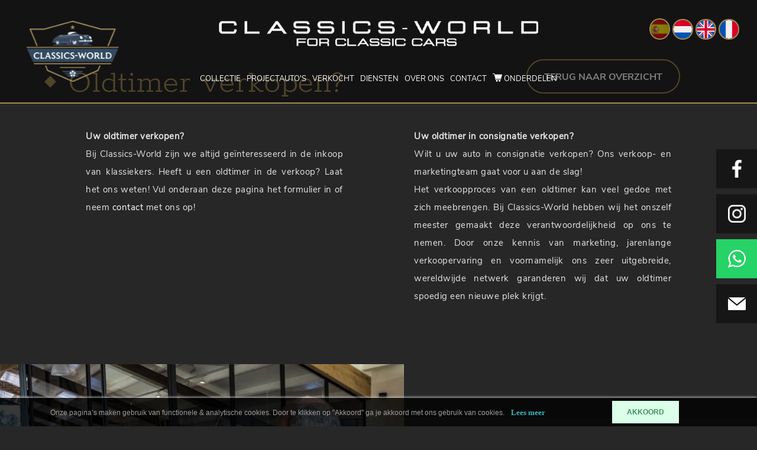

--- FILE ---
content_type: text/html; charset=UTF-8
request_url: https://classics-world.com/oldtimer-verkopen
body_size: 9270
content:
<!DOCTYPE html>
<html lang="nl">
<head>
    <meta charset="utf-8"/>    <meta name="viewport" content="width=device-width, initial-scale=1.0">
	<meta name="Keywords" content="classic-world">
	<meta name="Description" content="Bij Classics-World zijn we altijd geïnteresseerd in de inkoop van klassiekers. Heeft u een oldtimer in de verkoop? Laat het ons weten!">
	    <title>
        Uw oldtimer verkopen? Classics-world.com    </title>
	<!-- Google Tag Manager -->
<script>(function(w,d,s,l,i){w[l]=w[l]||[];w[l].push({'gtm.start':
new Date().getTime(),event:'gtm.js'});var f=d.getElementsByTagName(s)[0],
j=d.createElement(s),dl=l!='dataLayer'?'&l='+l:'';j.async=true;j.src=
'https://www.googletagmanager.com/gtm.js?id='+i+dl;f.parentNode.insertBefore(j,f);
})(window,document,'script','dataLayer','GTM-M4VHZCM');</script>
<!-- End Google Tag Manager -->
	<link href="/favicon_images_0_1634561207163721406.png" type="image/x-icon" rel="icon"/><link href="/favicon_images_0_1634561207163721406.png" type="image/x-icon" rel="shortcut icon"/>
	<link rel="stylesheet" href="/bootstrap/css/bootstrap.min.css?nocache=1770026764"/>
	<link rel="stylesheet" href="/css/demo.css?nocache=1770026764"/>
	<link rel="stylesheet" href="/css/hamburgers.css?nocache=1770026764"/>
	<link rel="stylesheet" href="/css/jquery.mmenu.all.css?nocache=1770026764"/>
	<link rel="stylesheet" href="/css/swiper.min.css?nocache=1770026764"/>
	<link rel="stylesheet" href="/css/style.css?nocache=1770026764"/>
	<link rel="stylesheet" href="/css/responsive.css?nocache=1770026764"/>
	<link rel="stylesheet" href="/admin/assets/css/notifyBar.css?nocache=1770026764"/>
	<link rel="stylesheet" href="/admin/assets/css/validationEngine.jquery.css?nocache=1770026764"/>
	<link rel="stylesheet" href="/source/dist/fancybox.css?nocache=1770026764"/>

	<script src="/js/jquery.min.js"></script>
	<script src="/bootstrap/js/bootstrap.bundle.min.js?nocache=1770026764"></script>
	<script src="/js/jquery.mmenu.all.min.js?nocache=1770026764"></script>
	<script src="/js/swiper.min.js?nocache=1770026764"></script>
	<script src="/admin/assets/js/jquery.notifyBar.js?nocache=1770026764"></script>
	<script src="/admin/assets/js/jquery.validationEngine.js?nocache=1770026764"></script>
	<script src="/admin/assets/js/jquery.validationEngine-en.js?nocache=1770026764"></script>
	<script src="/source/dist/fancybox.umd.js?nocache=1770026764"></script>
<!-- Global site tag (gtag.js) - Google Analytics -->
<script async src="https://www.googletagmanager.com/gtag/js?id=G-LYG4HLBHD9"></script>
<script>
  window.dataLayer = window.dataLayer || [];
  function gtag(){dataLayer.push(arguments);}
  gtag('js', new Date());

  gtag('config', 'G-LYG4HLBHD9');
</script>	
	<script src="/sourcebuster-js/dist/sourcebuster.min.js?1770026764"></script>
<!-- Initialize -->

<script>
sbjs.init({ 
	domain: 'classics-world.com',
	lifetime: 3,
	callback: logSource 
});

var lead_typ = lead_src = lead_date = lead_pages_visited = lead_website_visited = "";
lead_type = sbjs.get.current.typ;
lead_src = sbjs.get.current.src;
lead_date = sbjs.get.current_add.fd;
lead_pages_visited = sbjs.get.session.pgs;
lead_website_visited = sbjs.get.udata.vst;

/*console.log('lead type: '+lead_type);
console.log('lead src: '+lead_src);
console.log('lead date: '+lead_date);
console.log('lead pages visited: '+lead_pages_visited);
console.log('lead website visited: '+lead_website_visited);*/

if(lead_type == 'utm') lead_type = 'n.v.t.';
if(lead_type == 'organic') lead_type = 'Via Google zoeken';
if(lead_type == 'referral') lead_type = 'Via doorverwijzing';
if(lead_type == 'typein') lead_type = 'URL direct ingetypt';
//if(lead_src == '(direct)' ) lead_src = 'n.v.t.';

jQuery(function($) {
	if($('input.lead_type').length) $('input.lead_type').val(lead_type);
	if($('input.lead_src').length) $('input.lead_src').val(lead_src);
	if($('input.lead_date').length) $('input.lead_date').val(lead_date);
	if($('input.lead_pages_visited').length) $('input.lead_pages_visited').val(lead_pages_visited);
	if($('input.lead_website_visited').length) $('input.lead_website_visited').val(lead_website_visited);
});

function logSource(sbData) {
	//console.log(sbData);
	//console.log(`Cookies are set! Your source is: ${sbData.current.src}`);
}
</script>

	</head>
<body>
	<!-- Google Tag Manager (noscript) -->
<noscript><iframe src=https://www.googletagmanager.com/ns.html?id=GTM-M4VHZCM
height="0" width="0" style="display:none;visibility:hidden"></iframe></noscript>
<!-- End Google Tag Manager (noscript) -->
    <div id="page">
		<!--==========================header area===================-->
		<!-- Code provided by Google -->
<div id="google_translate_element"></div>
<script type="text/javascript">
  function googleTranslateElementInit() {
	new google.translate.TranslateElement({pageLanguage: 'nl', autoDisplay: false}, 'google_translate_element'); //remove the layout
  }
</script>
<script src="//translate.google.com/translate_a/element.js?cb=googleTranslateElementInit" type="text/javascript"></script>
<script type="text/javascript">
	function triggerHtmlEvent(element, eventName) {
		var event;
		if(document.createEvent) {
			event = document.createEvent('HTMLEvents');
			event.initEvent(eventName, true, true);
			element.dispatchEvent(event);
		} else {
			event = document.createEventObject();
			event.eventType = eventName;
			element.fireEvent('on' + event.eventType, event);
		}
	}
	$(window).on("load", function(){
		var hash = window.location.hash;
		if(hash != "")
		{
			//Do nothing
		}
		else
		{
			var lang_to = $.inArray($('html')[0].lang, ["nl", "es", "en", "fr", "de"]) > -1 ? $('html')[0].lang : "nl";
			hash = "#googtrans(nl|"+lang_to+")";
		}
		$('.translation-links a').removeClass("active_flag");
		$('.translation-links a[href="'+hash+'"]').addClass("active_flag");
	});
	$(function(){
		<!-- Flag click handler -->
		$('.translation-links a').click(function(e) {
			/*e.preventDefault();
			$('.translation-links a').removeClass("active_flag");
			$(this).addClass("active_flag");
			var lang = $(this).data('lang');
			$('#google_translate_element select option').each(function(){
				if($(this).text().indexOf(lang) > -1) {
					$(this).parent().val($(this).val());
					var container = document.getElementById('google_translate_element');
					var select = container.getElementsByTagName('select')[0];
					triggerHtmlEvent(select, 'change');
				}
			});*/
			if($(this).attr('href') == "#googtrans(nl|nl)")
			{
				/*var iframe = document.getElementsByClassName('goog-te-banner-frame')[0];
				if(!iframe) return;
				var innerDoc = iframe.contentDocument || iframe.contentWindow.document;
				var restore_el = innerDoc.getElementsByTagName("button");

				for(var i = 0; i < restore_el.length; i++){
					if(restore_el[i].id.indexOf("restore") >= 0) {
						restore_el[i].click();
						var close_el = innerDoc.getElementsByClassName("goog-close-link");
						close_el[0].click();
					}
				}*/

				var iframe = document.getElementsByTagName('iframe')[0];
				if(!iframe) return;
				var innerDoc = iframe.contentDocument || iframe.contentWindow.document;
				var restore_el = innerDoc.getElementsByTagName("button");
				for(var i = 0; i < restore_el.length; i++){
					if(restore_el[i].id.indexOf("restore") >= 0) {
						restore_el[i].click();
					}
				}
				var cancel_el = innerDoc.getElementsByTagName("a");

				for(var i = 0; i < cancel_el.length; i++){
					if(cancel_el[i].id.indexOf("close") >= 0) {
						cancel_el[i].click();
					}
				}
			}
			window.location = $(this).attr('href');
			location.reload();
		});
	});
</script>
<div class="header dblock">
	<a href="#menu" class="hamburger hamburger--collapse"> <span class="hamburger-box"> <span class="hamburger-inner"></span> </span>
	</a>
	<img src="/upload/logo/logo_images_0_1634560864259729472.png" alt="Header logo 1" class="res-logo-styl" onclick="window.location.href=&#039;/&#039;"/></div>
<nav id="menu">
	<ul>
				<li class="">
			<a class="" href="/">Home</a>
		</li>							
				<li class="">
			<a class="" href="/collectie">Collectie</a>
		</li>							
				<li class="">
			<a class="" href="/projectautos">Projectauto's</a>
		</li>							
				<li class="">
			<a class="" href="/verkocht">Verkocht</a>
		</li>							
				<li class="">
			<a class="" href="/diensten">Diensten</a>
		</li>							
				<li class="">
			<a class="" href="/over-ons">Over ons</a>
		</li>							
				<li class="">
			<a class="" href="/contact">Contact</a>
		</li>							
				<li>
			<a class="cart-img" href="https://www.classics-world.shop" target="_blank"><img src="/images/shopping_cart.svg" alt="shopping_cart.svg" style="width:22px"/> Onderdelen</a>
		</li>
				<li class="flag">
			<span class="translation-links">
						<a href="#googtrans(nl|es)" class="" data-lang="Spain"><img src="/images/flag1.png" border="0" class="" alt="flag1.png" style="width: 31px; border-radius: 17px;"/>			</a>
						<a href="#googtrans(nl|nl)" class="" data-lang="Dutch"><img src="/images/flag2.png" border="0" class="" alt="flag2.png" style="width: 31px; border-radius: 17px;"/>			</a>
						<a href="#googtrans(nl|en)" class="" data-lang="English"><img src="/images/flag3.png" border="0" class="" alt="flag3.png" style="width: 31px; border-radius: 17px;"/>			</a>
						<a href="#googtrans(nl|fr)" class="" data-lang="French"><img src="/images/flag4.png" border="0" class="" alt="flag4.png" style="width: 31px; border-radius: 17px;"/>			</a>
						<a href="#googtrans(nl|de)" class="active_flag" data-lang="German"><img src="/images/flag5.png" border="0" class="" alt="flag5.png" style="width: 31px; border-radius: 17px;"/>			</a>
						</span>
		</li>
	</ul>
</nav>
<header class="header-area inner-flag-shift">
	<div class="container-fluid">
		<div class="row align-items-center">
			<div class="col-lg-2">
				<a class="navbar-brand" href="/">
					<img src="/upload/logo/logo_images_0_1634560864259729472.png" alt="Header logo 1" class="mw-100"/>				</a>
			</div>
			<div class="col-lg-8">
				<div class="text-center">
					<a href="/">
						<img src="/upload/logo/logo_images_1_1631787345351058137.png" alt="Header logo 2" class="mw-100"/>					</a>
				</div>
				<nav class="navbar navbar-expand-lg desktop-nav">
					<div class="collapse navbar-collapse" id="navbarSupportedContent">
						<ul class="navbar-nav m-auto">
														<li class="nav-item ">
								<a class="nav-link" href="/collectie">Collectie</a>
							</li>
														<li class="nav-item ">
								<a class="nav-link" href="/projectautos">Projectauto's</a>
							</li>
														<li class="nav-item ">
								<a class="nav-link" href="/verkocht">Verkocht</a>
							</li>
														<li class="nav-item ">
								<a class="nav-link" href="/diensten">Diensten</a>
							</li>
														<li class="nav-item ">
								<a class="nav-link" href="/over-ons">Over ons</a>
							</li>
														<li class="nav-item ">
								<a class="nav-link" href="/contact">Contact</a>
							</li>
														<li class="nav-item" onclick="window.open('https://www.classics-world.shop','_blank')" style="cursor: pointer;">
								<img src="/images/shopping_cart.svg" alt="shopping_cart.svg" style="width:22px"/> ONDERDELEN							</li>
													</ul>
					</div>
				</nav>
			</div>
		</div>

		<div class="flag-part">
			<span class="translation-links">
								<a href="#googtrans(nl|es)" class="" data-lang="Spain"><img src="/images/flag1.png" border="0" class="" alt="flag1.png" style="width: 31px; border-radius: 17px;"/>				</a>
								<a href="#googtrans(nl|nl)" class="" data-lang="Dutch"><img src="/images/flag2.png" border="0" class="" alt="flag2.png" style="width: 31px; border-radius: 17px;"/>				</a>
								<a href="#googtrans(nl|en)" class="" data-lang="English"><img src="/images/flag3.png" border="0" class="" alt="flag3.png" style="width: 31px; border-radius: 17px;"/>				</a>
								<a href="#googtrans(nl|fr)" class="" data-lang="French"><img src="/images/flag4.png" border="0" class="" alt="flag4.png" style="width: 31px; border-radius: 17px;"/>				</a>
								<a href="#googtrans(nl|de)" class="active_flag" data-lang="German"><img src="/images/flag5.png" border="0" class="" alt="flag5.png" style="width: 31px; border-radius: 17px;"/>				</a>
							</span>
		</div>

	</div>
</header>
<div class="social-icon">
		<a href="https://www.facebook.com/classicsworld" target="_blank" class="">
		<img src="/images/fb.png" border="0" class="" alt="fb.png"/>	</a>
		<a href="https://www.instagram.com/classics_world_erlecom/?igshid=YmMyMTA2M2Y=" target="_blank" class="">
		<img src="/images/insta.png" border="0" class="" alt="insta.png"/>	</a>
		<a href="https://wa.me/31623677651" target="_blank" style="background-color: #25D366;">
		<img src="/images/whatsapp.svg" border="0" class="" alt="whatsapp.svg"/>	</a>
		<a href="mailto:info@classics-world.com" target="_blank" class="">
		<img src="/images/mail.svg" border="0" class="" alt="mail.svg"/>	</a>
	</div>
<section id="loader_section" class="text-center">
	<img src="/images/loder_img.gif" border="0" class="" alt="loder_img"/>	<p>Een moment geduld, uw verzoek wordt verwerkt.</p>
</section>
<script type="text/javascript">
<!--
	$(function(){
		$.ajax({
			type:"POST",
			dataType: 'json',
			url:"/pages/generate-sitemap",
			beforeSend: function(){
				//$(".loading_img_div").fadeIn("slow");
			},
			headers : {
				'X-CSRF-Token': "d83457234d3d0ddaf4c6b9d5c083210c7df7c97f7396e15dc5d89d10e65c5f5c549dfc5054f9d022a5647af25b77177da1958f09edc3771d706f639406362f0b"
			},
			success: function(response){
				//alert()
			},
			error: function(){
				//$(".loading_img_div").fadeOut("slow");
			}
		});
	});
//-->
</script>
<script type="text/javascript">
	$(function(){
		$.ajax({
			type:"POST",
			dataType: 'json',
			url:"/pages/generate-user-activity-xml",
			beforeSend: function(){
				//$(".loading_img_div").fadeIn("slow");
			},
			headers : {
				'X-CSRF-Token': "d83457234d3d0ddaf4c6b9d5c083210c7df7c97f7396e15dc5d89d10e65c5f5c549dfc5054f9d022a5647af25b77177da1958f09edc3771d706f639406362f0b"
			},
			success: function(response){
				//alert()
			},
			error: function(){
				//$(".loading_img_div").fadeOut("slow");
			}
		});
	});
</script>		<!--==========================header area end===================-->
		<!--==========================main area===================-->
		<main>
			<script type="text/javascript">
    $('.header-area').addClass(' inner-pg-header');
</script>

<section class="diensten-dtl-back-btn-sec text-right">
    <div class="container">
        <a href="/diensten" class="common-btn">Terug naar overzicht</a>
    </div>
</section><section class="overons-info-sec diensten-dtl-info-sec">
    <div class="container">
        <div class="overons-info-wrapper">
            <h2>Oldtimer verkopen?</h2>
            <table>
	<tbody>
		<tr>
			<td>
			<p style="text-align: justify;"><strong>Uw oldtimer verkopen?</strong><br />
			Bij Classics-World zijn we altijd ge&iuml;nteresseerd in de inkoop van klassiekers. Heeft u een oldtimer in de verkoop? Laat het ons weten! Vul onderaan deze pagina het formulier in of neem <a href="http://classics-world.com.domainpreview.nl/contact">contact</a> met ons op!</p>
			</td>
			<td>
			<p style="text-align: justify;"><b>Uw oldtimer in consignatie verkopen?</b><br />
			Wilt u uw auto in consignatie verkopen? Ons verkoop- en marketingteam gaat voor u aan de slag!<br />
			Het verkoopproces van een oldtimer kan veel gedoe met zich meebrengen. Bij Classics-World hebben wij het onszelf meester gemaakt deze verantwoordelijkheid op ons te nemen. Door onze kennis van marketing, jarenlange verkoopervaring en voornamelijk ons zeer uitgebreide, wereldwijde netwerk garanderen wij dat uw oldtimer spoedig een nieuwe plek krijgt.</p>
			</td>
		</tr>
	</tbody>
</table>
        </div>
    </div>
</section>
<section class="overons-middle-sec">
    <div class="row no-gutters">
        <div class="col-lg-7">
            <div class="diensten-image-block">
                                    <img src="/upload/page/12_content_image_16322195651370554933.jpg" border="0" class="w-100" alt="Content Image 2"/>                            </div>
        </div>
        <div class="col-lg-5">
            <div class="content-block">
                <h2>Aan de slag!</h2>
                <p style="text-align: justify;">Classics-World bepaalt in overleg met u de waarde van de oldtimer, en of deze in het assortiment en klantenkring past. De auto wordt zorgvuldig gecontroleerd door onze vakkundige monteurs en, indien nodig, grondig schoongemaakt en gepolijst. Vervolgens wordt er een nauwkeurig verkoopplan opgesteld. Professionele fotoreportage? Check. Effectieve verkoopteksten? Check. Doelgerichte communicatie met potenti&euml;le klanten? Check!<br />
<br />
Ga meteen aan de slag en plaats hieronder uw inkoop- of consignatieverzoek. Upload duidelijke foto&rsquo;s van de oldtimer (samen met eventuele gebreken) en benoem kenmerken die van belang zijn. Ons team garandeert binnen 1 werkdag contact met u op te nemen!</p>
            </div>
        </div>
    </div>
</section>
<script src="https://www.google.com/recaptcha/enterprise.js?render=6LcbwyksAAAAAB7NxKcl_RpC9jed4Xrp43gDO2kd"></script>
<script type="text/javascript">
<!--
$(function(){
	$("#inkoop_form").validationEngine();
	$("#inkoop_form").submit(function(){
		if($("#inkoop_form").validationEngine("validate") == true)
		{
			if($('#token').val()=='')
			{
				grecaptcha.enterprise.ready(function() {
                    grecaptcha.enterprise.execute('6LcbwyksAAAAAB7NxKcl_RpC9jed4Xrp43gDO2kd', {action: 'inkoop_form'})
					.then(function(token) {
					// Verify the token on the server.
						$('#loader_section').show();
						$('#token').val(token);
						$("#inkoop_form")[0].submit();
					});
				});
				return false;
			}
		}
		else
		{
			return false;
		}
	});
})
//-->
</script>
<section class="contact-form bezo-contact-form oldtimer-form">
    <div class="container">
        <div class="form-wrapper">
                        <h3>Plaats inkoop- of consignatieverzoek</h3>
                        <form enctype="multipart/form-data" method="post" accept-charset="utf-8" id="inkoop_form" action="/oldtimer-verkopen"><div style="display:none;"><input type="hidden" name="_method" value="POST"/><input type="hidden" name="_csrfToken" autocomplete="off" value="d83457234d3d0ddaf4c6b9d5c083210c7df7c97f7396e15dc5d89d10e65c5f5c549dfc5054f9d022a5647af25b77177da1958f09edc3771d706f639406362f0b"/></div>            <input type="hidden" name="form_name" id="form-name" value="inkoop_form"/>                        			<!-- Add Hidden Field for Lead Info -->
				<input type="hidden" name="lead_type" class="lead_type" id="lead-type"/>								<input type="hidden" name="lead_src" class="lead_src" id="lead-src"/>								<input type="hidden" name="lead_date" class="lead_date" id="lead-date"/>								<input type="hidden" name="lead_pages_visited" class="lead_pages_visited" id="lead-pages-visited"/>								<input type="hidden" name="lead_website_visited" class="lead_website_visited" id="lead-website-visited"/>								<!-- ./Add Hidden Field for Lead Info -->
                            <div class="row">
                    <div class="col-lg-4">
                        <div class="form-group">
                            <label>Naam</label>
                            <input type="text" name="naam" class="form-control form-styl validate[required]" data-errormessage-value-missing="Naam is verplicht" id="naam"/>                        </div>
                    </div>

                    <div class="col-lg-4">
                        <div class="form-group">
                            <label>E-mailadres</label>
                            <input type="text" name="e-mailadres" id="E-mail" class="form-control form-styl validate[required, custom[email]]" data-errormessage-value-missing="E-mailadres is verplicht"/>                        </div>
                    </div>

                    <div class="col-lg-4">
                        <div class="form-group">
                            <label>Telefoonnummer</label>
                            <input type="text" name="telefoonnummer" id="Telefoon" class="form-control form-styl validate[required]" data-errormessage-value-missing="Telefoonnummer is verplicht"/>                        </div>
                    </div>

                    <div class="col-lg-6">
                        <div class="form-group">
                            <label>Kenteken</label>
                            <input type="text" name="kenteken" id="Kenteken" class="form-control form-styl" data-errormessage-value-missing="Kenteken is verplicht"/>                        </div>
                    </div>

                    <div class="col-lg-6">
                        <div class="form-group">
                            <label>Kilometerstand</label>
                            <input type="text" name="kilometerstand" id="Kilometerstand" class="form-control form-styl" data-errormessage-value-missing="Kilometerstand is verplicht"/>                        </div>
                    </div>

                                        <div class="col-lg-6 pt-4">
                        <div class="form-group form-control foto_upload form-styl" id='image-1'>
                            Foto Uploaden (Max 4mb)
                        </div>
                        <input type="file" name="images-input-1" class="d-none" id="images-input-1">                    </div>
                                        <div class="col-lg-6 pt-4">
                        <div class="form-group form-control foto_upload form-styl" id='image-2'>
                            Foto Uploaden (Max 4mb)
                        </div>
                        <input type="file" name="images-input-2" class="d-none" id="images-input-2">                    </div>
                                        <div class="col-lg-6 pt-4">
                        <div class="form-group form-control foto_upload form-styl" id='image-3'>
                            Foto Uploaden (Max 4mb)
                        </div>
                        <input type="file" name="images-input-3" class="d-none" id="images-input-3">                    </div>
                                        <div class="col-lg-6 pt-4">
                        <div class="form-group form-control foto_upload form-styl" id='image-4'>
                            Foto Uploaden (Max 4mb)
                        </div>
                        <input type="file" name="images-input-4" class="d-none" id="images-input-4">                    </div>
                                        
                    <div class="col-lg-12">
                        <div class="form-group">
                            <label>Eventuele opmerkingen</label>
                            <textarea name="opmerkingen" class="form-control form-styl no_cut_copy_paste" data-errormessage-value-missing="Eventuele opmerkingen is verplicht" rows="5" id="opmerkingen"></textarea>                        </div>
                    </div>
                    
                    <div class="col-lg-12">
                        <div class="text-right">
                            <input type="hidden" name="no_value" value=""/>                            <input type="hidden" name="g-recaptcha-response" id="token" value=""/>                            <button class="common-btn">Versturen</button>
                        </div>
                    </div>
                </div>
            <div style="display:none;"><input type="hidden" name="_Token[fields]" autocomplete="off" value="993fd88057752066f890b22b29f923905bd2fb14%3Aform_name"/><input type="hidden" name="_Token[unlocked]" autocomplete="off" value="g-recaptcha-response%7Clead_date%7Clead_pages_visited%7Clead_src%7Clead_type%7Clead_website_visited%7Cno_value"/></div></form>        </div>
    </div>
</section>
<script type="text/javascript">
<!--
	$("#image-1").click(function(){
		$("#images-input-1").click();
	});
	$("#image-2").click(function(){
		$("#images-input-2").click();
	});
	$("#image-3").click(function(){
		$("#images-input-3").click();
	});
	$("#image-4").click(function(){
		$("#images-input-4").click();
	});
	$("#images-input-1").change(function(){
		if($("#images-input-1").val()!=''){
			ValidateFileUpload(1);
		}	
	});
	$("#images-input-2").change(function(){
		if($("#images-input-2").val()!=''){
			ValidateFileUpload(2);
		}	
	});
	$("#images-input-3").change(function(){
		if($("#images-input-3").val()!=''){
			ValidateFileUpload(3);
		}	
	});
	$("#images-input-4").change(function(){
		if($("#images-input-4").val()!=''){
			ValidateFileUpload(4);
		}	
	});
function ValidateFileUpload(id) {
	var fuData = document.getElementById('images-input-'+id+'');
	var FileUploadPath = fuData.value;

//To check if user upload any file

	var Extension = FileUploadPath.substring(
			FileUploadPath.lastIndexOf('.') + 1).toLowerCase();

//The file uploaded is an image

if (Extension == "gif" || Extension == "png" || Extension == "bmp"
			|| Extension == "jpeg" || Extension == "jpg") {

// To Display
		var image_size = fuData.files[0].size;
		image_size=image_size/=1024;
		var exactSize = (Math.round(image_size*100)/100);
        if(exactSize<=4096)
		{
			if (fuData.files && fuData.files[0]) {
				var reader = new FileReader();

				reader.onload = function(e) {
					//$('#blah').attr('src', e.target.result);
					$('#image-'+id+'').css("background", "url("+e.target.result+") no-repeat center center/cover");
				}

				reader.readAsDataURL(fuData.files[0]);
			}
		}
		else
		{
			showError('<div class="message error">Het bestand overschrijdt de maximaal toegestane groottevan 4MB.</div>');
			document.getElementById('images-input-'+id+'').value = '';
		}
	} 
//The file upload is NOT an image
else {
		  showError('<div class="message error">Met de foto kunnen alleen bestandstypen GIF, PNG, JPG, JPEG en BMP worden gebruikt.</div>');
			document.getElementById('images-input-'+id+'').value = '';
	}
}
//-->
</script><section class="gallery-sec">
    <div class="row no-gutters flex-row-reverse">
        <div class="col-lg-6">
            <div class="swiper-container h-100">
                <div class="swiper-wrapper">
                                        <div class="swiper-slide">
                        <a href="/oldtimer-verkopen">
                            <div class="image-block h-100">
                                <img src="/upload/page/12_other_image_1707999966180173448.jpg" border="0" class="w-100" alt="Sub Page Slider Image"/>                            </div>
                            <div class="image-block-heading text-center">
                                <button class="txt-btn m_btn">Oldtimer verkopen</button>
                            </div>
                        </a>
                    </div>
                                        <div class="swiper-slide">
                        <a href="/zoekopdracht">
                            <div class="image-block h-100">
                                <img src="/upload/page/8_other_image_1632213669451144750.jpg" border="0" class="w-100" alt="Sub Page Slider Image"/>                            </div>
                            <div class="image-block-heading text-center">
                                <button class="txt-btn m_btn">Zoekopdracht</button>
                            </div>
                        </a>
                    </div>
                                        <div class="swiper-slide">
                        <a href="/import-export-en-transportservice">
                            <div class="image-block h-100">
                                <img src="/upload/page/11_other_image_16322138641395371602.jpg" border="0" class="w-100" alt="Sub Page Slider Image"/>                            </div>
                            <div class="image-block-heading text-center">
                                <button class="txt-btn m_btn">Import-, export- en transportservice</button>
                            </div>
                        </a>
                    </div>
                                        <div class="swiper-slide">
                        <a href="/financiering-lease">
                            <div class="image-block h-100">
                                <img src="/upload/page/9_other_image_16341117601077895454.jpg" border="0" class="w-100" alt="Sub Page Slider Image"/>                            </div>
                            <div class="image-block-heading text-center">
                                <button class="txt-btn m_btn">Financiering / lease</button>
                            </div>
                        </a>
                    </div>
                                        <div class="swiper-slide">
                        <a href="/verzekering">
                            <div class="image-block h-100">
                                <img src="/upload/page/10_other_image_1632213799351043207.jpg" border="0" class="w-100" alt="Sub Page Slider Image"/>                            </div>
                            <div class="image-block-heading text-center">
                                <button class="txt-btn m_btn">Verzekering</button>
                            </div>
                        </a>
                    </div>
                                        <div class="swiper-slide">
                        <a href="/oldtimer-taxaties">
                            <div class="image-block h-100">
                                <img src="/upload/page/7_other_image_16322131922088112105.jpg" border="0" class="w-100" alt="Sub Page Slider Image"/>                            </div>
                            <div class="image-block-heading text-center">
                                <button class="txt-btn m_btn">Oldtimer taxaties</button>
                            </div>
                        </a>
                    </div>
                                    </div>
            </div>
            <div class="swiper-button-prev common-arrow">
                <img src="/images/prev.svg" border="0" class="" alt="prev.svg"/>            </div>
            <div class="swiper-button-next common-arrow">
                <img src="/images/next.svg" border="0" class="" alt="next.svg"/>            </div>
        </div>
        <div class="col-lg-6">
                        <div class="content-block">
                <h2>Overige diensten</h2>
                <p style="text-align: justify;">Bent u op zoek naar een specifiek model? Een lease- of financieringsvorm, of een verzekering? Ons team staat voor u klaar om u te voorzien van professioneel advies!</p>
                <a class="txt-btn" href="diensten">Bekijk diensten</a>            </div>
                    </div>
    </div>
</section>
		</main>
		<!--==========================main area end===================-->
		<!--==========================footer area end===================-->
		<script type="text/javascript">
<!--
$(function(){
	$("#newsletters_form").validationEngine();
})
//-->
</script>
<script src="https://static.elfsight.com/platform/platform.js" data-use-service-core defer></script>
<section class="insta-block">
	<div class="container-fluid text-center">
		<h3>classics-world.com @classics_world_erlecom op Instagram</h3>
		<!-- LightWidget WIDGET --><!-- LightWidget WIDGET --><script src="https://cdn.lightwidget.com/widgets/lightwidget.js"></script><iframe src="https://cdn.lightwidget.com/widgets/d7b265267e2a5ec185b837e227ec1da4.html" scrolling="no" allowtransparency="true" class="lightwidget-widget" style="width:100%;border:0;overflow:hidden;"></iframe>
	</div>
</section>	

<style type="text/css">
	.insta-block{
	background: #f7f7f7;
	padding: 20px 0;
	border-bottom: 1px solid #dbdbdb;
}
.insta-block h3{
	margin-bottom: 70px;
}
</style>
<div class="elfsight-app-c6b3207f-63ad-4ed7-8704-9123409764a2" data-elfsight-app-lazy style="padding:27px 0;"></div>
<footer class="footer-sec">
	<div class="footer-info">
		<div class="container">
			<div class="footer-wrap">
				<div class="row no-gutters">
					<div class="col-lg-4 col-md-6">
						<div class="each-info-block">
							<h6><span translate="no">ERLECOM </span>(NABIJ &nbsp;<span translate="no">NIJMEGEN)</span></h6>
							<p translate="no">Hoofdnummer:<br />
<a href="tel:+31 (0) 6 236 77 651">+31 (0) 6 236 77 651</a><br />
(Ook via WhatsApp te benaderen!)<br />
<br />
In geval van geen gehoor:<br />
Ren&eacute; van der Wal<br />
<a href="tel:+31(0)6 549 40 942">+31 (0) 6 549 409 42</a><br />
<br />
Erlecomsedam 84, 6577 JE Erlecom</p>
						</div>
					</div>
					<div class="col-lg-4 col-md-6">
						<div class="each-info-block">
							<h6><span translate="no">HAASTRECHT</span></h6>
							<p translate="no">Jeroen van der Wal<br />
<a href="tel:+31(0)6 51 735 785">+31 (0) 6 517 357 85</a></p>
						</div>
					</div>
					<div class="col-lg-4 col-md-6">
						<div class="each-info-block">
							<h6>TELEFONISCHE BEREIKBAARHEID</h6>
							<p>Ma -&nbsp;vrij&nbsp;9:00 - 17:30<br />
Zaterdag&nbsp;9:00 - 13:00 ( op afspraak)&nbsp;<br />
Zondag gesloten&nbsp;</p>
						</div>
					</div>
				</div>
			</div>
		</div>
	</div>
	<div class="footer-bottom">
		<div class="container">
			<div class="footer-wrap">
				<div class="row no-gutters">
<!--
					<div class="col-lg-4">
						<div class="each-info-block">
							<p>
								Algemene voorwaarden
							</p>
						</div>
					</div>
					<div class="col-lg-4">
						<div class="each-info-block">
							<p>
								Disclaimer
							</p>
						</div>
					</div>
-->
					<div class="col-lg-4">
						<div class="each-info-block newsletter-block d-none">
							<p>Nieuwsbrief</p>
							<form method="post" accept-charset="utf-8" id="newsletters_form" action="/oldtimer-verkopen"><div style="display:none;"><input type="hidden" name="_method" value="POST"/><input type="hidden" name="_csrfToken" autocomplete="off" value="d83457234d3d0ddaf4c6b9d5c083210c7df7c97f7396e15dc5d89d10e65c5f5c549dfc5054f9d022a5647af25b77177da1958f09edc3771d706f639406362f0b"/></div>							<input type="hidden" name="form_name" id="form_hidden" value="newsletters_form"/>								
								<input type="text" name="email_address" class="form-control form-styl validate[required, custom[email]]" data-errormessage-value-missing="E-mailadres is verplicht" placeholder="voorbeeld@email.com" id="email-address"/>								<button type="submit" class="">
									Verzenden<img src="/images/next.svg" border="0" class="" alt="next.svg"/>								</button>
							<div style="display:none;"><input type="hidden" name="_Token[fields]" autocomplete="off" value="319c97113924934b3f904d6ec8cdbbdd776ca045%3Aform_name"/><input type="hidden" name="_Token[unlocked]" autocomplete="off" value=""/></div></form>						</div>
					</div>
				</div>
			</div>
		</div>
	</div>
</footer>
<div id="mobile-contact-bar">
  <div id="mobile-contact-bar-outer">
    <ul>
				<li>
			<a href="tel:+31654940942" data-rel="external">
				<img src="/images/phone.svg" border="0" class="" alt="phone-call.svg"/>			</a>
		</li>
				<li class="li_color">
			<a data-rel="external" href="mailto:r.vanderwal@classics-world.com">
				<img src="/images/mail.svg" border="0" class="" alt="mail-color.svg"/>			</a>
		</li>
				<li class="li_color">
			<a data-rel="external" href="https://www.google.com/maps?q=Erlecomsedam 84 6577 JE Erlecom" target="_blank">
				<img src="/images/pin.svg" border="0" class="" alt="pin-color.svg"/>			</a>
		</li>
				<li class="li_color" style="background-color: #25D366;">
			<a data-rel="external" href="https://wa.me/31623677651" target="_blank">
				<img src="/images/whatsapp.svg" border="0" class="" alt="whatsapp.svg"/>			</a>
		</li>
		    </ul>
  </div>
</div>
<style>
@media (max-width : 767.98px){
        .morgeninternet-footer{
            height : 100px;
        }
    }
</style>
<a href="https://morgeninternet.nl/pages/menu/zorgeloos-footer?url=classics-world.com" target="_BLANK" class="morgeninternet-footer"><img src="https://content.morgeninternet.nl/footer/zorgeloos-light.png" alt="Morgen Internet - Zorgeloos website" /></a>		<!--==========================footer area end===================-->
		<!--==========================Popup area===================-->
				<!--==========================Popup area end===================-->
		<!--==========================Cookie area ===================-->
		<section class="cookie_div dark_theme">
	<div class="container">
		<div class="row align-items-center">
			<div class="col-lg-10">
				Onze pagina’s maken gebruik van functionele & analytische cookies. Door te klikken op "Akkoord" ga je akkoord met ons gebruik van cookies.								<a href="/privacy">Lees meer</a>
							</div>
			<div class="col-lg-2">
				<form method="post" accept-charset="utf-8" id="cookie_form" action="/oldtimer-verkopen"><div style="display:none;"><input type="hidden" name="_method" value="POST"/><input type="hidden" name="_csrfToken" autocomplete="off" value="d83457234d3d0ddaf4c6b9d5c083210c7df7c97f7396e15dc5d89d10e65c5f5c549dfc5054f9d022a5647af25b77177da1958f09edc3771d706f639406362f0b"/></div>					<input type="hidden" name="form_name" id="form-name" value="cookie_form"/>					<button class="" type="submit">AKKOORD</button>				<div style="display:none;"><input type="hidden" name="_Token[fields]" autocomplete="off" value="a7a64d333ec569d1833c0546415f33d7c99387c3%3Aform_name"/><input type="hidden" name="_Token[unlocked]" autocomplete="off" value=""/></div></form>			</div>
		</div>
	</div>
</section>
		<!--==========================Cookie area end===================-->
	</div>
	
	<script src="/js/custom.js?nocache=1770026764"></script>
	
	<script type="text/javascript">
	<!--
		$(function(){
			$(".no_cut_copy_paste").on("cut copy paste",function(e) {
				e.preventDefault();
			});
		})
		showCustomMessage('');
	//-->
	</script>
</body>
</html>


--- FILE ---
content_type: text/html
request_url: https://cdn.lightwidget.com/widgets/d7b265267e2a5ec185b837e227ec1da4.html
body_size: 18923
content:
<!doctype html><html lang="en"><head><meta charset="utf-8"><meta name="viewport" content="width=device-width,initial-scale=1"><title>LightWidget - Responsive Widget for Instagram</title><link rel="canonical" href="https://cdn.lightwidget.com/widgets/d7b265267e2a5ec185b837e227ec1da4.html"><style data-style="lightwidget">.lightwidget,.lightwidget *{-webkit-text-size-adjust:100%;-ms-text-size-adjust:100%;text-size-adjust:100%;border:0;box-sizing:border-box;line-height:1.5;margin:0;padding:0;vertical-align:baseline}.lightwidget{font-size:var(--lightwidget-font-size)}.lightwidget__tile{list-style:none;padding:var(--lightwidget-padding)}.lightwidget__tile--hidden{display:none}.lightwidget__image-wrapper{display:block;font-size:0;line-height:0}.lightwidget__link{background-color:transparent;cursor:pointer;display:block;position:relative;text-decoration:none}.lightwidget__caption,.lightwidget__reactions{color:var(--lightwidget-text-color);line-height:1.5;overflow:hidden;padding:.1rem}.lightwidget__caption{display:var(--lightwidget-caption)}.lightwidget__reactions{display:none}.lightwidget__image{border:0;height:auto;max-width:100%;width:100%}.lightwidget__posts{display:-webkit-flex;display:flex}.lightwidget__image-wrapper--carousel,.lightwidget__image-wrapper--video{position:relative}.lightwidget__image-wrapper--carousel:before,.lightwidget__image-wrapper--video:before{background:no-repeat 97% 3%/max(5%,1rem) auto;content:"";display:block;height:100%;left:0;opacity:.9;position:absolute;top:0;width:100%;z-index:1}.lightwidget__image-wrapper--carousel:before{background-image:url("data:image/svg+xml;charset=utf-8,%3Csvg xmlns='http://www.w3.org/2000/svg' xml:space='preserve' viewBox='0 0 50 50'%3E%3Cpath fill='%23fff' d='M2 15.1h31a2 2 0 0 1 2 2v31a2 2 0 0 1-2 2H2a2 2 0 0 1-2-2v-31c0-1.1.9-2 2-2z'/%3E%3Cpath fill='%23fff' d='M50 32.9V2a2 2 0 0 0-2-2H17a2 2 0 0 0-2 2v.7c0 1.1.9 2 2 2h27.3c.5 0 1 .5 1 1V33c0 1.1.9 2 2 2h.7c1.1-.1 2-1 2-2.1z'/%3E%3Cpath fill='%23fff' d='M42.5 40.5v-31a2 2 0 0 0-2-2h-31a2 2 0 0 0-2 2v.8c0 1.1.9 2 2 2h27.3c.6 0 1 .4 1 1v27.3c0 1.1.9 2 2 2h.7c1.1-.1 2-1 2-2.1z'/%3E%3C/svg%3E")}.lightwidget__image-wrapper--video:before{background-image:url("data:image/svg+xml;charset=utf-8,%3Csvg xmlns='http://www.w3.org/2000/svg' xml:space='preserve' viewBox='0 0 512 512'%3E%3Cpath fill='%23fff' d='M116 512h280V0H116v512zm229-256-154 89V167l154 89zM492 0h-66v81h86V20c0-11-9-20-20-20zM0 20v61h86V0H20C9 0 0 9 0 20zm0 91h86v77H0v-77zm0 107h86v76H0v-76zm0 106h86v77H0v-77zm0 107v61c0 11 9 20 20 20h66v-81H0zm426-213h86v76h-86v-76zm0-107h86v77h-86v-77zm0 320v81h66c11 0 20-9 20-20v-61h-86zm0-107h86v77h-86v-77z'/%3E%3Cpath fill='%23fff' d='M221 219v74l64-37-64-37z'/%3E%3C/svg%3E")}.lightwidget__focus{position:relative}.lightwidget__focus:focus{outline:none}.lightwidget__focus:after{box-shadow:inset 0 0 0 .4vw var(--lightwidget-focus-color);content:"";display:none;height:100%;left:0;position:absolute;top:0;width:100%}.lightwidget__focus:focus:after{display:block}.lightwidget__focus:focus:not(:focus-visible):after{display:none}.lightwidget__focus:focus-visible:after{display:block}:root{--lightwidget-font-size:1rem;--lightwidget-padding:2px;--lightwidget-caption:none;--lightwidget-columns:5;--lightwidget-hover-bg-color:rgba(0,0,0,.5);--lightwidget-hover-color:#ffffff;--lightwidget-slider-btn-bg-color:rgba(255,255,255,.5);--lightwidget-slider-btn-color:#333333;--lightwidget-slider-btn-hover-bg-color:rgba(255,255,255,.8);--lightwidget-slider-btn-hover-color:#000000;--lightwidget-slider-btn-border-color:rgba(255,255,255,0);--lightwidget-slider-btn-hover-border-color:rgba(255,255,255,0);--lightwidget-preloader-color:#000000;--lightwidget-focus-color:#ffab00;--lightwidget-text-color:#333333;--lightwidget-slider-btn-radius:2;--lightwidget-slider-btn-padding:1}html{line-height:1}body{margin:0}.lightwidget{font-family:-apple-system,system-ui,BlinkMacSystemFont,Arial,Helvetica,Verdana,sans-serif}.vjslider{position:relative}.lightwidget__nav,.lightwidget__nav-button:before{content:"";left:0;position:absolute;width:100%}.lightwidget__nav{border:0;display:-webkit-flex;display:flex;font-size:0;-webkit-justify-content:space-between;justify-content:space-between;opacity:1;pointer-events:none;top:calc(50% - var(--lightwidget-slider-btn-padding)*1rem - .2rem);transition:opacity .2s ease}.lightwidget__nav--hidden{opacity:0}.lightwidget__nav-button{-webkit-appearance:none;appearance:none;background-color:var(--lightwidget-slider-btn-bg-color);border:.2rem solid var(--lightwidget-slider-btn-border-color);border-radius:calc(var(--lightwidget-slider-btn-radius)*1rem);cursor:pointer;font-size:0;margin:0 .5rem;outline:0;padding:calc(var(--lightwidget-slider-btn-padding)*1rem);pointer-events:all;position:relative;transition:background-color .2s ease,border-color .2s ease}.lightwidget__nav-button--hidden{display:none}.lightwidget__nav-button:hover{background-color:var(--lightwidget-slider-btn-hover-bg-color);border-color:var(--lightwidget-slider-btn-hover-border-color)}.lightwidget__nav-button:before{background-color:var(--lightwidget-slider-btn-color);height:100%;-webkit-mask:no-repeat 50% 50%;top:0}.lightwidget__nav-button:hover:before{background-color:var(--lightwidget-slider-btn-hover-color)}.lightwidget__nav-button--next:before{-webkit-mask-image:url("data:image/svg+xml;charset=utf-8,%3Csvg xmlns='http://www.w3.org/2000/svg' viewBox='0 0 32 32'%3E%3Cpath d='m13.2 8.3-1.4 1.4L18 16l-6.3 6.3 1.4 1.4L21 16z'/%3E%3C/svg%3E")}.lightwidget__nav-button--prev:before{-webkit-mask-image:url("data:image/svg+xml;charset=utf-8,%3Csvg xmlns='http://www.w3.org/2000/svg' viewBox='0 0 32 32'%3E%3Cpath d='m20.2 9.7-1.4-1.4L11 16l7.7 7.7 1.4-1.4L14 16z'/%3E%3C/svg%3E")}.lightwidget__posts.lightwidget__posts--slideshow{display:block}.vjslider{overflow:hidden}.vjslider__slider{-webkit-align-items:center;align-items:center;display:-webkit-flex;display:flex;-webkit-flex-direction:row;flex-direction:row;-webkit-flex-wrap:nowrap;flex-wrap:nowrap;transition:none;will-change:transition}.vjslider__slider--animate{transition:-webkit-transform .3s;transition:transform .3s;transition:transform .3s,-webkit-transform .3s}.vjslider__slide{width:100%}.lightwidget__posts--hover-show-instagram-icon .lightwidget__photo{position:relative}.lightwidget__posts--hover-show-instagram-icon .lightwidget__photo:after,.lightwidget__posts--hover-show-instagram-icon .lightwidget__photo:before{content:"";height:100%;left:0;line-height:0;opacity:0;position:absolute;top:0;transition:opacity .3s ease;visibility:hidden;width:100%;z-index:2}.lightwidget__posts--hover-show-instagram-icon .lightwidget__photo:before{background-color:var(--lightwidget-hover-bg-color)}.lightwidget__posts--hover-show-instagram-icon .lightwidget__photo:not(.lightwidget__preloader):after{background-color:var(--lightwidget-hover-color);-webkit-mask:url("data:image/svg+xml;utf8,%3Csvg xmlns='http://www.w3.org/2000/svg' viewBox='0 0 409.6 409.6'%3E%3Cpath d='M307 0H102C46 0 0 46 0 102v205c0 57 46 103 102 103h205c57 0 103-46 103-103V102C410 46 364 0 307 0zm68 307c0 38-30 68-68 68H102c-37 0-68-30-68-68V102c0-37 31-68 68-68h205c38 0 68 31 68 68v205z'/%3E%3Ccircle cx='315.8' cy='93.9' r='25.6'/%3E%3Cpath d='M205 102a102 102 0 100 205 102 102 0 000-205zm0 171a68 68 0 110-136 68 68 0 010 136z'/%3E%3C/svg%3E") 50% 50% /20% auto no-repeat}.lightwidget__posts--hover-show-instagram-icon .lightwidget-hover .lightwidget__photo:after,.lightwidget__posts--hover-show-instagram-icon .lightwidget-hover .lightwidget__photo:before,.lightwidget__posts--hover-show-instagram-icon .lightwidget__link:hover .lightwidget__photo:after,.lightwidget__posts--hover-show-instagram-icon .lightwidget__link:hover .lightwidget__photo:before{opacity:1;visibility:visible}.lightwidget__posts--image-format-square .lightwidget__image-wrapper{aspect-ratio:1;max-width:100%}.lightwidget__posts--image-format-square .lightwidget__image{height:100%;-o-object-fit:cover;object-fit:cover}@supports not (aspect-ratio:auto){.lightwidget__posts--image-format-square .lightwidget__image-wrapper{position:relative;width:100%}.lightwidget__posts--image-format-square .lightwidget__image-wrapper:after{content:"";display:block;padding-bottom:100%}.lightwidget__posts--image-format-square .lightwidget__image{position:absolute}}.lightwidget__load-more--loading,.lightwidget__preloader{position:relative}.lightwidget__load-more--loading:before,.lightwidget__preloader:after{-webkit-animation:lightwidget-spin 1s linear infinite;animation:lightwidget-spin 1s linear infinite;content:"";display:inline-block;inset:0;margin:auto;-webkit-mask:url("data:image/svg+xml;charset=utf-8,%3Csvg xmlns='http://www.w3.org/2000/svg' viewBox='0 0 100 100'%3E%3Cpath d='M50 97.5c-7.6 0-14.8-1.7-21.5-5.1l4.5-8.9c5.3 2.7 11 4.1 17 4.1 20.7 0 37.5-16.8 37.5-37.5S70.7 12.5 50 12.5h-.1v-10 5-5c26.3 0 47.6 21.3 47.6 47.5S76.2 97.5 50 97.5z'/%3E%3C/svg%3E") 50% 50% no-repeat;position:absolute;z-index:2}@-webkit-keyframes lightwidget-spin{0%{-webkit-transform:rotate(0deg);transform:rotate(0deg)}to{-webkit-transform:rotate(1turn);transform:rotate(1turn)}}@keyframes lightwidget-spin{0%{-webkit-transform:rotate(0deg);transform:rotate(0deg)}to{-webkit-transform:rotate(1turn);transform:rotate(1turn)}}.lightwidget__preloader{overflow:hidden;width:100%}.lightwidget__header .lightwidget__preloader:after,.lightwidget__link .lightwidget__preloader:after{background-color:var(--lightwidget-preloader-color);height:80%;max-height:2rem;max-width:2rem;opacity:1;visibility:visible;width:80%}.lightwidget__preloader .lightwidget__caption,.lightwidget__preloader img{visibility:hidden}</style></head><body><div class="lightwidget" data-id="d7b265267e2a5ec185b837e227ec1da4"><ul class="lightwidget__posts lightwidget__posts--slideshow lightwidget__posts--hover-show-instagram-icon lightwidget__posts--image-format-square"><li class="lightwidget__tile"><a class="lightwidget__link lightwidget__focus" href="https://www.instagram.com/reel/DE1zkbyuGGa/" target="_blank" rel="noopener" data-clid="18017081618664354"><figure class="lightwidget__photo lightwidget__preloader"><picture class="lightwidget__image-wrapper lightwidget__image-wrapper--video"><img data-src="https://scontent-hel3-1.cdninstagram.com/v/t51.75761-15/473626320_18440773666076981_5019533351122084035_n.jpg?stp=dst-jpg_e35_tt6&_nc_cat=101&ccb=1-7&_nc_sid=18de74&_nc_ohc=az82rBiFYUYQ7kNvgHZQkl7&_nc_zt=23&_nc_ht=scontent-hel3-1.cdninstagram.com&edm=ANo9K5cEAAAA&_nc_gid=Aas09VLfNjWAWe9o_kJjrvy&oh=00_AYBymmxM35KOOAClx5KaNDoZXgjasTkolrMow04O54Xetg&oe=678D684E" width="1080" height="1080" alt="@interclassics @interclassicsMECC #interclassics #interclassicsmaastricht #classicsworld We're..." class="lightwidget__image" sizes="20vw"></picture><div class="lightwidget__reactions"><span class="lightwidget__likes">3</span><span class="lightwidget__comments">0</span></div><figcaption class="lightwidget__caption">@interclassics @interclassicsMECC #interclassics #interclassicsmaastricht #classicsworld We're...</figcaption></figure></a></li><li class="lightwidget__tile"><a class="lightwidget__link lightwidget__focus" href="https://www.instagram.com/p/DEx8V_zCmTa/" target="_blank" rel="noopener" data-clid="18286025053244000"><figure class="lightwidget__photo lightwidget__preloader"><picture class="lightwidget__image-wrapper lightwidget__image-wrapper--carousel"><img data-src="https://scontent-hel3-1.cdninstagram.com/v/t51.75761-15/472634604_18440538097076981_7295250514836714347_n.jpg?stp=dst-jpg_e35_tt6&_nc_cat=107&ccb=1-7&_nc_sid=18de74&_nc_ohc=f8gLHauZeZIQ7kNvgEajfWg&_nc_zt=23&_nc_ht=scontent-hel3-1.cdninstagram.com&edm=ANo9K5cEAAAA&_nc_gid=Aas09VLfNjWAWe9o_kJjrvy&oh=00_AYDWpQLSFAtrwnn_IIcmNMSoWoGZnX8OQoNEQEpN4YQEGw&oe=678D4FF6" width="1080" height="1080" alt="Ferrari 308 in a very rare but original color ! Who knows the color name , it’s available and..." class="lightwidget__image" sizes="20vw"></picture><div class="lightwidget__reactions"><span class="lightwidget__likes">41</span><span class="lightwidget__comments">1</span></div><figcaption class="lightwidget__caption">Ferrari 308 in a very rare but original color ! Who knows the color name , it’s available and just...</figcaption></figure></a></li><li class="lightwidget__tile"><a class="lightwidget__link lightwidget__focus" href="https://www.instagram.com/p/DExWw_CoI-Z/" target="_blank" rel="noopener" data-clid="17940064520831192"><figure class="lightwidget__photo lightwidget__preloader"><picture class="lightwidget__image-wrapper lightwidget__image-wrapper--carousel"><img data-src="https://scontent-hel3-1.cdninstagram.com/v/t51.29350-15/470894333_4006709566229237_2939699845379683624_n.jpg?stp=dst-jpg_e35_tt6&_nc_cat=101&ccb=1-7&_nc_sid=18de74&_nc_ohc=-u2I6A3y1-0Q7kNvgH4GI8p&_nc_zt=23&_nc_ht=scontent-hel3-1.cdninstagram.com&edm=ANo9K5cEAAAA&_nc_gid=Aas09VLfNjWAWe9o_kJjrvy&oh=00_AYDRhNPgLGS2pGXVKqJvmthUJ1RPlM7yr9otfexETNPfug&oe=678D564C" width="1080" height="1080" alt="See you this Thursday @interclassics ! www.classics-world.com..." class="lightwidget__image" sizes="20vw"></picture><div class="lightwidget__reactions"><span class="lightwidget__likes">8</span><span class="lightwidget__comments">0</span></div><figcaption class="lightwidget__caption">See you this Thursday @interclassics ! www.classics-world.com...</figcaption></figure></a></li><li class="lightwidget__tile"><a class="lightwidget__link lightwidget__focus" href="https://www.instagram.com/p/DDxQWJXNFzQ/" target="_blank" rel="noopener" data-clid="18088695397524633"><figure class="lightwidget__photo lightwidget__preloader"><picture class="lightwidget__image-wrapper lightwidget__image-wrapper--image"><img data-src="https://scontent-hel3-1.cdninstagram.com/v/t51.2885-15/470921490_1326899638304590_638149184032140686_n.jpg?stp=dst-jpg_e35_tt6&_nc_cat=101&ccb=1-7&_nc_sid=18de74&_nc_ohc=CZE9P4WA7e0Q7kNvgGP7vyA&_nc_zt=23&_nc_ht=scontent-hel3-1.cdninstagram.com&edm=ANo9K5cEAAAA&oh=00_AYAJsE3-CXbEViitsXT7pOKMZkxF8RTjnIFH5vcn2y12xA&oe=678D3C1C" width="1080" height="1080" alt="www.classics-world.com #christmas #newyear #wishes During the Christmas Holidays we have adjusted..." class="lightwidget__image" sizes="20vw"></picture><div class="lightwidget__reactions"><span class="lightwidget__likes">23</span><span class="lightwidget__comments">1</span></div><figcaption class="lightwidget__caption">www.classics-world.com #christmas #newyear #wishes During the Christmas Holidays we have adjusted...</figcaption></figure></a></li><li class="lightwidget__tile"><a class="lightwidget__link lightwidget__focus" href="https://www.instagram.com/p/DDuF69ZIfMS/" target="_blank" rel="noopener" data-clid="18048641450490129"><figure class="lightwidget__photo lightwidget__preloader"><picture class="lightwidget__image-wrapper lightwidget__image-wrapper--image"><img data-src="https://scontent-hel3-1.cdninstagram.com/v/t51.29350-15/470695732_1569883293670984_1534885901911419718_n.jpg?stp=dst-jpg_e35_tt6&_nc_cat=100&ccb=1-7&_nc_sid=18de74&_nc_ohc=5Roa8sJEw4QQ7kNvgHx6UK2&_nc_zt=23&_nc_ht=scontent-hel3-1.cdninstagram.com&edm=ANo9K5cEAAAA&_nc_gid=Aas09VLfNjWAWe9o_kJjrvy&oh=00_AYBcx6P8148BRAZionxPfMFbg8YVjvhJ5T7kfs9jjJDjjg&oe=678D7283" width="1080" height="1080" alt="Classics-World Erlecom ZOEKT: Een ervaren monteur voor onderhoud en revisie aan Porsche en andere..." class="lightwidget__image" sizes="20vw"></picture><div class="lightwidget__reactions"><span class="lightwidget__likes">10</span><span class="lightwidget__comments">0</span></div><figcaption class="lightwidget__caption">Classics-World Erlecom ZOEKT: Een ervaren monteur voor onderhoud en revisie aan Porsche en andere...</figcaption></figure></a></li><li class="lightwidget__tile"><a class="lightwidget__link lightwidget__focus" href="https://www.instagram.com/p/DDZFsMbtZoB/" target="_blank" rel="noopener" data-clid="18020268875634934"><figure class="lightwidget__photo lightwidget__preloader"><picture class="lightwidget__image-wrapper lightwidget__image-wrapper--image"><img data-src="https://scontent-hel3-1.cdninstagram.com/v/t51.2885-15/469643438_1087847649312380_5476681638408643304_n.jpg?stp=dst-jpg_e35_tt6&_nc_cat=104&ccb=1-7&_nc_sid=18de74&_nc_ohc=ojWLXZOCa-4Q7kNvgF12zxU&_nc_zt=23&_nc_ht=scontent-hel3-1.cdninstagram.com&edm=ANo9K5cEAAAA&oh=00_AYCx6RpdyFurSqibBpmFAJX6MeLbJ9q6er6l0zWVC5WZ2A&oe=678D71CA" width="1080" height="1080" alt="1971 - Rally Car www.clasics-world.com #porsche #porscheRS #RS #RSporn #carrera #porschecarrera..." class="lightwidget__image" sizes="20vw"></picture><div class="lightwidget__reactions"><span class="lightwidget__likes">47</span><span class="lightwidget__comments">0</span></div><figcaption class="lightwidget__caption">1971 - Rally Car www.clasics-world.com #porsche #porscheRS #RS #RSporn #carrera #porschecarrera...</figcaption></figure></a></li><li class="lightwidget__tile"><a class="lightwidget__link lightwidget__focus" href="https://www.instagram.com/p/DC9plLYtSBz/" target="_blank" rel="noopener" data-clid="18468514168034235"><figure class="lightwidget__photo lightwidget__preloader"><picture class="lightwidget__image-wrapper lightwidget__image-wrapper--image"><img data-src="https://scontent-hel3-1.cdninstagram.com/v/t51.2885-15/468792969_960328495914140_4171118147155484578_n.jpg?stp=dst-jpg_e35_tt6&_nc_cat=107&ccb=1-7&_nc_sid=18de74&_nc_ohc=NIYcVKk9uQYQ7kNvgF3A2Va&_nc_zt=23&_nc_ht=scontent-hel3-1.cdninstagram.com&edm=ANo9K5cEAAAA&oh=00_AYC30l1ojogXnLu-20IZDHJh1ZkNkTjtD5fbGkd88slp2Q&oe=678D477B" width="1080" height="1080" alt="Black Friday www.classics-world.com #blackfriday #classics #weekend" class="lightwidget__image" sizes="20vw"></picture><div class="lightwidget__reactions"><span class="lightwidget__likes">29</span><span class="lightwidget__comments">0</span></div><figcaption class="lightwidget__caption">Black Friday www.classics-world.com #blackfriday #classics #weekend</figcaption></figure></a></li><li class="lightwidget__tile"><a class="lightwidget__link lightwidget__focus" href="https://www.instagram.com/p/DC4f-2HtxVI/" target="_blank" rel="noopener" data-clid="18015156338394046"><figure class="lightwidget__photo lightwidget__preloader"><picture class="lightwidget__image-wrapper lightwidget__image-wrapper--image"><img data-src="https://scontent-hel3-1.cdninstagram.com/v/t51.2885-15/468789162_8841320002601993_8822772134193317669_n.jpg?stp=dst-jpg_e35_tt6&_nc_cat=104&ccb=1-7&_nc_sid=18de74&_nc_ohc=T8hVKuNytdMQ7kNvgHM371B&_nc_zt=23&_nc_ht=scontent-hel3-1.cdninstagram.com&edm=ANo9K5cEAAAA&oh=00_AYCSBnz4t9kK-19EWegoP-oBrJT0XN0FoQylf8J4qyFuzA&oe=678D54B9" width="1080" height="1080" alt="Snow white, so hard, so good! www.classics-world.com #classiccars #backdate" class="lightwidget__image" sizes="20vw"></picture><div class="lightwidget__reactions"><span class="lightwidget__likes">16</span><span class="lightwidget__comments">0</span></div><figcaption class="lightwidget__caption">Snow white, so hard, so good! www.classics-world.com #classiccars #backdate</figcaption></figure></a></li><li class="lightwidget__tile"><a class="lightwidget__link lightwidget__focus" href="https://www.instagram.com/p/DCrdew6ohsQ/" target="_blank" rel="noopener" data-clid="18047230574485352"><figure class="lightwidget__photo lightwidget__preloader"><picture class="lightwidget__image-wrapper lightwidget__image-wrapper--carousel"><img data-src="https://scontent-hel3-1.cdninstagram.com/v/t51.29350-15/467879267_970394644934442_1707230526607547435_n.jpg?stp=dst-jpg_e35_tt6&_nc_cat=106&ccb=1-7&_nc_sid=18de74&_nc_ohc=T4KGgZ9njXUQ7kNvgF5qlRE&_nc_zt=23&_nc_ht=scontent-hel3-1.cdninstagram.com&edm=ANo9K5cEAAAA&_nc_gid=Aas09VLfNjWAWe9o_kJjrvy&oh=00_AYD8-6t_F6rRAfsk3RgrC69UJqnf1JibzUiXqCRfSW-0GQ&oe=678D4B9D" width="1080" height="1080" alt="It's Ferrari Friday! #thebeast #ferrari #classicsportscar #classics-world #iconic..." class="lightwidget__image" sizes="20vw"></picture><div class="lightwidget__reactions"><span class="lightwidget__likes">22</span><span class="lightwidget__comments">0</span></div><figcaption class="lightwidget__caption">It's Ferrari Friday! #thebeast #ferrari #classicsportscar #classics-world #iconic...</figcaption></figure></a></li><li class="lightwidget__tile"><a class="lightwidget__link lightwidget__focus" href="https://www.instagram.com/p/DCpBRFLIwIx/" target="_blank" rel="noopener" data-clid="18039525638236103"><figure class="lightwidget__photo lightwidget__preloader"><picture class="lightwidget__image-wrapper lightwidget__image-wrapper--carousel"><img data-src="https://scontent-hel3-1.cdninstagram.com/v/t51.29350-15/467739943_1215411426428229_6718046987001278779_n.jpg?stp=dst-jpg_e35_tt6&_nc_cat=104&ccb=1-7&_nc_sid=18de74&_nc_ohc=NdKTnYvxUJQQ7kNvgHZcVb1&_nc_zt=23&_nc_ht=scontent-hel3-1.cdninstagram.com&edm=ANo9K5cEAAAA&_nc_gid=Aas09VLfNjWAWe9o_kJjrvy&oh=00_AYDJ8s-GEGNve9GtMhrC5myflaZnhrqRPiV0MGmdUQZE_A&oe=678D53CE" width="1080" height="1080" alt="Early 1965 911 www.clasics-world.com #trueclassic #911 #icon #classiccars" class="lightwidget__image" sizes="20vw"></picture><div class="lightwidget__reactions"><span class="lightwidget__likes">28</span><span class="lightwidget__comments">0</span></div><figcaption class="lightwidget__caption">Early 1965 911 www.clasics-world.com #trueclassic #911 #icon #classiccars</figcaption></figure></a></li><li class="lightwidget__tile"><a class="lightwidget__link lightwidget__focus" href="https://www.instagram.com/p/DCmgIXeA9fp/" target="_blank" rel="noopener" data-clid="18116378977416724"><figure class="lightwidget__photo lightwidget__preloader"><picture class="lightwidget__image-wrapper lightwidget__image-wrapper--image"><img data-src="https://scontent-hel3-1.cdninstagram.com/v/t51.2885-15/467621938_2612698238916310_4363356650545607541_n.jpg?stp=dst-jpg_e35_tt6&_nc_cat=111&ccb=1-7&_nc_sid=18de74&_nc_ohc=u4V-dntSw5oQ7kNvgHghXDW&_nc_zt=23&_nc_ht=scontent-hel3-1.cdninstagram.com&edm=ANo9K5cEAAAA&oh=00_AYC8-qH8fB8jtGDF9q0Rcqsj4BzVAmEqGBV5KSV_fZnawg&oe=678D61AB" width="1080" height="1080" alt="Flashback to sunny days..." class="lightwidget__image" sizes="20vw"></picture><div class="lightwidget__reactions"><span class="lightwidget__likes">27</span><span class="lightwidget__comments">0</span></div><figcaption class="lightwidget__caption">Flashback to sunny days...</figcaption></figure></a></li><li class="lightwidget__tile"><a class="lightwidget__link lightwidget__focus" href="https://www.instagram.com/p/DChPtFVh8SK/" target="_blank" rel="noopener" data-clid="18052226815787411"><figure class="lightwidget__photo lightwidget__preloader"><picture class="lightwidget__image-wrapper lightwidget__image-wrapper--image"><img data-src="https://scontent-hel3-1.cdninstagram.com/v/t51.2885-15/467494443_1601859247075040_4823525623724851004_n.jpg?stp=dst-jpg_e35_tt6&_nc_cat=100&ccb=1-7&_nc_sid=18de74&_nc_ohc=IJf4_TsZjzcQ7kNvgEGjAWh&_nc_zt=23&_nc_ht=scontent-hel3-1.cdninstagram.com&edm=ANo9K5cEAAAA&oh=00_AYD7oBE_X6yTYLt0gx1Db1PlFI0EVpgrUOQBND0TyffjWw&oe=678D44C3" width="1080" height="1080" alt="Austin Healey 3000 MK1 BN7 1960" class="lightwidget__image" sizes="20vw"></picture><div class="lightwidget__reactions"><span class="lightwidget__likes">11</span><span class="lightwidget__comments">0</span></div><figcaption class="lightwidget__caption">Austin Healey 3000 MK1 BN7 1960</figcaption></figure></a></li><li class="lightwidget__tile"><a class="lightwidget__link lightwidget__focus" href="https://www.instagram.com/reel/DChD3E7Nar5/" target="_blank" rel="noopener" data-clid="18048914518846414"><figure class="lightwidget__photo lightwidget__preloader"><picture class="lightwidget__image-wrapper lightwidget__image-wrapper--video"><img data-src="https://scontent-hel3-1.cdninstagram.com/v/t51.75761-15/467411713_18430608688076981_1141108197946942602_n.jpg?stp=dst-jpg_e35_tt6&_nc_cat=108&ccb=1-7&_nc_sid=18de74&_nc_ohc=qsnaOEtkhXcQ7kNvgGzOBsj&_nc_zt=23&_nc_ht=scontent-hel3-1.cdninstagram.com&edm=ANo9K5cEAAAA&_nc_gid=Aas09VLfNjWAWe9o_kJjrvy&oh=00_AYCJa0xdzPXdJv7IprNaVa8rnkLI1TB3C8ggTZ5J4Sbxrw&oe=678D47D6" width="1080" height="1080" alt="Profiteren van het mooie weer... www.classics-world.com #ride #classiccars #ferraritestarossa..." class="lightwidget__image" sizes="20vw"></picture><div class="lightwidget__reactions"><span class="lightwidget__likes">30</span><span class="lightwidget__comments">0</span></div><figcaption class="lightwidget__caption">Profiteren van het mooie weer... www.classics-world.com #ride #classiccars #ferraritestarossa...</figcaption></figure></a></li><li class="lightwidget__tile"><a class="lightwidget__link lightwidget__focus" href="https://www.instagram.com/p/DCYuL9tietq/" target="_blank" rel="noopener" data-clid="18104819005443552"><figure class="lightwidget__photo lightwidget__preloader"><picture class="lightwidget__image-wrapper lightwidget__image-wrapper--carousel"><img data-src="https://scontent-hel3-1.cdninstagram.com/v/t51.75761-15/467144621_18430033309076981_610675697166807033_n.jpg?stp=dst-jpg_e35_tt6&_nc_cat=105&ccb=1-7&_nc_sid=18de74&_nc_ohc=808XyEJZnU0Q7kNvgGAxWna&_nc_zt=23&_nc_ht=scontent-hel3-1.cdninstagram.com&edm=ANo9K5cEAAAA&_nc_gid=Aas09VLfNjWAWe9o_kJjrvy&oh=00_AYB87su2E22qMAU5NF7gSXXbffagy1QqmPulFRBNuX81nw&oe=678D42E5" width="1080" height="1080" alt="Austin healey 3000 MK2 1963, driver for 29.000 euro #austinhealey #classics #healey #classiccars..." class="lightwidget__image" sizes="20vw"></picture><div class="lightwidget__reactions"><span class="lightwidget__likes">42</span><span class="lightwidget__comments">0</span></div><figcaption class="lightwidget__caption">Austin healey 3000 MK2 1963, driver for 29.000 euro #austinhealey #classics #healey #classiccars...</figcaption></figure></a></li><li class="lightwidget__tile"><a class="lightwidget__link lightwidget__focus" href="https://www.instagram.com/p/DCXUweACOTI/" target="_blank" rel="noopener" data-clid="17858739999292172"><figure class="lightwidget__photo lightwidget__preloader"><picture class="lightwidget__image-wrapper lightwidget__image-wrapper--carousel"><img data-src="https://scontent-hel3-1.cdninstagram.com/v/t51.75761-15/466378162_18429953467076981_2719148346688416688_n.jpg?stp=dst-jpg_e35_tt6&_nc_cat=109&ccb=1-7&_nc_sid=18de74&_nc_ohc=FB0H2j-gaU0Q7kNvgH63J68&_nc_zt=23&_nc_ht=scontent-hel3-1.cdninstagram.com&edm=ANo9K5cEAAAA&_nc_gid=Aas09VLfNjWAWe9o_kJjrvy&oh=00_AYCUcOdlVNGt-_RSr1tLqsymC3coZ83JuAUIgnK9vqHyvA&oe=678D6DE7" width="1080" height="1080" alt="" class="lightwidget__image" sizes="20vw"></picture><div class="lightwidget__reactions"><span class="lightwidget__likes">39</span><span class="lightwidget__comments">1</span></div><figcaption class="lightwidget__caption"></figcaption></figure></a></li><li class="lightwidget__tile"><a class="lightwidget__link lightwidget__focus" href="https://www.instagram.com/p/DCSYBRrClIs/" target="_blank" rel="noopener" data-clid="18013669529410813"><figure class="lightwidget__photo lightwidget__preloader"><picture class="lightwidget__image-wrapper lightwidget__image-wrapper--image"><img data-src="https://scontent-hel3-1.cdninstagram.com/v/t51.75761-15/465559922_18429627271076981_3325970372010454705_n.jpg?stp=dst-jpg_e35_tt6&_nc_cat=103&ccb=1-7&_nc_sid=18de74&_nc_ohc=D30XFNXjMpEQ7kNvgFaiU60&_nc_zt=23&_nc_ht=scontent-hel3-1.cdninstagram.com&edm=ANo9K5cEAAAA&_nc_gid=Aas09VLfNjWAWe9o_kJjrvy&oh=00_AYDUtESkLoJnieSmQ1uw5hYUeB7MkqQ9AHDJCawsf0cWag&oe=678D5C38" width="1080" height="1080" alt="Just in now available Porsche 911RS rally version" class="lightwidget__image" sizes="20vw"></picture><div class="lightwidget__reactions"><span class="lightwidget__likes">37</span><span class="lightwidget__comments">2</span></div><figcaption class="lightwidget__caption">Just in now available Porsche 911RS rally version</figcaption></figure></a></li><li class="lightwidget__tile"><a class="lightwidget__link lightwidget__focus" href="https://www.instagram.com/reel/DBQgEm3OSZd/" target="_blank" rel="noopener" data-clid="18020707970281064"><figure class="lightwidget__photo lightwidget__preloader"><picture class="lightwidget__image-wrapper lightwidget__image-wrapper--video"><img data-src="https://scontent-hel3-1.cdninstagram.com/v/t51.29350-15/463816618_991428796331485_1855224548342715151_n.jpg?stp=dst-jpg_e35_tt6&_nc_cat=104&ccb=1-7&_nc_sid=18de74&_nc_ohc=WSFEZ_hZK6cQ7kNvgHGBg0d&_nc_zt=23&_nc_ht=scontent-hel3-1.cdninstagram.com&edm=ANo9K5cEAAAA&_nc_gid=Aas09VLfNjWAWe9o_kJjrvy&oh=00_AYDpc5KRDGJEaMW8UuVSbessh9gonKx_xOR0d2Mo4QYbmA&oe=678D3C77" width="1080" height="1080" alt="When Autumn hits... All you need is a good ride! #autumn #autumnvibes🍁 #autumncolors" class="lightwidget__image" sizes="20vw"></picture><div class="lightwidget__reactions"><span class="lightwidget__likes">36</span><span class="lightwidget__comments">1</span></div><figcaption class="lightwidget__caption">When Autumn hits... All you need is a good ride! #autumn #autumnvibes🍁 #autumncolors</figcaption></figure></a></li><li class="lightwidget__tile"><a class="lightwidget__link lightwidget__focus" href="https://www.instagram.com/p/DBESz5doDy1/" target="_blank" rel="noopener" data-clid="18201598738291474"><figure class="lightwidget__photo lightwidget__preloader"><picture class="lightwidget__image-wrapper lightwidget__image-wrapper--carousel"><img data-src="https://scontent-hel3-1.cdninstagram.com/v/t39.30808-6/472711046_18439000984076981_2927432746171834954_n.jpg?stp=dst-jpg_e35_tt6&_nc_cat=103&ccb=1-7&_nc_sid=18de74&_nc_ohc=H6NJ0MfgRXkQ7kNvgHUPGcQ&_nc_zt=23&_nc_ht=scontent-hel3-1.cdninstagram.com&edm=ANo9K5cEAAAA&_nc_gid=Aas09VLfNjWAWe9o_kJjrvy&oh=00_AYA3gETEIaQal1yI22Mkffic6C-kYiKzzCmBFHQ_vcsBQg&oe=678D6F26" width="1080" height="1080" alt="Austin healey BJ8 ice blue metallic with ivory two tone 1967 very nice driver for a great price..." class="lightwidget__image" sizes="20vw"></picture><div class="lightwidget__reactions"><span class="lightwidget__likes">29</span><span class="lightwidget__comments">0</span></div><figcaption class="lightwidget__caption">Austin healey BJ8 ice blue metallic with ivory two tone 1967 very nice driver for a great price...</figcaption></figure></a></li><li class="lightwidget__tile"><a class="lightwidget__link lightwidget__focus" href="https://www.instagram.com/p/DANkHZRI74l/" target="_blank" rel="noopener" data-clid="18017990663293714"><figure class="lightwidget__photo lightwidget__preloader"><picture class="lightwidget__image-wrapper lightwidget__image-wrapper--image"><img data-src="https://scontent-hel3-1.cdninstagram.com/v/t39.30808-6/472668565_18438804250076981_3975557926235496237_n.jpg?stp=dst-jpg_e35_tt6&_nc_cat=109&ccb=1-7&_nc_sid=18de74&_nc_ohc=Kpn5JyleldEQ7kNvgFj5vLO&_nc_zt=23&_nc_ht=scontent-hel3-1.cdninstagram.com&edm=ANo9K5cEAAAA&_nc_gid=Aas09VLfNjWAWe9o_kJjrvy&oh=00_AYAY082ilGn0DxNmJdo4_Z2knXvE5zvSnVWJ_HiNCF_BgA&oe=678D6585" width="1080" height="1080" alt="Ferrari 365 GT4 BB, 37k KM, last owner more the 40 years , coming up , new service done ." class="lightwidget__image" sizes="20vw"></picture><div class="lightwidget__reactions"><span class="lightwidget__likes">44</span><span class="lightwidget__comments">0</span></div><figcaption class="lightwidget__caption">Ferrari 365 GT4 BB, 37k KM, last owner more the 40 years , coming up , new service done .</figcaption></figure></a></li><li class="lightwidget__tile"><a class="lightwidget__link lightwidget__focus" href="https://www.instagram.com/p/C_vC7IoIqdi/" target="_blank" rel="noopener" data-clid="17845436085286953"><figure class="lightwidget__photo lightwidget__preloader"><picture class="lightwidget__image-wrapper lightwidget__image-wrapper--image"><img data-src="https://scontent-hel3-1.cdninstagram.com/v/t51.29350-15/458765045_815880180719227_5269066186237704095_n.jpg?stp=dst-jpg_e35_tt6&_nc_cat=103&ccb=1-7&_nc_sid=18de74&_nc_ohc=1fjGpQMIW3QQ7kNvgHj17u0&_nc_zt=23&_nc_ht=scontent-hel3-1.cdninstagram.com&edm=ANo9K5cEAAAA&_nc_gid=Aas09VLfNjWAWe9o_kJjrvy&oh=00_AYBV1aApxsVU6xvs_fDVWewSZNOSvByHwZ-PgHTra0gKLA&oe=678D541C" width="1080" height="1080" alt="" class="lightwidget__image" sizes="20vw"></picture><div class="lightwidget__reactions"><span class="lightwidget__likes">68</span><span class="lightwidget__comments">1</span></div><figcaption class="lightwidget__caption"></figcaption></figure></a></li><li class="lightwidget__tile"><a class="lightwidget__link lightwidget__focus" href="https://www.instagram.com/p/C-K17KfxqGn/" target="_blank" rel="noopener" data-clid="17915267333966142"><figure class="lightwidget__photo lightwidget__preloader"><picture class="lightwidget__image-wrapper lightwidget__image-wrapper--image"><img data-src="https://scontent-hel3-1.cdninstagram.com/v/t51.2885-15/453848768_1220880406023329_6350980689122440795_n.jpg?stp=dst-jpg_e35_tt6&_nc_cat=106&ccb=1-7&_nc_sid=18de74&_nc_ohc=8YYtvVqS5YYQ7kNvgFEVXKr&_nc_zt=23&_nc_ht=scontent-hel3-1.cdninstagram.com&edm=ANo9K5cEAAAA&oh=00_AYDRWxWtW8DYoO2iT0LaF3UuIdPlSpMoOP7YNLm7HIeJeQ&oe=678D5348" width="1080" height="1080" alt="Check this: Grand Auction! Starting Monday 05 August, a set a beautiful cars will be available on..." class="lightwidget__image" sizes="20vw"></picture><div class="lightwidget__reactions"><span class="lightwidget__likes">37</span><span class="lightwidget__comments">1</span></div><figcaption class="lightwidget__caption">Check this: Grand Auction! Starting Monday 05 August, a set a beautiful cars will be available on...</figcaption></figure></a></li><li class="lightwidget__tile"><a class="lightwidget__link lightwidget__focus" href="https://www.instagram.com/p/C9_8aTfo0HB/" target="_blank" rel="noopener" data-clid="17863613655187982"><figure class="lightwidget__photo lightwidget__preloader"><picture class="lightwidget__image-wrapper lightwidget__image-wrapper--image"><img data-src="https://scontent-hel3-1.cdninstagram.com/v/t51.29350-15/453213002_375085658654997_8564849415221995686_n.jpg?stp=dst-jpg_e35_tt6&_nc_cat=107&ccb=1-7&_nc_sid=18de74&_nc_ohc=USrnEqwOnaUQ7kNvgHUSUDK&_nc_zt=23&_nc_ht=scontent-hel3-1.cdninstagram.com&edm=ANo9K5cEAAAA&_nc_gid=Aas09VLfNjWAWe9o_kJjrvy&oh=00_AYDsaJTmRJ4FR_GdBFEwXElPEmzxv8wkQA9AJxReIBaFaQ&oe=678D527C" width="1080" height="1080" alt="Porsche 964 RHD AUTOMATIC JUST NEW IN OUR STOCK , French registration, 58.900 pounds" class="lightwidget__image" sizes="20vw"></picture><div class="lightwidget__reactions"><span class="lightwidget__likes">35</span><span class="lightwidget__comments">0</span></div><figcaption class="lightwidget__caption">Porsche 964 RHD AUTOMATIC JUST NEW IN OUR STOCK , French registration, 58.900 pounds</figcaption></figure></a></li><li class="lightwidget__tile"><a class="lightwidget__link lightwidget__focus" href="https://www.instagram.com/p/C9P6Gx_oa65/" target="_blank" rel="noopener" data-clid="18051025468739844"><figure class="lightwidget__photo lightwidget__preloader"><picture class="lightwidget__image-wrapper lightwidget__image-wrapper--carousel"><img data-src="https://scontent-hel3-1.cdninstagram.com/v/t51.29350-15/450357102_1026388729007417_7787784510802688751_n.webp?stp=dst-jpg_e35_tt6&_nc_cat=108&ccb=1-7&_nc_sid=18de74&_nc_ohc=G9RrI5v7SCMQ7kNvgFKxizL&_nc_zt=23&_nc_ht=scontent-hel3-1.cdninstagram.com&edm=ANo9K5cEAAAA&_nc_gid=Aas09VLfNjWAWe9o_kJjrvy&oh=00_AYBfrGLnV_Fpcxy5-kWMW6X-nkfKKIFpNP39bb_0fq_9NA&oe=678D4A29" width="1080" height="1080" alt="Now available: 1984 Ferrari 308 GTS - Featuring beige interior, running engine and original color..." class="lightwidget__image" sizes="20vw"></picture><div class="lightwidget__reactions"><span class="lightwidget__likes">19</span><span class="lightwidget__comments">0</span></div><figcaption class="lightwidget__caption">Now available: 1984 Ferrari 308 GTS - Featuring beige interior, running engine and original color...</figcaption></figure></a></li><li class="lightwidget__tile"><a class="lightwidget__link lightwidget__focus" href="https://www.instagram.com/p/C9E_5GIodPB/" target="_blank" rel="noopener" data-clid="17843629596258149"><figure class="lightwidget__photo lightwidget__preloader"><picture class="lightwidget__image-wrapper lightwidget__image-wrapper--carousel"><img data-src="https://scontent-hel3-1.cdninstagram.com/v/t51.29350-15/449859921_493946579960925_4421675357580861042_n.webp?stp=dst-jpg_e35_tt6&_nc_cat=108&ccb=1-7&_nc_sid=18de74&_nc_ohc=bX9CZTn5gp8Q7kNvgGvNQbt&_nc_zt=23&_nc_ht=scontent-hel3-1.cdninstagram.com&edm=ANo9K5cEAAAA&_nc_gid=Aas09VLfNjWAWe9o_kJjrvy&oh=00_AYDtUebKxwy0kM7QImzeifEHbzYbonMUFH7ZkHjPyihoOw&oe=678D6246" width="1080" height="1080" alt="Now available: 1989 Porsche 964 Coupe - 3.6L engine and a manual gearbox. Also featuring a Beige..." class="lightwidget__image" sizes="20vw"></picture><div class="lightwidget__reactions"><span class="lightwidget__likes">74</span><span class="lightwidget__comments">3</span></div><figcaption class="lightwidget__caption">Now available: 1989 Porsche 964 Coupe - 3.6L engine and a manual gearbox. Also featuring a Beige...</figcaption></figure></a></li><li class="lightwidget__tile"><a class="lightwidget__link lightwidget__focus" href="https://www.instagram.com/p/C8gyBhooyib/" target="_blank" rel="noopener" data-clid="17999244341433683"><figure class="lightwidget__photo lightwidget__preloader"><picture class="lightwidget__image-wrapper lightwidget__image-wrapper--carousel"><img data-src="https://scontent-hel3-1.cdninstagram.com/v/t51.29350-15/448519818_1935455123558127_8602763073477324344_n.webp?stp=dst-jpg_e35_tt6&_nc_cat=105&ccb=1-7&_nc_sid=18de74&_nc_ohc=7jfB4u8J9yoQ7kNvgGOLFs-&_nc_zt=23&_nc_ht=scontent-hel3-1.cdninstagram.com&edm=ANo9K5cEAAAA&_nc_gid=Aas09VLfNjWAWe9o_kJjrvy&oh=00_AYA8NTmKBfbKe9q5bztG1Z_aHwKFDdsSl76b1EkRL1lPnA&oe=678D71D1" width="1080" height="1080" alt="Now available: 1966 Ferrari 330 GT 2+2. --- Successor of the popular 250 GTE, this stylish coupé..." class="lightwidget__image" sizes="20vw"></picture><div class="lightwidget__reactions"><span class="lightwidget__likes">33</span><span class="lightwidget__comments">0</span></div><figcaption class="lightwidget__caption">Now available: 1966 Ferrari 330 GT 2+2. --- Successor of the popular 250 GTE, this stylish coupé...</figcaption></figure></a></li><li class="lightwidget__tile"><a class="lightwidget__link lightwidget__focus" href="https://www.instagram.com/p/C8PmSsuCW_7/" target="_blank" rel="noopener" data-clid="18018701810087591"><figure class="lightwidget__photo lightwidget__preloader"><picture class="lightwidget__image-wrapper lightwidget__image-wrapper--carousel"><img data-src="https://scontent-hel3-1.cdninstagram.com/v/t51.29350-15/448388936_980565917054474_5417148177389114564_n.webp?stp=dst-jpg_e35_tt6&_nc_cat=104&ccb=1-7&_nc_sid=18de74&_nc_ohc=Y4LaEAl0r7kQ7kNvgErrFBt&_nc_zt=23&_nc_ht=scontent-hel3-1.cdninstagram.com&edm=ANo9K5cEAAAA&_nc_gid=Aas09VLfNjWAWe9o_kJjrvy&oh=00_AYAsHbNKL1fOi9hXtijJ_1mK1TEz7uoqoaCD9mK__3xIaw&oe=678D6537" width="1080" height="1080" alt="Now available: 1989 Ferrari Testarossa. - Overal in very good condition, serviced in 2022. Only..." class="lightwidget__image" sizes="20vw"></picture><div class="lightwidget__reactions"><span class="lightwidget__likes">30</span><span class="lightwidget__comments">0</span></div><figcaption class="lightwidget__caption">Now available: 1989 Ferrari Testarossa. - Overal in very good condition, serviced in 2022. Only...</figcaption></figure></a></li><li class="lightwidget__tile"><a class="lightwidget__link lightwidget__focus" href="https://www.instagram.com/p/C8K7TrjCSWE/" target="_blank" rel="noopener" data-clid="18052338658729485"><figure class="lightwidget__photo lightwidget__preloader"><picture class="lightwidget__image-wrapper lightwidget__image-wrapper--image"><img data-src="https://scontent-hel3-1.cdninstagram.com/v/t39.30808-6/472419963_18438630901076981_9063803765401969332_n.jpg?stp=dst-jpg_e35_tt6&_nc_cat=104&ccb=1-7&_nc_sid=18de74&_nc_ohc=P9-piFTo7c0Q7kNvgGuNgxM&_nc_zt=23&_nc_ht=scontent-hel3-1.cdninstagram.com&edm=ANo9K5cEAAAA&_nc_gid=Aas09VLfNjWAWe9o_kJjrvy&oh=00_AYAh7hNfRt_fxzI3KlIE4pJRT4bKb2CryMZq1BmAA7mbcg&oe=678D4539" width="1080" height="1080" alt="" class="lightwidget__image" sizes="20vw"></picture><div class="lightwidget__reactions"><span class="lightwidget__likes">43</span><span class="lightwidget__comments">1</span></div><figcaption class="lightwidget__caption"></figcaption></figure></a></li><li class="lightwidget__tile"><a class="lightwidget__link lightwidget__focus" href="https://www.instagram.com/p/C7UKAEYC23k/" target="_blank" rel="noopener" data-clid="18024778079505989"><figure class="lightwidget__photo lightwidget__preloader"><picture class="lightwidget__image-wrapper lightwidget__image-wrapper--carousel"><img data-src="https://scontent-hel3-1.cdninstagram.com/v/t51.29350-15/445782220_1839423083243971_735959566108831138_n.webp?stp=dst-jpg_e35_tt6&_nc_cat=107&ccb=1-7&_nc_sid=18de74&_nc_ohc=wr_inNAZ3NAQ7kNvgHTPVh2&_nc_zt=23&_nc_ht=scontent-hel3-1.cdninstagram.com&edm=ANo9K5cEAAAA&_nc_gid=Aas09VLfNjWAWe9o_kJjrvy&oh=00_AYDoRn92049FxNAJge-Fp-hG6n-ZUUWLNHMwhPOjZaRjLw&oe=678D465D" width="1080" height="1080" alt="Now available: 1992 Red Ferrari Testarossa, Black interior. --- An Italian legend, only 25000..." class="lightwidget__image" sizes="20vw"></picture><div class="lightwidget__reactions"><span class="lightwidget__likes">27</span><span class="lightwidget__comments">0</span></div><figcaption class="lightwidget__caption">Now available: 1992 Red Ferrari Testarossa, Black interior. --- An Italian legend, only 25000...</figcaption></figure></a></li><li class="lightwidget__tile"><a class="lightwidget__link lightwidget__focus" href="https://www.instagram.com/p/C7Owpp2Cmu_/" target="_blank" rel="noopener" data-clid="18004743140579378"><figure class="lightwidget__photo lightwidget__preloader"><picture class="lightwidget__image-wrapper lightwidget__image-wrapper--carousel"><img data-src="https://scontent-hel3-1.cdninstagram.com/v/t51.29350-15/444839332_461130533139185_2951480283020193453_n.webp?stp=dst-jpg_e35_tt6&_nc_cat=106&ccb=1-7&_nc_sid=18de74&_nc_ohc=ZhpyKg_suOEQ7kNvgEKNZ_g&_nc_zt=23&_nc_ht=scontent-hel3-1.cdninstagram.com&edm=ANo9K5cEAAAA&_nc_gid=Aas09VLfNjWAWe9o_kJjrvy&oh=00_AYD-LivADGNCjyzllbRnUiyO8Ig_csnAy3dbu20vWreC_w&oe=678D5902" width="1080" height="1080" alt="Now available: 1967 Austin Healey 3000 MK III. --- This BJ8 Gold Edition is the last of the..." class="lightwidget__image" sizes="20vw"></picture><div class="lightwidget__reactions"><span class="lightwidget__likes">20</span><span class="lightwidget__comments">0</span></div><figcaption class="lightwidget__caption">Now available: 1967 Austin Healey 3000 MK III. --- This "BJ8" Gold Edition is the last of the line,...</figcaption></figure></a></li><li class="lightwidget__tile"><a class="lightwidget__link lightwidget__focus" href="https://www.instagram.com/p/C5jGHSfifBp/" target="_blank" rel="noopener" data-clid="18003496148263938"><figure class="lightwidget__photo lightwidget__preloader"><picture class="lightwidget__image-wrapper lightwidget__image-wrapper--carousel"><img data-src="https://scontent-hel3-1.cdninstagram.com/v/t51.29350-15/435999451_2316073985443557_2656483253227615026_n.webp?stp=dst-jpg_e35_tt6&_nc_cat=106&ccb=1-7&_nc_sid=18de74&_nc_ohc=EIuM8H4xyU4Q7kNvgFVcgVN&_nc_zt=23&_nc_ht=scontent-hel3-1.cdninstagram.com&edm=ANo9K5cEAAAA&_nc_gid=Aas09VLfNjWAWe9o_kJjrvy&oh=00_AYB13cBY65uwM0bv0Smku4TuU_hnyyi_lCQbdsiC-FZ1FQ&oe=678D4704" width="1080" height="1080" alt="Now available: 1988 Ferrari Testarossa. This Ferrari icon comes in black with a beige interior...." class="lightwidget__image" sizes="20vw"></picture><div class="lightwidget__reactions"><span class="lightwidget__likes">53</span><span class="lightwidget__comments">1</span></div><figcaption class="lightwidget__caption">Now available: 1988 Ferrari Testarossa. This Ferrari icon comes in black with a beige interior. It...</figcaption></figure></a></li><li class="lightwidget__tile"><a class="lightwidget__link lightwidget__focus" href="https://www.instagram.com/p/C5Vf8CGCgX4/" target="_blank" rel="noopener" data-clid="17845285548180049"><figure class="lightwidget__photo lightwidget__preloader"><picture class="lightwidget__image-wrapper lightwidget__image-wrapper--carousel"><img data-src="https://scontent-hel3-1.cdninstagram.com/v/t51.29350-15/434671470_1812777682567137_7990459127582383490_n.webp?stp=dst-jpg_e35_tt6&_nc_cat=110&ccb=1-7&_nc_sid=18de74&_nc_ohc=6uSu1k3egXcQ7kNvgHlUIPc&_nc_zt=23&_nc_ht=scontent-hel3-1.cdninstagram.com&edm=ANo9K5cEAAAA&_nc_gid=ArMhtISuPnoPkuAWJF1Ai1E&oh=00_AYAWFkM2qJZehgJtBsvs3-QgFJtHs5ffRap_Og5zcm2VaQ&oe=678D4F13" width="1080" height="1080" alt="Now available: 1980 Porsche 911 Targa 3.0 SC Matching numbers, great reliable engine and drives..." class="lightwidget__image" sizes="20vw"></picture><div class="lightwidget__reactions"><span class="lightwidget__likes">40</span><span class="lightwidget__comments">0</span></div><figcaption class="lightwidget__caption">Now available: 1980 Porsche 911 Targa 3.0 SC Matching numbers, great reliable engine and drives...</figcaption></figure></a></li><li class="lightwidget__tile"><a class="lightwidget__link lightwidget__focus" href="https://www.instagram.com/p/C5DmRDWIOIT/" target="_blank" rel="noopener" data-clid="18078023095459173"><figure class="lightwidget__photo lightwidget__preloader"><picture class="lightwidget__image-wrapper lightwidget__image-wrapper--carousel"><img data-src="https://scontent-hel3-1.cdninstagram.com/v/t51.29350-15/434278968_1121481079167853_4326232942780985825_n.webp?stp=dst-jpg_e35_tt6&_nc_cat=106&ccb=1-7&_nc_sid=18de74&_nc_ohc=uzWiq8treCkQ7kNvgGX4UvJ&_nc_zt=23&_nc_ht=scontent-hel3-1.cdninstagram.com&edm=ANo9K5cEAAAA&_nc_gid=ArMhtISuPnoPkuAWJF1Ai1E&oh=00_AYDEueU_T_klzTPA7jLGT3loqTafQWDOxtXkfqpTOKcuxg&oe=678D5F26" width="1080" height="1080" alt="Now available: 1969 Mercedes-Benz 280SL Pagoda. Of the 24.000 280SLs (also known as the W113)..." class="lightwidget__image" sizes="20vw"></picture><div class="lightwidget__reactions"><span class="lightwidget__likes">523</span><span class="lightwidget__comments">5</span></div><figcaption class="lightwidget__caption">Now available: 1969 Mercedes-Benz 280SL Pagoda. Of the 24.000 280SLs (also known as the W113) only...</figcaption></figure></a></li><li class="lightwidget__tile"><a class="lightwidget__link lightwidget__focus" href="https://www.instagram.com/p/C4-jtQoowNF/" target="_blank" rel="noopener" data-clid="18100733269388396"><figure class="lightwidget__photo lightwidget__preloader"><picture class="lightwidget__image-wrapper lightwidget__image-wrapper--carousel"><img data-src="https://scontent-hel3-1.cdninstagram.com/v/t51.29350-15/433746183_7365731413510447_1296097538084112479_n.webp?stp=dst-jpg_e35_tt6&_nc_cat=107&ccb=1-7&_nc_sid=18de74&_nc_ohc=-YykFVP3IVoQ7kNvgGB5c9r&_nc_zt=23&_nc_ht=scontent-hel3-1.cdninstagram.com&edm=ANo9K5cEAAAA&_nc_gid=ArMhtISuPnoPkuAWJF1Ai1E&oh=00_AYA-SvRgPXQWy-Ve40M7qD90raEL1Wh6VP5dPJPvOwDrOQ&oe=678D632F" width="1080" height="1080" alt="We had the pleasure of hosting a sponsor meeting for @achilles_1929. After a quick tour of the..." class="lightwidget__image" sizes="20vw"></picture><div class="lightwidget__reactions"><span class="lightwidget__likes">65</span><span class="lightwidget__comments">0</span></div><figcaption class="lightwidget__caption">We had the pleasure of hosting a sponsor meeting for @achilles_1929. After a quick tour of the...</figcaption></figure></a></li><li class="lightwidget__tile"><a class="lightwidget__link lightwidget__focus" href="https://www.instagram.com/p/C40Kn_0IiND/" target="_blank" rel="noopener" data-clid="18004335266386844"><figure class="lightwidget__photo lightwidget__preloader"><picture class="lightwidget__image-wrapper lightwidget__image-wrapper--carousel"><img data-src="https://scontent-hel3-1.cdninstagram.com/v/t51.29350-15/433422360_1060947898325703_3231367673772765400_n.webp?stp=dst-jpg_e35_tt6&_nc_cat=105&ccb=1-7&_nc_sid=18de74&_nc_ohc=y5IkXnUvHCYQ7kNvgGdIe87&_nc_zt=23&_nc_ht=scontent-hel3-1.cdninstagram.com&edm=ANo9K5cEAAAA&_nc_gid=ArMhtISuPnoPkuAWJF1Ai1E&oh=00_AYAvksJhw14ywMIGnDanKlNrjew1YAd4wlTw0103S3RVDQ&oe=678D58C7" width="1080" height="1080" alt="Now available: 1968 Porsche 912 Coupé. Great project car in a rare color. --- #porscheproject..." class="lightwidget__image" sizes="20vw"></picture><div class="lightwidget__reactions"><span class="lightwidget__likes">69</span><span class="lightwidget__comments">2</span></div><figcaption class="lightwidget__caption">Now available: 1968 Porsche 912 Coupé. Great project car in a rare color. --- #porscheproject...</figcaption></figure></a></li><li class="lightwidget__tile"><a class="lightwidget__link lightwidget__focus" href="https://www.instagram.com/reel/C4rDMx8Its-/" target="_blank" rel="noopener" data-clid="17919014621893583"><figure class="lightwidget__photo lightwidget__preloader"><picture class="lightwidget__image-wrapper lightwidget__image-wrapper--video"><img data-src="https://scontent-hel3-1.cdninstagram.com/v/t51.29350-15/432744391_330822206655896_2313331440386772587_n.jpg?stp=dst-jpg_e35_tt6&_nc_cat=108&ccb=1-7&_nc_sid=18de74&_nc_ohc=Em9BGOPIJFsQ7kNvgGQnm4a&_nc_zt=23&_nc_ht=scontent-hel3-1.cdninstagram.com&edm=ANo9K5cEAAAA&_nc_gid=ArMhtISuPnoPkuAWJF1Ai1E&oh=00_AYAeB3hZPttp4rxssXIbJ_X4-Dd0lSY7D0t2j3vGQRA02g&oe=678D674B" width="1080" height="1080" alt="Longing for the drive --- When you have a 375 hp, turbo engine Resto Mod 911 you simply HAVE to..." class="lightwidget__image" sizes="20vw"></picture><div class="lightwidget__reactions"><span class="lightwidget__likes">41</span><span class="lightwidget__comments">2</span></div><figcaption class="lightwidget__caption">"Longing for the drive" --- When you have a 375 hp, turbo engine Resto Mod 911 you simply HAVE to...</figcaption></figure></a></li><li class="lightwidget__tile"><a class="lightwidget__link lightwidget__focus" href="https://www.instagram.com/p/C4iRtjlo3uF/" target="_blank" rel="noopener" data-clid="18081626791449518"><figure class="lightwidget__photo lightwidget__preloader"><picture class="lightwidget__image-wrapper lightwidget__image-wrapper--carousel"><img data-src="https://scontent-hel3-1.cdninstagram.com/v/t51.29350-15/432715741_932035661584333_1964472091525584453_n.webp?stp=dst-jpg_e35_tt6&_nc_cat=109&ccb=1-7&_nc_sid=18de74&_nc_ohc=s-Xbcq78AEcQ7kNvgEie_g9&_nc_zt=23&_nc_ht=scontent-hel3-1.cdninstagram.com&edm=ANo9K5cEAAAA&_nc_gid=ArMhtISuPnoPkuAWJF1Ai1E&oh=00_AYA14z-yygx5eR0H0D4_Gg9lvJsSlj-laWFaqssc1bdrGg&oe=678D4806" width="1080" height="1080" alt="Now available: 1974 Porsche 914 CanAm Bumblebee This car comes in black with a Sunflower yellow..." class="lightwidget__image" sizes="20vw"></picture><div class="lightwidget__reactions"><span class="lightwidget__likes">28</span><span class="lightwidget__comments">0</span></div><figcaption class="lightwidget__caption">Now available: 1974 Porsche 914 CanAm Bumblebee This car comes in black with a Sunflower yellow...</figcaption></figure></a></li><li class="lightwidget__tile"><a class="lightwidget__link lightwidget__focus" href="https://www.instagram.com/p/C4ddUZ9IxVa/" target="_blank" rel="noopener" data-clid="18309945427178020"><figure class="lightwidget__photo lightwidget__preloader"><picture class="lightwidget__image-wrapper lightwidget__image-wrapper--carousel"><img data-src="https://scontent-hel3-1.cdninstagram.com/v/t51.29350-15/432203568_924853685777166_5256037998399290833_n.webp?stp=dst-jpg_e35_tt6&_nc_cat=103&ccb=1-7&_nc_sid=18de74&_nc_ohc=S03bWxQe2kYQ7kNvgGHILGc&_nc_zt=23&_nc_ht=scontent-hel3-1.cdninstagram.com&edm=ANo9K5cEAAAA&_nc_gid=ArMhtISuPnoPkuAWJF1Ai1E&oh=00_AYDq_o58oMyBvZ--C4sCciNVbs8yW858HMJdtdlmOj8LdA&oe=678D474E" width="1080" height="1080" alt="Now available: 1970 Ford Mustang Boss 429 This American legend was created as a homologation..." class="lightwidget__image" sizes="20vw"></picture><div class="lightwidget__reactions"><span class="lightwidget__likes">35</span><span class="lightwidget__comments">4</span></div><figcaption class="lightwidget__caption">Now available: 1970 Ford Mustang Boss 429 This American legend was created as a homologation...</figcaption></figure></a></li><li class="lightwidget__tile"><a class="lightwidget__link lightwidget__focus" href="https://www.instagram.com/p/C4QKYtPoOmM/" target="_blank" rel="noopener" data-clid="18422245864027300"><figure class="lightwidget__photo lightwidget__preloader"><picture class="lightwidget__image-wrapper lightwidget__image-wrapper--image"><img data-src="https://scontent-hel3-1.cdninstagram.com/v/t51.29350-15/431252889_938107214359645_3633667055787320944_n.webp?stp=dst-jpg_e35_tt6&_nc_cat=110&ccb=1-7&_nc_sid=18de74&_nc_ohc=eQajeI0DD0IQ7kNvgHClTHm&_nc_zt=23&_nc_ht=scontent-hel3-1.cdninstagram.com&edm=ANo9K5cEAAAA&_nc_gid=ArMhtISuPnoPkuAWJF1Ai1E&oh=00_AYCUbvjgG5bvN8kHV1j1iwZgox3Ook-EDPPoTA9V-Fav-Q&oe=678D4A74" width="1080" height="1080" alt="If you can create something time cannot erode, something which ignores the eccentricities of..." class="lightwidget__image" sizes="20vw"></picture><div class="lightwidget__reactions"><span class="lightwidget__likes">45</span><span class="lightwidget__comments">0</span></div><figcaption class="lightwidget__caption">"If you can create something time cannot erode, something which ignores the eccentricities of...</figcaption></figure></a></li><li class="lightwidget__tile"><a class="lightwidget__link lightwidget__focus" href="https://www.instagram.com/p/C4IZBEgIhTk/" target="_blank" rel="noopener" data-clid="18028954723757823"><figure class="lightwidget__photo lightwidget__preloader"><picture class="lightwidget__image-wrapper lightwidget__image-wrapper--carousel"><img data-src="https://scontent-hel3-1.cdninstagram.com/v/t51.29350-15/431141127_448054624215876_3745309321091700771_n.webp?stp=dst-jpg_e35_tt6&_nc_cat=101&ccb=1-7&_nc_sid=18de74&_nc_ohc=WPAALJZhApEQ7kNvgEkAeKF&_nc_zt=23&_nc_ht=scontent-hel3-1.cdninstagram.com&edm=ANo9K5cEAAAA&_nc_gid=ArMhtISuPnoPkuAWJF1Ai1E&oh=00_AYDKra0qysa51sqBpTtpTB-Tgkb4Mr1qn82eqsDJ4cPZJA&oe=678D534A" width="1080" height="1080" alt="Now available: 1967 Porsche 911L Coupé. This car features a number of S options and is very rare..." class="lightwidget__image" sizes="20vw"></picture><div class="lightwidget__reactions"><span class="lightwidget__likes">75</span><span class="lightwidget__comments">3</span></div><figcaption class="lightwidget__caption">Now available: 1967 Porsche 911L Coupé. This car features a number of S options and is very rare...</figcaption></figure></a></li><li class="lightwidget__tile"><a class="lightwidget__link lightwidget__focus" href="https://www.instagram.com/p/C4A5Gbfoggb/" target="_blank" rel="noopener" data-clid="18026591029815693"><figure class="lightwidget__photo lightwidget__preloader"><picture class="lightwidget__image-wrapper lightwidget__image-wrapper--carousel"><img data-src="https://scontent-hel3-1.cdninstagram.com/v/t51.29350-15/431293387_375221205438906_5895277722300640818_n.webp?stp=dst-jpg_e35_tt6&_nc_cat=109&ccb=1-7&_nc_sid=18de74&_nc_ohc=LCAl9FgDBO4Q7kNvgENVCop&_nc_zt=23&_nc_ht=scontent-hel3-1.cdninstagram.com&edm=ANo9K5cEAAAA&_nc_gid=ArMhtISuPnoPkuAWJF1Ai1E&oh=00_AYCPsd5H0rfidaT0Fac_qBHBk2pufZx_lMXIzptnB8ypiQ&oe=678D4D1B" width="1080" height="1080" alt="Now available: 1957 Porsche 356A T2. This originally German car was sold to a US Army man. It..." class="lightwidget__image" sizes="20vw"></picture><div class="lightwidget__reactions"><span class="lightwidget__likes">372</span><span class="lightwidget__comments">7</span></div><figcaption class="lightwidget__caption">Now available: 1957 Porsche 356A T2. This originally German car was sold to a US Army man. It...</figcaption></figure></a></li><li class="lightwidget__tile"><a class="lightwidget__link lightwidget__focus" href="https://www.instagram.com/p/C30xMWUizZq/" target="_blank" rel="noopener" data-clid="18029756281741467"><figure class="lightwidget__photo lightwidget__preloader"><picture class="lightwidget__image-wrapper lightwidget__image-wrapper--carousel"><img data-src="https://scontent-hel3-1.cdninstagram.com/v/t51.29350-15/429832408_1788500984971112_6333482971345359345_n.webp?stp=dst-jpg_e35_tt6&_nc_cat=101&ccb=1-7&_nc_sid=18de74&_nc_ohc=rn7-R42c8IsQ7kNvgGsiFcb&_nc_zt=23&_nc_ht=scontent-hel3-1.cdninstagram.com&edm=ANo9K5cEAAAA&_nc_gid=ArMhtISuPnoPkuAWJF1Ai1E&oh=00_AYBiTEvbax20bW2fUuMiLrC9fN6VTYnKvsy-Xa3gYaFHkQ&oe=678D69DA" width="1080" height="1080" alt="Now available: 1958 Patina Porsche 356 T2 Speedster. This is a truly special car, one out of less..." class="lightwidget__image" sizes="20vw"></picture><div class="lightwidget__reactions"><span class="lightwidget__likes">178</span><span class="lightwidget__comments">1</span></div><figcaption class="lightwidget__caption">Now available: 1958 Patina Porsche 356 T2 Speedster. This is a truly special car, one out of less...</figcaption></figure></a></li><li class="lightwidget__tile"><a class="lightwidget__link lightwidget__focus" href="https://www.instagram.com/p/C3s46WkCKP8/" target="_blank" rel="noopener" data-clid="17957605880726290"><figure class="lightwidget__photo lightwidget__preloader"><picture class="lightwidget__image-wrapper lightwidget__image-wrapper--carousel"><img data-src="https://scontent-hel3-1.cdninstagram.com/v/t51.29350-15/429313647_1496576497575049_1349915482847543004_n.webp?stp=dst-jpg_e35_tt6&_nc_cat=105&ccb=1-7&_nc_sid=18de74&_nc_ohc=CTsqArI91E0Q7kNvgGAsMFR&_nc_zt=23&_nc_ht=scontent-hel3-1.cdninstagram.com&edm=ANo9K5cEAAAA&_nc_gid=ArMhtISuPnoPkuAWJF1Ai1E&oh=00_AYBboxp5h8Nw09eKBgtudHRNtezfTFqoUDQxGa-EgxfXaw&oe=678D3FB6" width="1080" height="1080" alt="Now available: 1974 Porsche 911 Targa. Complete car, originally Gazelle Metallic. --- #porsche..." class="lightwidget__image" sizes="20vw"></picture><div class="lightwidget__reactions"><span class="lightwidget__likes">45</span><span class="lightwidget__comments">0</span></div><figcaption class="lightwidget__caption">Now available: 1974 Porsche 911 Targa. Complete car, originally Gazelle Metallic. --- #porsche...</figcaption></figure></a></li><li class="lightwidget__tile"><a class="lightwidget__link lightwidget__focus" href="https://www.instagram.com/p/C3nfZciILeC/" target="_blank" rel="noopener" data-clid="18038631469683777"><figure class="lightwidget__photo lightwidget__preloader"><picture class="lightwidget__image-wrapper lightwidget__image-wrapper--carousel"><img data-src="https://scontent-hel3-1.cdninstagram.com/v/t51.29350-15/429308667_934781874706919_1302951466624491912_n.webp?stp=dst-jpg_e35_tt6&_nc_cat=100&ccb=1-7&_nc_sid=18de74&_nc_ohc=XJoIO2HLSCUQ7kNvgEMHb60&_nc_zt=23&_nc_ht=scontent-hel3-1.cdninstagram.com&edm=ANo9K5cEAAAA&_nc_gid=ArMhtISuPnoPkuAWJF1Ai1E&oh=00_AYB6YH9fJVqz-dEoTwMjmE1fcNq2MylTah1JAW3tGdZAmg&oe=678D4F53" width="1080" height="1080" alt="Now in the Netherlands: 1971 Ferrari Dino 246 GT. SCCA racer, comes in the rare Orange color. ---..." class="lightwidget__image" sizes="20vw"></picture><div class="lightwidget__reactions"><span class="lightwidget__likes">1K+</span><span class="lightwidget__comments">5</span></div><figcaption class="lightwidget__caption">Now in the Netherlands: 1971 Ferrari Dino 246 GT. SCCA racer, comes in the rare Orange color. ---...</figcaption></figure></a></li><li class="lightwidget__tile"><a class="lightwidget__link lightwidget__focus" href="https://www.instagram.com/p/C3iPS-DIFvJ/" target="_blank" rel="noopener" data-clid="18031865032721983"><figure class="lightwidget__photo lightwidget__preloader"><picture class="lightwidget__image-wrapper lightwidget__image-wrapper--carousel"><img data-src="https://scontent-hel3-1.cdninstagram.com/v/t51.29350-15/428062946_1607303966741164_8209259084848265047_n.webp?stp=dst-jpg_e35_tt6&_nc_cat=105&ccb=1-7&_nc_sid=18de74&_nc_ohc=9qi9og8mUvkQ7kNvgGP0Kbj&_nc_zt=23&_nc_ht=scontent-hel3-1.cdninstagram.com&edm=ANo9K5cEAAAA&_nc_gid=ArMhtISuPnoPkuAWJF1Ai1E&oh=00_AYC1DuX4iBXxstuoSXaALyD4uEZ4H1V5tqy9J4phxf4q-A&oe=678D3DA7" width="1080" height="1080" alt="1951 Jaguar XK120 FHC. This Jaguar has been completely restored and is in great condition. We..." class="lightwidget__image" sizes="20vw"></picture><div class="lightwidget__reactions"><span class="lightwidget__likes">31</span><span class="lightwidget__comments">0</span></div><figcaption class="lightwidget__caption">1951 Jaguar XK120 FHC. This Jaguar has been completely restored and is in great condition. We have...</figcaption></figure></a></li><li class="lightwidget__tile"><a class="lightwidget__link lightwidget__focus" href="https://www.instagram.com/p/C3aBfT5o5Qn/" target="_blank" rel="noopener" data-clid="17942485952788063"><figure class="lightwidget__photo lightwidget__preloader"><picture class="lightwidget__image-wrapper lightwidget__image-wrapper--image"><img data-src="https://scontent-hel3-1.cdninstagram.com/v/t51.29350-15/428053243_2364714473918565_9018980787432753185_n.webp?stp=dst-jpg_e35_tt6&_nc_cat=100&ccb=1-7&_nc_sid=18de74&_nc_ohc=avz7RN-jLNwQ7kNvgHjgtVL&_nc_zt=23&_nc_ht=scontent-hel3-1.cdninstagram.com&edm=ANo9K5cEAAAA&_nc_gid=ArMhtISuPnoPkuAWJF1Ai1E&oh=00_AYBsrdubGvhvVyGf6tXw1puREIBBFG-o_EcevKFySEiCXg&oe=678D650C" width="1080" height="1080" alt="The Blues Brothers! Today we're comparing two of Porsches most beautiful colors. Aetna Blue vs..." class="lightwidget__image" sizes="20vw"></picture><div class="lightwidget__reactions"><span class="lightwidget__likes">78</span><span class="lightwidget__comments">3</span></div><figcaption class="lightwidget__caption">The Blues Brothers! Today we're comparing two of Porsches most beautiful colors. Aetna Blue vs...</figcaption></figure></a></li><li class="lightwidget__tile"><a class="lightwidget__link lightwidget__focus" href="https://www.instagram.com/p/C3VQbdSIs38/" target="_blank" rel="noopener" data-clid="18337964347099552"><figure class="lightwidget__photo lightwidget__preloader"><picture class="lightwidget__image-wrapper lightwidget__image-wrapper--carousel"><img data-src="https://scontent-hel3-1.cdninstagram.com/v/t51.29350-15/427595774_855897479620063_4911253036885981330_n.webp?stp=dst-jpg_e35_tt6&_nc_cat=110&ccb=1-7&_nc_sid=18de74&_nc_ohc=TjTiyJhmwG8Q7kNvgEsPmD0&_nc_zt=23&_nc_ht=scontent-hel3-1.cdninstagram.com&edm=ANo9K5cEAAAA&_nc_gid=ArMhtISuPnoPkuAWJF1Ai1E&oh=00_AYCxKP7o0T5XjDKP_D67LnToCBfUIrzUMHZH9HYe1YR1cA&oe=678D6E8E" width="1080" height="1080" alt="1963 Porsche 356 Turbo. This classic 356 has been completely overhauled and rebuilt. It's..." class="lightwidget__image" sizes="20vw"></picture><div class="lightwidget__reactions"><span class="lightwidget__likes">88</span><span class="lightwidget__comments">0</span></div><figcaption class="lightwidget__caption">1963 Porsche 356 Turbo. This classic 356 has been completely overhauled and rebuilt. It's equipped...</figcaption></figure></a></li><li class="lightwidget__tile"><a class="lightwidget__link lightwidget__focus" href="https://www.instagram.com/p/C3Kp4EPo4Fo/" target="_blank" rel="noopener" data-clid="18026880964759973"><figure class="lightwidget__photo lightwidget__preloader"><picture class="lightwidget__image-wrapper lightwidget__image-wrapper--carousel"><img data-src="https://scontent-hel3-1.cdninstagram.com/v/t51.29350-15/426164332_1392866541619857_597241549795052434_n.webp?stp=dst-jpg_e35_tt6&_nc_cat=111&ccb=1-7&_nc_sid=18de74&_nc_ohc=0ErIi8f0w9EQ7kNvgHvsmPz&_nc_zt=23&_nc_ht=scontent-hel3-1.cdninstagram.com&edm=ANo9K5cEAAAA&_nc_gid=ArMhtISuPnoPkuAWJF1Ai1E&oh=00_AYAbMkBsPeNPF_-UFOkOrKgtsgfNDCGfcG7Vh2otcIToiw&oe=678D3D17" width="1080" height="1080" alt="Now available: 1971 Porsche 911T Coupé. This very solid car originally came in Blue Metallic,..." class="lightwidget__image" sizes="20vw"></picture><div class="lightwidget__reactions"><span class="lightwidget__likes">65</span><span class="lightwidget__comments">0</span></div><figcaption class="lightwidget__caption">Now available: 1971 Porsche 911T Coupé. This very solid car originally came in Blue Metallic, which...</figcaption></figure></a></li><li class="lightwidget__tile"><a class="lightwidget__link lightwidget__focus" href="https://www.instagram.com/p/C3F6P3yIaRG/" target="_blank" rel="noopener" data-clid="17993690162597535"><figure class="lightwidget__photo lightwidget__preloader"><picture class="lightwidget__image-wrapper lightwidget__image-wrapper--carousel"><img data-src="https://scontent-hel3-1.cdninstagram.com/v/t51.29350-15/426112426_2296005760790414_2315859148104082741_n.webp?stp=dst-jpg_e35_tt6&_nc_cat=105&ccb=1-7&_nc_sid=18de74&_nc_ohc=W-bT-b-I4YMQ7kNvgHAZ_yc&_nc_zt=23&_nc_ht=scontent-hel3-1.cdninstagram.com&edm=ANo9K5cEAAAA&_nc_gid=ArMhtISuPnoPkuAWJF1Ai1E&oh=00_AYAgDKhuN4KR0Bh9eTUcLgzY9TbCsGgtyxtt00W0xI5-Rw&oe=678D48CD" width="1080" height="1080" alt="Now available: 2000 Porsche 911 996 Cabrio. This car comes equipped with the first watercooled..." class="lightwidget__image" sizes="20vw"></picture><div class="lightwidget__reactions"><span class="lightwidget__likes">33</span><span class="lightwidget__comments">0</span></div><figcaption class="lightwidget__caption">Now available: 2000 Porsche 911 996 Cabrio. This car comes equipped with the first watercooled flat...</figcaption></figure></a></li><li class="lightwidget__tile"><a class="lightwidget__link lightwidget__focus" href="https://www.instagram.com/reel/C2-ml4WIsW6/" target="_blank" rel="noopener" data-clid="18041395330649715"><figure class="lightwidget__photo lightwidget__preloader"><picture class="lightwidget__image-wrapper lightwidget__image-wrapper--video"><img data-src="https://scontent-hel3-1.cdninstagram.com/v/t51.29350-15/425271982_287008550768902_4297816217496028003_n.jpg?stp=dst-jpg_e35_tt6&_nc_cat=103&ccb=1-7&_nc_sid=18de74&_nc_ohc=aAgaIQsI4acQ7kNvgEP0alh&_nc_zt=23&_nc_ht=scontent-hel3-1.cdninstagram.com&edm=ANo9K5cEAAAA&_nc_gid=ArMhtISuPnoPkuAWJF1Ai1E&oh=00_AYBApQZhiWJXqkjmEe3FfiuFa82ycfGJROAuk80d91PJ0w&oe=678D433C" width="1080" height="1080" alt="B-Roll of our beautiful 1975 Peru Red Porsche 911s 2.7. --- #porsche911 #porsche #911..." class="lightwidget__image" sizes="20vw"></picture><div class="lightwidget__reactions"><span class="lightwidget__likes">40</span><span class="lightwidget__comments">0</span></div><figcaption class="lightwidget__caption">B-Roll of our beautiful 1975 Peru Red Porsche 911s 2.7. --- #porsche911 #porsche #911 #porsche911s...</figcaption></figure></a></li><li class="lightwidget__tile"><a class="lightwidget__link lightwidget__focus" href="https://www.instagram.com/p/C24URarIOnM/" target="_blank" rel="noopener" data-clid="17865585018033301"><figure class="lightwidget__photo lightwidget__preloader"><picture class="lightwidget__image-wrapper lightwidget__image-wrapper--image"><img data-src="https://scontent-hel3-1.cdninstagram.com/v/t51.29350-15/424639451_7413577038662730_6981907525341367618_n.webp?stp=dst-jpg_e35_tt6&_nc_cat=106&ccb=1-7&_nc_sid=18de74&_nc_ohc=16wVFkRtxOEQ7kNvgGxPJHG&_nc_zt=23&_nc_ht=scontent-hel3-1.cdninstagram.com&edm=ANo9K5cEAAAA&_nc_gid=ArMhtISuPnoPkuAWJF1Ai1E&oh=00_AYA3vCc_cVrceAtgYed7yGQXoBno9f40t-dU1i7jec4BcA&oe=678D4F14" width="1080" height="1080" alt="3 generations of Porsche, which is your favourite? --- #porsche #911 #356 #993 #porsche911..." class="lightwidget__image" sizes="20vw"></picture><div class="lightwidget__reactions"><span class="lightwidget__likes">82</span><span class="lightwidget__comments">1</span></div><figcaption class="lightwidget__caption">3 generations of Porsche, which is your favourite? --- #porsche #911 #356 #993 #porsche911...</figcaption></figure></a></li><li class="lightwidget__tile"><a class="lightwidget__link lightwidget__focus" href="https://www.instagram.com/p/C2xZoulItTa/" target="_blank" rel="noopener" data-clid="18019486475068700"><figure class="lightwidget__photo lightwidget__preloader"><picture class="lightwidget__image-wrapper lightwidget__image-wrapper--carousel"><img data-src="https://scontent-hel3-1.cdninstagram.com/v/t51.29350-15/424467716_796343492302767_5442358592656631643_n.webp?stp=dst-jpg_e35_tt6&_nc_cat=100&ccb=1-7&_nc_sid=18de74&_nc_ohc=M7gxEHunCeEQ7kNvgHGhFGt&_nc_zt=23&_nc_ht=scontent-hel3-1.cdninstagram.com&edm=ANo9K5cEAAAA&_nc_gid=ArMhtISuPnoPkuAWJF1Ai1E&oh=00_AYCKHKSKLaDI6j3fVf3jGbZatO8M1Uu_x38jsSudr4uVdg&oe=678D4573" width="1080" height="1080" alt="1970 Porsche 911S Coupé. This project car is originally the very rare Conda Grun color it has..." class="lightwidget__image" sizes="20vw"></picture><div class="lightwidget__reactions"><span class="lightwidget__likes">107</span><span class="lightwidget__comments">0</span></div><figcaption class="lightwidget__caption">1970 Porsche 911S Coupé. This project car is originally the very rare "Conda Grun" color it has...</figcaption></figure></a></li><li class="lightwidget__tile"><a class="lightwidget__link lightwidget__focus" href="https://www.instagram.com/p/C2sGo3joVV7/" target="_blank" rel="noopener" data-clid="18029153638866973"><figure class="lightwidget__photo lightwidget__preloader"><picture class="lightwidget__image-wrapper lightwidget__image-wrapper--carousel"><img data-src="https://scontent-hel3-1.cdninstagram.com/v/t51.29350-15/422809978_7801715893175169_1171914354517895777_n.webp?stp=dst-jpg_e35_tt6&_nc_cat=106&ccb=1-7&_nc_sid=18de74&_nc_ohc=zNdPRNqDSREQ7kNvgEsnVXs&_nc_zt=23&_nc_ht=scontent-hel3-1.cdninstagram.com&edm=ANo9K5cEAAAA&_nc_gid=ArMhtISuPnoPkuAWJF1Ai1E&oh=00_AYBQe-667kFwPuvUUu6DPWBYrYoxFbGu4uKDEo8mTEUeAQ&oe=678D5D7E" width="1080" height="1080" alt="Now available: 1983 Porsche 911SC Coupé. The car originally came in Venetian blue metallic and..." class="lightwidget__image" sizes="20vw"></picture><div class="lightwidget__reactions"><span class="lightwidget__likes">40</span><span class="lightwidget__comments">0</span></div><figcaption class="lightwidget__caption">Now available: 1983 Porsche 911SC Coupé. The car originally came in Venetian blue metallic and has...</figcaption></figure></a></li><li class="lightwidget__tile"><a class="lightwidget__link lightwidget__focus" href="https://www.instagram.com/p/C2mZGrrIkWm/" target="_blank" rel="noopener" data-clid="18007131386246296"><figure class="lightwidget__photo lightwidget__preloader"><picture class="lightwidget__image-wrapper lightwidget__image-wrapper--carousel"><img data-src="https://scontent-hel3-1.cdninstagram.com/v/t51.29350-15/422065241_718666907031740_1703701385781211562_n.webp?stp=dst-jpg_e35_tt6&_nc_cat=106&ccb=1-7&_nc_sid=18de74&_nc_ohc=8zhlcPF7lmgQ7kNvgEn3xyZ&_nc_zt=23&_nc_ht=scontent-hel3-1.cdninstagram.com&edm=ANo9K5cEAAAA&_nc_gid=ArMhtISuPnoPkuAWJF1Ai1E&oh=00_AYCa55u7nW5BDL_vTDR9NU3VR2KuOPGoM-NyeMnbDof3Hg&oe=678D42BB" width="1080" height="1080" alt="Now available: 2008 Porsche 911 997 Carrera Convertible. This manual car drives like a treat and..." class="lightwidget__image" sizes="20vw"></picture><div class="lightwidget__reactions"><span class="lightwidget__likes">22</span><span class="lightwidget__comments">0</span></div><figcaption class="lightwidget__caption">Now available: 2008 Porsche 911 997 Carrera Convertible. This manual car drives like a treat and...</figcaption></figure></a></li><li class="lightwidget__tile"><a class="lightwidget__link lightwidget__focus" href="https://www.instagram.com/p/C2iAxVSoaXG/" target="_blank" rel="noopener" data-clid="18225265594249631"><figure class="lightwidget__photo lightwidget__preloader"><picture class="lightwidget__image-wrapper lightwidget__image-wrapper--carousel"><img data-src="https://scontent-hel3-1.cdninstagram.com/v/t51.29350-15/421789166_1585049378993285_4012930624785205148_n.webp?stp=dst-jpg_e35_tt6&_nc_cat=105&ccb=1-7&_nc_sid=18de74&_nc_ohc=RoNNHjD0qUUQ7kNvgFWYoLf&_nc_zt=23&_nc_ht=scontent-hel3-1.cdninstagram.com&edm=ANo9K5cEAAAA&_nc_gid=ArMhtISuPnoPkuAWJF1Ai1E&oh=00_AYDFzuP2L1kmcWwIwZ5s41DZG8-cA04DZ7radPGEZshUIA&oe=678D632B" width="1080" height="1080" alt="Now available: 1975 Peru Red Porsche 911S 2.7. This car comes with matching numbers, original..." class="lightwidget__image" sizes="20vw"></picture><div class="lightwidget__reactions"><span class="lightwidget__likes">67</span><span class="lightwidget__comments">0</span></div><figcaption class="lightwidget__caption">Now available: 1975 Peru Red Porsche 911S 2.7. This car comes with matching numbers, original...</figcaption></figure></a></li><li class="lightwidget__tile"><a class="lightwidget__link lightwidget__focus" href="https://www.instagram.com/p/C2cej7nIZOF/" target="_blank" rel="noopener" data-clid="18066670687442497"><figure class="lightwidget__photo lightwidget__preloader"><picture class="lightwidget__image-wrapper lightwidget__image-wrapper--carousel"><img data-src="https://scontent-hel3-1.cdninstagram.com/v/t51.29350-15/420853423_396911272896855_2477494478721371116_n.webp?stp=dst-jpg_e35_tt6&_nc_cat=106&ccb=1-7&_nc_sid=18de74&_nc_ohc=WXtl0R_bvjcQ7kNvgEVWpi5&_nc_zt=23&_nc_ht=scontent-hel3-1.cdninstagram.com&edm=ANo9K5cEAAAA&_nc_gid=ArMhtISuPnoPkuAWJF1Ai1E&oh=00_AYAOTxGDgPcHgbVHthr463naPFvepZthznOmYgcLOWgqng&oe=678D54EB" width="1080" height="1080" alt="Now available: 1973 Porsche 911T Coupé. The original color of this car is the rare color Viper..." class="lightwidget__image" sizes="20vw"></picture><div class="lightwidget__reactions"><span class="lightwidget__likes">44</span><span class="lightwidget__comments">0</span></div><figcaption class="lightwidget__caption">Now available: 1973 Porsche 911T Coupé. The original color of this car is the rare color "Viper...</figcaption></figure></a></li><li class="lightwidget__tile"><a class="lightwidget__link lightwidget__focus" href="https://www.instagram.com/p/C2SNsHLIGok/" target="_blank" rel="noopener" data-clid="18090073735404955"><figure class="lightwidget__photo lightwidget__preloader"><picture class="lightwidget__image-wrapper lightwidget__image-wrapper--carousel"><img data-src="https://scontent-hel3-1.cdninstagram.com/v/t51.29350-15/419530883_7058396110912596_1493246512455062703_n.webp?stp=dst-jpg_e35_tt6&_nc_cat=106&ccb=1-7&_nc_sid=18de74&_nc_ohc=PVc47bP6C3YQ7kNvgFt6smU&_nc_zt=23&_nc_ht=scontent-hel3-1.cdninstagram.com&edm=ANo9K5cEAAAA&_nc_gid=ArMhtISuPnoPkuAWJF1Ai1E&oh=00_AYDjJ7a7RJ8_jYwZ4yvd5WVJIClHB2JCQbhRZDJbCc6lAg&oe=678D4279" width="1080" height="1080" alt="Now available: 1955 Porsche 356 Pre A Continental Knickscheibe. This car features all original..." class="lightwidget__image" sizes="20vw"></picture><div class="lightwidget__reactions"><span class="lightwidget__likes">263</span><span class="lightwidget__comments">3</span></div><figcaption class="lightwidget__caption">Now available: 1955 Porsche 356 Pre A Continental Knickscheibe. This car features all original...</figcaption></figure></a></li><li class="lightwidget__tile"><a class="lightwidget__link lightwidget__focus" href="https://www.instagram.com/p/C2K2KkMoxwT/" target="_blank" rel="noopener" data-clid="17996929733236575"><figure class="lightwidget__photo lightwidget__preloader"><picture class="lightwidget__image-wrapper lightwidget__image-wrapper--carousel"><img data-src="https://scontent-hel3-1.cdninstagram.com/v/t51.29350-15/419257038_277238468401448_3110207661337921388_n.webp?stp=dst-jpg_e35_tt6&_nc_cat=108&ccb=1-7&_nc_sid=18de74&_nc_ohc=Hk0gQ5gFpoIQ7kNvgGx_bYB&_nc_zt=23&_nc_ht=scontent-hel3-1.cdninstagram.com&edm=ANo9K5cEAAAA&_nc_gid=ArMhtISuPnoPkuAWJF1Ai1E&oh=00_AYDdfGgVupMgLzE55UWQaosYCMt-bB0wKxGr9Ssjf0DeYw&oe=678D5DB7" width="1080" height="1080" alt="Now available: 1980 Porsche 911 Targa with a 964 Body Kit. --- #911 #porsche911 #targa..." class="lightwidget__image" sizes="20vw"></picture><div class="lightwidget__reactions"><span class="lightwidget__likes">35</span><span class="lightwidget__comments">0</span></div><figcaption class="lightwidget__caption">Now available: 1980 Porsche 911 Targa with a 964 Body Kit. --- #911 #porsche911 #targa...</figcaption></figure></a></li><li class="lightwidget__tile"><a class="lightwidget__link lightwidget__focus" href="https://www.instagram.com/p/C2FlnICIvXN/" target="_blank" rel="noopener" data-clid="18027743200849815"><figure class="lightwidget__photo lightwidget__preloader"><picture class="lightwidget__image-wrapper lightwidget__image-wrapper--carousel"><img data-src="https://scontent-hel3-1.cdninstagram.com/v/t51.29350-15/418788318_392341726605155_4921425568489025225_n.webp?stp=dst-jpg_e35_tt6&_nc_cat=101&ccb=1-7&_nc_sid=18de74&_nc_ohc=38dRQgtoASUQ7kNvgF5biQR&_nc_zt=23&_nc_ht=scontent-hel3-1.cdninstagram.com&edm=ANo9K5cEAAAA&_nc_gid=ArMhtISuPnoPkuAWJF1Ai1E&oh=00_AYCM9vW5pNN4d1kaSuPldUBf7F6sjw_plcDc40-LjC_whQ&oe=678D6A80" width="1080" height="1080" alt="Now available: 1968 Series 1.5 Jaguar E-Type Convertible. --- #jaguar #jaguaretype #etypejaguar..." class="lightwidget__image" sizes="20vw"></picture><div class="lightwidget__reactions"><span class="lightwidget__likes">36</span><span class="lightwidget__comments">0</span></div><figcaption class="lightwidget__caption">Now available: 1968 Series 1.5 Jaguar E-Type Convertible. --- #jaguar #jaguaretype #etypejaguar...</figcaption></figure></a></li><li class="lightwidget__tile"><a class="lightwidget__link lightwidget__focus" href="https://www.instagram.com/p/C2AXROMIy0Z/" target="_blank" rel="noopener" data-clid="18024109129763789"><figure class="lightwidget__photo lightwidget__preloader"><picture class="lightwidget__image-wrapper lightwidget__image-wrapper--carousel"><img data-src="https://scontent-hel3-1.cdninstagram.com/v/t51.29350-15/418626402_758579526131242_4499332101390039742_n.webp?stp=dst-jpg_e35_tt6&_nc_cat=102&ccb=1-7&_nc_sid=18de74&_nc_ohc=ld8j9JIr4sIQ7kNvgHVhG8s&_nc_zt=23&_nc_ht=scontent-hel3-1.cdninstagram.com&edm=ANo9K5cEAAAA&_nc_gid=ArMhtISuPnoPkuAWJF1Ai1E&oh=00_AYC8F1zy0ZwkSufxxkMYni6trnsZ6nn86l5QeLw6dqwWzw&oe=678D4090" width="1080" height="1080" alt="Now available: 1972 Porsche 911T Ölklappe. This car features a 2.4 MFI engine and comes in the..." class="lightwidget__image" sizes="20vw"></picture><div class="lightwidget__reactions"><span class="lightwidget__likes">74</span><span class="lightwidget__comments">0</span></div><figcaption class="lightwidget__caption">Now available: 1972 Porsche 911T Ölklappe. This car features a 2.4 MFI engine and comes in the...</figcaption></figure></a></li><li class="lightwidget__tile"><a class="lightwidget__link lightwidget__focus" href="https://www.instagram.com/p/C18h6wbI0vY/" target="_blank" rel="noopener" data-clid="18040491079571121"><figure class="lightwidget__photo lightwidget__preloader"><picture class="lightwidget__image-wrapper lightwidget__image-wrapper--carousel"><img data-src="https://scontent-hel3-1.cdninstagram.com/v/t51.29350-15/418990447_1742795206233817_3326422568011445559_n.webp?stp=dst-jpg_e35_tt6&_nc_cat=111&ccb=1-7&_nc_sid=18de74&_nc_ohc=tz5hRIOSqKoQ7kNvgGa0S2k&_nc_zt=23&_nc_ht=scontent-hel3-1.cdninstagram.com&edm=ANo9K5cEAAAA&_nc_gid=ArMhtISuPnoPkuAWJF1Ai1E&oh=00_AYCehsQB9GEgWaMKnXovCvjcUSq20DzdygEoKe-4Foe03g&oe=678D3C21" width="1080" height="1080" alt="Now available: 1996 Red Porsche 993 Carrera Convertible (Second Owner) --- #porsche993..." class="lightwidget__image" sizes="20vw"></picture><div class="lightwidget__reactions"><span class="lightwidget__likes">37</span><span class="lightwidget__comments">1</span></div><figcaption class="lightwidget__caption">Now available: 1996 Red Porsche 993 Carrera Convertible (Second Owner) --- #porsche993 #porsche911...</figcaption></figure></a></li><li class="lightwidget__tile"><a class="lightwidget__link lightwidget__focus" href="https://www.instagram.com/reel/C12CpWpINoy/" target="_blank" rel="noopener" data-clid="17861555403072682"><figure class="lightwidget__photo lightwidget__preloader"><picture class="lightwidget__image-wrapper lightwidget__image-wrapper--video"><img data-src="https://scontent-hel3-1.cdninstagram.com/v/t51.29350-15/417726859_895718665596578_7013473202393040048_n.jpg?stp=dst-jpg_e35_tt6&_nc_cat=105&ccb=1-7&_nc_sid=18de74&_nc_ohc=R_rZZ8e5TIUQ7kNvgFpeg6P&_nc_zt=23&_nc_ht=scontent-hel3-1.cdninstagram.com&edm=ANo9K5cEAAAA&_nc_gid=ALxaU8knP9EcUiBMOjTpvHP&oh=00_AYCmSf3__pM3SEfj4Jtw-Kq8-gaq-rGrOaRf8Pixb0lyQQ&oe=678D431F" width="1080" height="1080" alt="For sale: 1953 Porsche 356 Pre A Cabrio. Only 370 models were built in 1953 which makes this car..." class="lightwidget__image" sizes="20vw"></picture><div class="lightwidget__reactions"><span class="lightwidget__likes">99</span><span class="lightwidget__comments">1</span></div><figcaption class="lightwidget__caption">For sale: 1953 Porsche 356 Pre A Cabrio. Only 370 models were built in 1953 which makes this car...</figcaption></figure></a></li><li class="lightwidget__tile"><a class="lightwidget__link lightwidget__focus" href="https://www.instagram.com/p/C1w1ojPImZ2/" target="_blank" rel="noopener" data-clid="17937601424681359"><figure class="lightwidget__photo lightwidget__preloader"><picture class="lightwidget__image-wrapper lightwidget__image-wrapper--carousel"><img data-src="https://scontent-hel3-1.cdninstagram.com/v/t51.29350-15/416644276_353685710698250_8037390787177681224_n.webp?stp=dst-jpg_e35_tt6&_nc_cat=100&ccb=1-7&_nc_sid=18de74&_nc_ohc=49B0zcarsPYQ7kNvgGB2mFU&_nc_zt=23&_nc_ht=scontent-hel3-1.cdninstagram.com&edm=ANo9K5cEAAAA&_nc_gid=ALxaU8knP9EcUiBMOjTpvHP&oh=00_AYCMN3Dn-f6Pk9zdU1ZqDuVbl96QMDZUd0ngBNXtYEfMOg&oe=678D471B" width="1080" height="1080" alt="1956 Porsche 356 speedster SCCA racer. An actual SCCA racer with multiple race wins in it's..." class="lightwidget__image" sizes="20vw"></picture><div class="lightwidget__reactions"><span class="lightwidget__likes">332</span><span class="lightwidget__comments">7</span></div><figcaption class="lightwidget__caption">1956 Porsche 356 speedster SCCA racer. An actual SCCA racer with multiple race wins in it's...</figcaption></figure></a></li><li class="lightwidget__tile"><a class="lightwidget__link lightwidget__focus" href="https://www.instagram.com/p/C1on-opITsi/" target="_blank" rel="noopener" data-clid="18016231358307581"><figure class="lightwidget__photo lightwidget__preloader"><picture class="lightwidget__image-wrapper lightwidget__image-wrapper--carousel"><img data-src="https://scontent-hel3-1.cdninstagram.com/v/t51.29350-15/414723073_1398002454151659_887667795568890885_n.webp?stp=dst-jpg_e35_tt6&_nc_cat=108&ccb=1-7&_nc_sid=18de74&_nc_ohc=S1jf5aTCuPYQ7kNvgFUcZdx&_nc_zt=23&_nc_ht=scontent-hel3-1.cdninstagram.com&edm=ANo9K5cEAAAA&_nc_gid=ALxaU8knP9EcUiBMOjTpvHP&oh=00_AYClAqA45-5lMIEt3UcbbZuL70a-2f62opphjiwh_g3kwg&oe=678D653C" width="1080" height="1080" alt="For sale: 1962 Silver Metallic Porsche 356 BT6 coupe. This car features a brown leather interior..." class="lightwidget__image" sizes="20vw"></picture><div class="lightwidget__reactions"><span class="lightwidget__likes">65</span><span class="lightwidget__comments">0</span></div><figcaption class="lightwidget__caption">For sale: 1962 Silver Metallic Porsche 356 BT6 coupe. This car features a brown leather interior...</figcaption></figure></a></li></ul></div><script>var widget;!function(){var t={161:function(){}},e={};function n(i){var r=e[i];if(void 0!==r)return r.exports;var o=e[i]={exports:{}};return t[i](o,o.exports,n),o.exports}!function(){"use strict";function t(e){return t="function"==typeof Symbol&&"symbol"==typeof Symbol.iterator?function(t){return typeof t}:function(t){return t&&"function"==typeof Symbol&&t.constructor===Symbol&&t!==Symbol.prototype?"symbol":typeof t},t(e)}function e(e,n){for(var i=0;i<n.length;i++){var r=n[i];r.enumerable=r.enumerable||!1,r.configurable=!0,"value"in r&&(r.writable=!0),Object.defineProperty(e,(void 0,o=function(e,n){if("object"!==t(e)||null===e)return e;var i=e[Symbol.toPrimitive];if(void 0!==i){var r=i.call(e,"string");if("object"!==t(r))return r;throw new TypeError("@@toPrimitive must return a primitive value.")}return String(e)}(r.key),"symbol"===t(o)?o:String(o)),r)}var o}var i=function(){function t(e){!function(t,e){if(!(t instanceof e))throw new TypeError("Cannot call a class as a function")}(this,t),this.options=e,this.modules=[]}var n,i;return n=t,(i=[{key:"registerModule",value:function(t){this.modules.push(t)}},{key:"init",value:function(t){if(!(t instanceof Element))throw new TypeError("Value passed as domElement is not DOM element");this.el=t.querySelector(".lightwidget__posts");var e=this.options.breakpoints.filter((function(t){return!0===t.base})).pop();this._initBaseModules(e)}},{key:"getWidgetId",value:function(){return this.options.widgetId}},{key:"_initBaseModules",value:function(t){var e=this;this.modules=this.modules.map((function(t){return new t(e.el)})),this.modules.forEach((function(n){return n.run(t,e.options)}))}}])&&e(n.prototype,i),Object.defineProperty(n,"prototype",{writable:!1}),t}();function r(t){return r="function"==typeof Symbol&&"symbol"==typeof Symbol.iterator?function(t){return typeof t}:function(t){return t&&"function"==typeof Symbol&&t.constructor===Symbol&&t!==Symbol.prototype?"symbol":typeof t},r(t)}function o(t,e){for(var n=0;n<e.length;n++){var i=e[n];i.enumerable=i.enumerable||!1,i.configurable=!0,"value"in i&&(i.writable=!0),Object.defineProperty(t,(void 0,o=function(t,e){if("object"!==r(t)||null===t)return t;var n=t[Symbol.toPrimitive];if(void 0!==n){var i=n.call(t,"string");if("object"!==r(i))return i;throw new TypeError("@@toPrimitive must return a primitive value.")}return String(t)}(i.key),"symbol"===r(o)?o:String(o)),i)}var o}var s=function(){function t(){!function(t,e){if(!(t instanceof e))throw new TypeError("Cannot call a class as a function")}(this,t),this.cssVariablesSupported=this._checkCssVariablesSupport(),!0!==this.cssVariablesSupported&&this._setStylesProperties()}var e,n;return e=t,(n=[{key:"run",value:function(){if(!0!==this.cssVariablesSupported){var t=this._extractCssVariables(this.originalStyles);this.styleEl.innerHTML=this._replaceVariables(this.originalStyles,t)}}},{key:"_checkCssVariablesSupport",value:function(){var t=document.createElement("div");return t.style.setProperty("--l","w"),"w"===t.style.getPropertyValue("--l")}},{key:"_setStylesProperties",value:function(){this.styleEl=document.querySelector('style[data-style="lightwidget"]'),this.originalStyles=this.styleEl.innerHTML}},{key:"_extractCssVariables",value:function(t){for(var e=new RegExp(/[{;](--lightwidget-([a-z-]*)):([^;}]+)/g),n=[],i=e.exec(t);null!==i;)n[i[1]]=i[3],i=e.exec(t);return n}},{key:"_replaceVariables",value:function(t,e){for(var n in e)Object.prototype.hasOwnProperty.call(e,n)&&(t=t.split("var(".concat(n,")")).join(e[n]));return t}}])&&o(e.prototype,n),Object.defineProperty(e,"prototype",{writable:!1}),t}();function l(t){return l="function"==typeof Symbol&&"symbol"==typeof Symbol.iterator?function(t){return typeof t}:function(t){return t&&"function"==typeof Symbol&&t.constructor===Symbol&&t!==Symbol.prototype?"symbol":typeof t},l(t)}function a(t,e){for(var n=0;n<e.length;n++){var i=e[n];i.enumerable=i.enumerable||!1,i.configurable=!0,"value"in i&&(i.writable=!0),Object.defineProperty(t,(void 0,r=function(t,e){if("object"!==l(t)||null===t)return t;var n=t[Symbol.toPrimitive];if(void 0!==n){var i=n.call(t,"string");if("object"!==l(i))return i;throw new TypeError("@@toPrimitive must return a primitive value.")}return String(t)}(i.key),"symbol"===l(r)?r:String(r)),i)}var r}var u=function(){function t(e){var n=this;!function(t,e){if(!(t instanceof e))throw new TypeError("Cannot call a class as a function")}(this,t),this.el=e.parentElement,this.widgetId=this.el.getAttribute("data-id"),e.addEventListener("lightwidget-load-more",(function(){n._sendPostMessage()}))}var e,n;return e=t,(n=[{key:"_sendPostMessage",value:function(){var t={type:"lightwidget_size",widgetId:this.widgetId,size:this.el.offsetHeight};window.parent.postMessage(t,"*")}},{key:"run",value:function(){var t=this;window.addEventListener("resize",(function(){return t._sendPostMessage()}),!1),"https"===window.location.protocol&&window.addEventListener("deviceorientation",(function(){return t._sendPostMessage()}),!1),setInterval((function(){return t._sendPostMessage()}),500)}}])&&a(e.prototype,n),Object.defineProperty(e,"prototype",{writable:!1}),t}();function c(t){return c="function"==typeof Symbol&&"symbol"==typeof Symbol.iterator?function(t){return typeof t}:function(t){return t&&"function"==typeof Symbol&&t.constructor===Symbol&&t!==Symbol.prototype?"symbol":typeof t},c(t)}function f(t,e){for(var n=0;n<e.length;n++){var i=e[n];i.enumerable=i.enumerable||!1,i.configurable=!0,"value"in i&&(i.writable=!0),Object.defineProperty(t,(void 0,r=function(t,e){if("object"!==c(t)||null===t)return t;var n=t[Symbol.toPrimitive];if(void 0!==n){var i=n.call(t,"string");if("object"!==c(i))return i;throw new TypeError("@@toPrimitive must return a primitive value.")}return String(t)}(i.key),"symbol"===c(r)?r:String(r)),i)}var r}function d(t){return d="function"==typeof Symbol&&"symbol"==typeof Symbol.iterator?function(t){return typeof t}:function(t){return t&&"function"==typeof Symbol&&t.constructor===Symbol&&t!==Symbol.prototype?"symbol":typeof t},d(t)}function v(t,e){for(var n=0;n<e.length;n++){var i=e[n];i.enumerable=i.enumerable||!1,i.configurable=!0,"value"in i&&(i.writable=!0),Object.defineProperty(t,(void 0,r=function(t,e){if("object"!==d(t)||null===t)return t;var n=t[Symbol.toPrimitive];if(void 0!==n){var i=n.call(t,"string");if("object"!==d(i))return i;throw new TypeError("@@toPrimitive must return a primitive value.")}return String(t)}(i.key),"symbol"===d(r)?r:String(r)),i)}var r}function h(){return h="undefined"!=typeof Reflect&&Reflect.get?Reflect.get.bind():function(t,e,n){var i=function(t,e){for(;!Object.prototype.hasOwnProperty.call(t,e)&&null!==(t=p(t)););return t}(t,e);if(i){var r=Object.getOwnPropertyDescriptor(i,e);return r.get?r.get.call(arguments.length<3?t:n):r.value}},h.apply(this,arguments)}function y(t,e){return y=Object.setPrototypeOf?Object.setPrototypeOf.bind():function(t,e){return t.__proto__=e,t},y(t,e)}function p(t){return p=Object.setPrototypeOf?Object.getPrototypeOf.bind():function(t){return t.__proto__||Object.getPrototypeOf(t)},p(t)}var b=function(t){!function(t,e){if("function"!=typeof e&&null!==e)throw new TypeError("Super expression must either be null or a function");t.prototype=Object.create(e&&e.prototype,{constructor:{value:t,writable:!0,configurable:!0}}),Object.defineProperty(t,"prototype",{writable:!1}),e&&y(t,e)}(s,t);var e,n,i,r,o=(i=s,r=function(){if("undefined"==typeof Reflect||!Reflect.construct)return!1;if(Reflect.construct.sham)return!1;if("function"==typeof Proxy)return!0;try{return Boolean.prototype.valueOf.call(Reflect.construct(Boolean,[],(function(){}))),!0}catch(t){return!1}}(),function(){var t,e=p(i);if(r){var n=p(this).constructor;t=Reflect.construct(e,arguments,n)}else t=e.apply(this,arguments);return function(t,e){if(e&&("object"===d(e)||"function"==typeof e))return e;if(void 0!==e)throw new TypeError("Derived constructors may only return object or undefined");return function(t){if(void 0===t)throw new ReferenceError("this hasn't been initialised - super() hasn't been called");return t}(t)}(this,t)});function s(t){return function(t,e){if(!(t instanceof e))throw new TypeError("Cannot call a class as a function")}(this,s),o.call(this,t)}return e=s,(n=[{key:"sendRequest",value:function(t){var e=new XMLHttpRequest,n=h(p(s.prototype),"sendRequest",this).call(this,t);return e.open("GET",n,!0),e.send(null),n}}])&&v(e.prototype,n),Object.defineProperty(e,"prototype",{writable:!1}),s}(function(){function t(e){!function(t,e){if(!(t instanceof e))throw new TypeError("Cannot call a class as a function")}(this,t),this.el=e.parentElement,this.widgetId=this.el.getAttribute("data-id")}var e,n;return e=t,(n=[{key:"sendRequest",value:function(t){var e={a:(new Date).getTime(),b:this.widgetId,c:t.dataset.clid,d:"c"},n=Object.keys(e).map((function(t){return"".concat(encodeURIComponent(t),"=").concat(encodeURIComponent(e[t]))})).join("&");return"https://lightwidget.com/widgets/_.gif?".concat(n)}},{key:"run",value:function(){var t=this;this.el.addEventListener("click",(function(e){for(var n=e.target;n!==document;n=n.parentNode)if(n.hasAttribute("data-clid")){t.sendRequest(n);break}}))}}])&&f(e.prototype,n),Object.defineProperty(e,"prototype",{writable:!1}),t}());function m(t){return m="function"==typeof Symbol&&"symbol"==typeof Symbol.iterator?function(t){return typeof t}:function(t){return t&&"function"==typeof Symbol&&t.constructor===Symbol&&t!==Symbol.prototype?"symbol":typeof t},m(t)}function g(t,e){for(var n=0;n<e.length;n++){var i=e[n];i.enumerable=i.enumerable||!1,i.configurable=!0,"value"in i&&(i.writable=!0),Object.defineProperty(t,(void 0,r=function(t,e){if("object"!==m(t)||null===t)return t;var n=t[Symbol.toPrimitive];if(void 0!==n){var i=n.call(t,"string");if("object"!==m(i))return i;throw new TypeError("@@toPrimitive must return a primitive value.")}return String(t)}(i.key),"symbol"===m(r)?r:String(r)),i)}var r}n(161);var S=function(){function t(e,n,i){!function(t,e){if(!(t instanceof e))throw new TypeError("Cannot call a class as a function")}(this,t),this.element=e,this.swipeLeftEvent=n,this.swipeRightEvent=i,this.x=0,this.pointerDownCallback=this._pointerDown.bind(this),this.pointerUpCallback=this._pointerUp.bind(this),this.isPassiveSupported=this._getPassiveSupport(),this.init()}var e,n;return e=t,(n=[{key:"init",value:function(){var t=this._getEventListenerOptions();this.element.addEventListener("touchstart",this.pointerDownCallback,t),this.element.addEventListener("mousedown",this.pointerDownCallback),this.element.addEventListener("touchend",this.pointerUpCallback,t),this.element.addEventListener("mouseup",this.pointerUpCallback)}},{key:"destroy",value:function(){var t=this._getEventListenerOptions();this.element.removeEventListener("touchstart",this.pointerDownCallback,t),this.element.removeEventListener("mousedown",this.pointerDownCallback),this.element.removeEventListener("touchend",this.pointerUpCallback,t),this.element.removeEventListener("mouseup",this.pointerUpCallback)}},{key:"_getClientX",value:function(t){return void 0!==t.changedTouches?t.changedTouches[0].clientX:t.clientX}},{key:"_pointerDown",value:function(t){this.x=this._getClientX(t)}},{key:"_pointerUp",value:function(t){var e=this._getClientX(t)-this.x;e>100&&this.swipeLeftEvent(),e<-100&&this.swipeRightEvent()}},{key:"_getPassiveSupport",value:function(){var t=!1;try{window.addEventListener("passiveTest",null,Object.defineProperty({},"passive",{get:function(){t=!0}}))}catch(e){t=!1}return t}},{key:"_getEventListenerOptions",value:function(){return!0===this.isPassiveSupported&&{passive:!0}}}])&&g(e.prototype,n),Object.defineProperty(e,"prototype",{writable:!1}),t}();function w(t){return w="function"==typeof Symbol&&"symbol"==typeof Symbol.iterator?function(t){return typeof t}:function(t){return t&&"function"==typeof Symbol&&t.constructor===Symbol&&t!==Symbol.prototype?"symbol":typeof t},w(t)}function E(t,e){for(var n=0;n<e.length;n++){var i=e[n];i.enumerable=i.enumerable||!1,i.configurable=!0,"value"in i&&(i.writable=!0),Object.defineProperty(t,(void 0,r=function(t,e){if("object"!==w(t)||null===t)return t;var n=t[Symbol.toPrimitive];if(void 0!==n){var i=n.call(t,"string");if("object"!==w(i))return i;throw new TypeError("@@toPrimitive must return a primitive value.")}return String(t)}(i.key),"symbol"===w(r)?r:String(r)),i)}var r}var _=function(){function t(e){!function(t,e){if(!(t instanceof e))throw new TypeError("Cannot call a class as a function")}(this,t),this.clones=[],this.sliderElement=e}var e,n;return e=t,n=[{key:"_cloneNodes",value:function(t){var e=this,n=!(arguments.length>1&&void 0!==arguments[1])||arguments[1],i=[];return t.forEach((function(t){var r=t.cloneNode(!0);e.clones.push(r),i.push(r),!0===n?e.sliderElement.appendChild(r):e.sliderElement.insertBefore(r,e.sliderElement.firstChild)})),i}},{key:"clone",value:function(t,e){for(;e>t.length+this.clones.length;)this._cloneNodes(t);t=t.concat(this.clones);var n=this._cloneNodes(t.slice(0,e));return this._cloneNodes(t.slice(-1*e).reverse(),!1).concat(t).concat(n)}},{key:"destroy",value:function(){this.clones.forEach((function(t){return t.remove()})),this.clones=[]}}],n&&E(e.prototype,n),Object.defineProperty(e,"prototype",{writable:!1}),t}();function P(t){return P="function"==typeof Symbol&&"symbol"==typeof Symbol.iterator?function(t){return typeof t}:function(t){return t&&"function"==typeof Symbol&&t.constructor===Symbol&&t!==Symbol.prototype?"symbol":typeof t},P(t)}function O(t){return function(t){if(Array.isArray(t))return j(t)}(t)||function(t){if("undefined"!=typeof Symbol&&null!=t[Symbol.iterator]||null!=t["@@iterator"])return Array.from(t)}(t)||function(t,e){if(t){if("string"==typeof t)return j(t,e);var n=Object.prototype.toString.call(t).slice(8,-1);return"Object"===n&&t.constructor&&(n=t.constructor.name),"Map"===n||"Set"===n?Array.from(t):"Arguments"===n||/^(?:Ui|I)nt(?:8|16|32)(?:Clamped)?Array$/.test(n)?j(t,e):void 0}}(t)||function(){throw new TypeError("Invalid attempt to spread non-iterable instance.\nIn order to be iterable, non-array objects must have a [Symbol.iterator]() method.")}()}function j(t,e){(null==e||e>t.length)&&(e=t.length);for(var n=0,i=new Array(e);n<e;n++)i[n]=t[n];return i}function k(t,e){for(var n=0;n<e.length;n++){var i=e[n];i.enumerable=i.enumerable||!1,i.configurable=!0,"value"in i&&(i.writable=!0),Object.defineProperty(t,(void 0,r=function(t,e){if("object"!==P(t)||null===t)return t;var n=t[Symbol.toPrimitive];if(void 0!==n){var i=n.call(t,"string");if("object"!==P(i))return i;throw new TypeError("@@toPrimitive must return a primitive value.")}return String(t)}(i.key),"symbol"===P(r)?r:String(r)),i)}var r}var L=function(){function t(e,n,i){!function(t,e){if(!(t instanceof e))throw new TypeError("Cannot call a class as a function")}(this,t),this.slider=e,this.slides=n,this.numberOfVisibleSlides=i,this.currentSlide=1,this.isAnimating=!1,this.animateClassName="vjslider__slider--animate",this.focusableElementsSelector="a[href],button",this.animationStartEvent=this._animationStart.bind(this),this.animationEndEvent=this._animationEnd.bind(this),this._addStyles(),this._updateSliderPosition(),this.slider.addEventListener("transitionstart",this.animationStartEvent),this.slider.addEventListener("transitionend",this.animationEndEvent)}var e,n;return e=t,(n=[{key:"_addStyles",value:function(){var t=100/this.numberOfVisibleSlides;this.slides.forEach((function(e){return e.style.flexBasis="".concat(t,"%")})),this.slider.style.width="".concat(this.slides.length/this.numberOfVisibleSlides*100,"%")}},{key:"_updateSliderPosition",value:function(){var t=100*(this.currentSlide+this.numberOfVisibleSlides-1)/this.slides.length;this.slider.style.transform="translate3d(-".concat(t,"%,0,0)"),this._updateTabindex()}},{key:"_animationStart",value:function(){this.isAnimating=!0}},{key:"_animationEnd",value:function(){this.isAnimating=!1,this.currentSlide>this.slides.length-2*this.numberOfVisibleSlides&&(this.slider.classList.remove(this.animateClassName),this.currentSlide=1,this._updateSliderPosition()),this.currentSlide<=0&&(this.slider.classList.remove(this.animateClassName),this.currentSlide=this.slides.length-2*this.numberOfVisibleSlides,this._updateSliderPosition())}},{key:"move",value:function(t){!0!==this.isAnimating&&(this.slider.classList.add(this.animateClassName),this.currentSlide+=t,this._updateSliderPosition())}},{key:"_updateTabindex",value:function(){var t=this,e=this.slides.slice(this.currentSlide+this.numberOfVisibleSlides-1,this.currentSlide+2*this.numberOfVisibleSlides-1),n=this.slides.filter((function(t){return-1===e.indexOf(t)}));e.forEach((function(e){e.removeAttribute("aria-hidden"),O(e.querySelectorAll(t.focusableElementsSelector)).forEach((function(t){t.removeAttribute("tabindex")}))})),n.forEach((function(e){e.setAttribute("aria-hidden","true"),O(e.querySelectorAll(t.focusableElementsSelector)).forEach((function(t){t.tabIndex=-1}))}))}},{key:"destroy",value:function(){var t=this;this.slides.forEach((function(e){e.removeAttribute("style"),e.removeAttribute("aria-hidden"),O(e.querySelectorAll(t.focusableElementsSelector)).forEach((function(t){t.removeAttribute("tabindex")}))})),this.slider.removeAttribute("style"),this.slider.classList.remove(this.animateClassName),this.slides=[],this.slider.removeEventListener("transitionstart",this.animationStartEvent),this.slider.removeEventListener("transitionend",this.animationEndEvent),this.slider=null}}])&&k(e.prototype,n),Object.defineProperty(e,"prototype",{writable:!1}),t}();function C(t){return C="function"==typeof Symbol&&"symbol"==typeof Symbol.iterator?function(t){return typeof t}:function(t){return t&&"function"==typeof Symbol&&t.constructor===Symbol&&t!==Symbol.prototype?"symbol":typeof t},C(t)}function A(){return A=Object.assign?Object.assign.bind():function(t){for(var e=1;e<arguments.length;e++){var n=arguments[e];for(var i in n)Object.prototype.hasOwnProperty.call(n,i)&&(t[i]=n[i])}return t},A.apply(this,arguments)}function T(t,e){(null==e||e>t.length)&&(e=t.length);for(var n=0,i=new Array(e);n<e;n++)i[n]=t[n];return i}function x(t,e){for(var n=0;n<e.length;n++){var i=e[n];i.enumerable=i.enumerable||!1,i.configurable=!0,"value"in i&&(i.writable=!0),Object.defineProperty(t,(void 0,r=function(t,e){if("object"!==C(t)||null===t)return t;var n=t[Symbol.toPrimitive];if(void 0!==n){var i=n.call(t,"string");if("object"!==C(i))return i;throw new TypeError("@@toPrimitive must return a primitive value.")}return String(t)}(i.key),"symbol"===C(r)?r:String(r)),i)}var r}var I=function(){function t(e){var n=arguments.length>1&&void 0!==arguments[1]?arguments[1]:{};!function(t,e){if(!(t instanceof e))throw new TypeError("Cannot call a class as a function")}(this,t),this.el=e,this.sliderEl=this.el.querySelector(".vjslider__slider"),this.init(n)}var e,n;return e=t,n=[{key:"init",value:function(t){var e,n=this;if(this.slides=function(t){if(Array.isArray(t))return T(t)}(e=this.sliderEl.querySelectorAll(".vjslider__slide"))||function(t){if("undefined"!=typeof Symbol&&null!=t[Symbol.iterator]||null!=t["@@iterator"])return Array.from(t)}(e)||function(t,e){if(t){if("string"==typeof t)return T(t,e);var n=Object.prototype.toString.call(t).slice(8,-1);return"Object"===n&&t.constructor&&(n=t.constructor.name),"Map"===n||"Set"===n?Array.from(t):"Arguments"===n||/^(?:Ui|I)nt(?:8|16|32)(?:Clamped)?Array$/.test(n)?T(t,e):void 0}}(e)||function(){throw new TypeError("Invalid attempt to spread non-iterable instance.\nIn order to be iterable, non-array objects must have a [Symbol.iterator]() method.")}(),0===this.slides.length)throw new DOMException("Slider does not contain any slides (.vjslider__slide)");this.options=this._getOptions(t),this.clones=new _(this.sliderEl),this.slides=this.clones.clone(this.slides,this.options.numberOfVisibleSlides),this.slider=new L(this.sliderEl,this.slides,this.options.numberOfVisibleSlides),this.swipe=new S(this.sliderEl,(function(){return n.prev()}),(function(){return n.next()}))}},{key:"next",value:function(){this.slider.move(1)}},{key:"prev",value:function(){this.slider.move(-1)}},{key:"destroy",value:function(){return this.clones.destroy(),this.slider.destroy(),this.swipe.destroy(),this}},{key:"reload",value:function(){var t=arguments.length>0&&void 0!==arguments[0]?arguments[0]:null,e=null!==t?t:this.options;this.destroy().init(e)}},{key:"_getOptions",value:function(t){return A({numberOfVisibleSlides:1},t)}}],n&&x(e.prototype,n),Object.defineProperty(e,"prototype",{writable:!1}),t}();function M(t){return M="function"==typeof Symbol&&"symbol"==typeof Symbol.iterator?function(t){return typeof t}:function(t){return t&&"function"==typeof Symbol&&t.constructor===Symbol&&t!==Symbol.prototype?"symbol":typeof t},M(t)}function N(t,e){for(var n=0;n<e.length;n++){var i=e[n];i.enumerable=i.enumerable||!1,i.configurable=!0,"value"in i&&(i.writable=!0),Object.defineProperty(t,(void 0,r=function(t,e){if("object"!==M(t)||null===t)return t;var n=t[Symbol.toPrimitive];if(void 0!==n){var i=n.call(t,"string");if("object"!==M(i))return i;throw new TypeError("@@toPrimitive must return a primitive value.")}return String(t)}(i.key),"symbol"===M(r)?r:String(r)),i)}var r}var V=function(){function t(e){var n=this;!function(t,e){if(!(t instanceof e))throw new TypeError("Cannot call a class as a function")}(this,t),this.el=e,this.sliderEl=null,this.slider=null,this.interval=null,this.navigation=null,this.showNavigation=function(){return n.navigation.classList.remove("lightwidget__nav--hidden")},this.hideNavigation=function(){return n.navigation.classList.add("lightwidget__nav--hidden")},this.el.addEventListener("lightwidget-load-more",(function(t){return n._loadMoreHandler(t.detail)})),this.el.addEventListener("lightwidget-load-more-end",(function(){return n._loadMoreEndHandler()})),this.newPosts=[],this.previousPosts=[],this.firstSlide=null,this.lastSlide=null}var e,n;return e=t,(n=[{key:"_loadMoreHandler",value:function(t){this.newPosts.push(t)}},{key:"_loadMoreEndHandler",value:function(){var t=this;this.previousPosts.length>0&&this.previousPosts.reverse().forEach((function(e){t._updateSlideClass(e),t.sliderEl.insertBefore(e,t.lastSlide.nextSibling)})),this.previousPosts=this.newPosts,null!==this.navigation&&this.el.removeChild(this.navigation),this.newPosts.forEach((function(e){t._updateSlideClass(e),t.sliderEl.insertBefore(e,t.firstSlide)})),this.newPosts=[],this.slider.reload(),null!==this.navigation&&this.el.appendChild(this.navigation)}},{key:"run",value:function(t){var e=this;this.el.classList.add("vjslider"),this.sliderEl=document.createElement("div"),this.sliderEl.classList.add("vjslider__slider"),this.el.appendChild(this.sliderEl);var n=[].slice.call(this.el.querySelectorAll(".lightwidget__tile"));this.firstSlide=n[0],this.lastSlide=n[n.length-1],n.forEach((function(t){e._updateSlideClass(t),e.sliderEl.appendChild(t)})),this.slider=new I(this.el,{numberOfVisibleSlides:t.columns}),!0===t.slider.autoplay&&(this.interval=setInterval((function(){return e.slider.next()}),t.slider.speed)),"hidden"!==t.slider.navigation&&(this.navigation=document.createElement("li"),this.navigation.classList.add("lightwidget__nav"),this.el.appendChild(this.navigation),["prev","next"].forEach((function(t){var n=document.createElement("button");n.classList.add("lightwidget__focus"),n.classList.add("lightwidget__nav-button"),n.classList.add("lightwidget__nav-button--".concat(t)),n.innerText=t,n.addEventListener("click",(function(){return e.slider[t]()})),e.navigation.appendChild(n)}))),"on-hover"===t.slider.navigation&&(this.navigation.classList.add("lightwidget__nav--hidden"),this.el.addEventListener("mouseover",this.showNavigation),this.navigation.addEventListener("mouseover",this.showNavigation),this.el.addEventListener("mouseout",this.hideNavigation),this.navigation.addEventListener("mouseout",this.hideNavigation))}},{key:"_updateSlideClass",value:function(t){!1===t.classList.contains("lightwidget__tile--hidden")&&t.classList.add("vjslider__slide")}}])&&N(e.prototype,n),Object.defineProperty(e,"prototype",{writable:!1}),t}();function R(t){return R="function"==typeof Symbol&&"symbol"==typeof Symbol.iterator?function(t){return typeof t}:function(t){return t&&"function"==typeof Symbol&&t.constructor===Symbol&&t!==Symbol.prototype?"symbol":typeof t},R(t)}function q(t,e){for(var n=0;n<e.length;n++){var i=e[n];i.enumerable=i.enumerable||!1,i.configurable=!0,"value"in i&&(i.writable=!0),Object.defineProperty(t,(void 0,r=function(t,e){if("object"!==R(t)||null===t)return t;var n=t[Symbol.toPrimitive];if(void 0!==n){var i=n.call(t,"string");if("object"!==R(i))return i;throw new TypeError("@@toPrimitive must return a primitive value.")}return String(t)}(i.key),"symbol"===R(r)?r:String(r)),i)}var r}var H=function(){function t(e){!function(t,e){if(!(t instanceof e))throw new TypeError("Cannot call a class as a function")}(this,t),this.el=e.parentElement,this.hoverableElements=["A","BUTTON"]}var e,n;return e=t,(n=[{key:"run",value:function(){this._addListener("mouseover",this._addHover),this._addListener("focus",this._addHover),this._addListener("mouseout",this._removeHover),this._addListener("blur",this._removeHover)}},{key:"_addListener",value:function(t,e){var n=this;this.el.addEventListener(t,(function(t){for(var i=t.target;i!==document;i=i.parentNode)if(n.hoverableElements.indexOf(i.tagName)>-1){e(i);break}}))}},{key:"_addHover",value:function(t){t.classList.add("lightwidget-hover")}},{key:"_removeHover",value:function(t){t.classList.remove("lightwidget-hover")}}])&&q(e.prototype,n),Object.defineProperty(e,"prototype",{writable:!1}),t}();function U(t){return U="function"==typeof Symbol&&"symbol"==typeof Symbol.iterator?function(t){return typeof t}:function(t){return t&&"function"==typeof Symbol&&t.constructor===Symbol&&t!==Symbol.prototype?"symbol":typeof t},U(t)}function D(t,e){(null==e||e>t.length)&&(e=t.length);for(var n=0,i=new Array(e);n<e;n++)i[n]=t[n];return i}function B(t,e){for(var n=0;n<e.length;n++){var i=e[n];i.enumerable=i.enumerable||!1,i.configurable=!0,"value"in i&&(i.writable=!0),Object.defineProperty(t,(void 0,r=function(t,e){if("object"!==U(t)||null===t)return t;var n=t[Symbol.toPrimitive];if(void 0!==n){var i=n.call(t,"string");if("object"!==U(i))return i;throw new TypeError("@@toPrimitive must return a primitive value.")}return String(t)}(i.key),"symbol"===U(r)?r:String(r)),i)}var r}var X=function(){function t(e){!function(t,e){if(!(t instanceof e))throw new TypeError("Cannot call a class as a function")}(this,t),this.el=e.parentNode,this.observer=null,this.preloaderClass="lightwidget__preloader",this.preloaderElements=".".concat(this.preloaderClass," [data-src],.").concat(this.preloaderClass," [data-srcset]")}var e,n;return e=t,(n=[{key:"run",value:function(){var t=this;new MutationObserver(this._preloadNewElements.bind(this)).observe(this.el,{childList:!0,subtree:!0});var e=this.el.querySelectorAll(this.preloaderElements);"IntersectionObserver"in window?(this.observer=new IntersectionObserver(this._observerAction.bind(this),{rootMargin:"50px 0px",threshold:.01}),[].forEach.call(e,(function(e){e.addEventListener("load",t._imageLoadEvent.bind(t)),t.observer.observe(e)}))):this._unsupportedIntersectionObserver()}},{key:"_unsupportedIntersectionObserver",value:function(){var t=this;setInterval((function(){var e=t.el.querySelectorAll(t.preloaderElements);[].forEach.call(e,(function(e){e.addEventListener("load",t._imageLoadEvent.bind(t)),t._updateImgAttributes(e)}))}),1e3)}},{key:"_observerAction",value:function(t){var e=this;t.forEach((function(t){t.intersectionRatio>0&&(e.observer.unobserve(t.target),e._updateImgAttributes(t.target))}))}},{key:"_updateImgAttributes",value:function(t){"SOURCE"===t.nodeName&&void 0===t.dataset.srcset||"IMG"===t.nodeName&&void 0===t.dataset.src||(void 0!==t.dataset.src&&(t.src=t.dataset.src,t.removeAttribute("data-src")),void 0!==t.dataset.srcset&&(t.srcset=t.dataset.srcset,t.removeAttribute("data-srcset")))}},{key:"_imageLoadEvent",value:function(t){var e=t.target;do{if(null===(e=e.parentElement))return}while(!1===e.classList.contains(this.preloaderClass));!1===e.classList.contains("".concat(this.preloaderClass,"--lightbox"))&&e.classList.remove(this.preloaderClass)}},{key:"_preloadNewElements",value:function(t){var e,n=this,i=function(t,e){var n="undefined"!=typeof Symbol&&t[Symbol.iterator]||t["@@iterator"];if(!n){if(Array.isArray(t)||(n=function(t,e){if(t){if("string"==typeof t)return D(t,e);var n=Object.prototype.toString.call(t).slice(8,-1);return"Object"===n&&t.constructor&&(n=t.constructor.name),"Map"===n||"Set"===n?Array.from(t):"Arguments"===n||/^(?:Ui|I)nt(?:8|16|32)(?:Clamped)?Array$/.test(n)?D(t,e):void 0}}(t))||e&&t&&"number"==typeof t.length){n&&(t=n);var i=0,r=function(){};return{s:r,n:function(){return i>=t.length?{done:!0}:{done:!1,value:t[i++]}},e:function(t){throw t},f:r}}throw new TypeError("Invalid attempt to iterate non-iterable instance.\nIn order to be iterable, non-array objects must have a [Symbol.iterator]() method.")}var o,s=!0,l=!1;return{s:function(){n=n.call(t)},n:function(){var t=n.next();return s=t.done,t},e:function(t){l=!0,o=t},f:function(){try{s||null==n.return||n.return()}finally{if(l)throw o}}}}(t);try{for(i.s();!(e=i.n()).done;){var r=e.value;[].forEach.call(r.addedNodes,(function(t){if(t.nodeType!==Node.TEXT_NODE){var e=t.querySelectorAll(n.preloaderElements);0!==e.length&&null!==n.observer&&[].forEach.call(e,(function(t){t.addEventListener("load",n._imageLoadEvent.bind(n)),n.observer.observe(t)}))}}))}}catch(t){i.e(t)}finally{i.f()}}}])&&B(e.prototype,n),Object.defineProperty(e,"prototype",{writable:!1}),t}();const z=new i({"widgetId":"d7b265267e2a5ec185b837e227ec1da4","breakpoints":[{"base":true,"breakpointWidth":4000,"type":"slideshow","columns":5,"numberOfPhotos":63,"numberOfLoadMorePhotos":9,"hoverEffect":"show_instagram_icon","captions":{"show":false,"length":0},"slider":{"speed":4000,"autoplay":true,"navigation":"on-hover"},"imageFormat":"square"}]});z.registerModule(s),z.registerModule(u),z.registerModule(b),z.registerModule(V),z.registerModule(H),z.registerModule(X),z.init(document.querySelector(".lightwidget"))}(),widget={}.default}();</script></body></html>

--- FILE ---
content_type: text/html; charset=utf-8
request_url: https://www.google.com/recaptcha/enterprise/anchor?ar=1&k=6LcbwyksAAAAAB7NxKcl_RpC9jed4Xrp43gDO2kd&co=aHR0cHM6Ly9jbGFzc2ljcy13b3JsZC5jb206NDQz&hl=en&v=N67nZn4AqZkNcbeMu4prBgzg&size=invisible&anchor-ms=20000&execute-ms=30000&cb=6hok8ydrmt3u
body_size: 49351
content:
<!DOCTYPE HTML><html dir="ltr" lang="en"><head><meta http-equiv="Content-Type" content="text/html; charset=UTF-8">
<meta http-equiv="X-UA-Compatible" content="IE=edge">
<title>reCAPTCHA</title>
<style type="text/css">
/* cyrillic-ext */
@font-face {
  font-family: 'Roboto';
  font-style: normal;
  font-weight: 400;
  font-stretch: 100%;
  src: url(//fonts.gstatic.com/s/roboto/v48/KFO7CnqEu92Fr1ME7kSn66aGLdTylUAMa3GUBHMdazTgWw.woff2) format('woff2');
  unicode-range: U+0460-052F, U+1C80-1C8A, U+20B4, U+2DE0-2DFF, U+A640-A69F, U+FE2E-FE2F;
}
/* cyrillic */
@font-face {
  font-family: 'Roboto';
  font-style: normal;
  font-weight: 400;
  font-stretch: 100%;
  src: url(//fonts.gstatic.com/s/roboto/v48/KFO7CnqEu92Fr1ME7kSn66aGLdTylUAMa3iUBHMdazTgWw.woff2) format('woff2');
  unicode-range: U+0301, U+0400-045F, U+0490-0491, U+04B0-04B1, U+2116;
}
/* greek-ext */
@font-face {
  font-family: 'Roboto';
  font-style: normal;
  font-weight: 400;
  font-stretch: 100%;
  src: url(//fonts.gstatic.com/s/roboto/v48/KFO7CnqEu92Fr1ME7kSn66aGLdTylUAMa3CUBHMdazTgWw.woff2) format('woff2');
  unicode-range: U+1F00-1FFF;
}
/* greek */
@font-face {
  font-family: 'Roboto';
  font-style: normal;
  font-weight: 400;
  font-stretch: 100%;
  src: url(//fonts.gstatic.com/s/roboto/v48/KFO7CnqEu92Fr1ME7kSn66aGLdTylUAMa3-UBHMdazTgWw.woff2) format('woff2');
  unicode-range: U+0370-0377, U+037A-037F, U+0384-038A, U+038C, U+038E-03A1, U+03A3-03FF;
}
/* math */
@font-face {
  font-family: 'Roboto';
  font-style: normal;
  font-weight: 400;
  font-stretch: 100%;
  src: url(//fonts.gstatic.com/s/roboto/v48/KFO7CnqEu92Fr1ME7kSn66aGLdTylUAMawCUBHMdazTgWw.woff2) format('woff2');
  unicode-range: U+0302-0303, U+0305, U+0307-0308, U+0310, U+0312, U+0315, U+031A, U+0326-0327, U+032C, U+032F-0330, U+0332-0333, U+0338, U+033A, U+0346, U+034D, U+0391-03A1, U+03A3-03A9, U+03B1-03C9, U+03D1, U+03D5-03D6, U+03F0-03F1, U+03F4-03F5, U+2016-2017, U+2034-2038, U+203C, U+2040, U+2043, U+2047, U+2050, U+2057, U+205F, U+2070-2071, U+2074-208E, U+2090-209C, U+20D0-20DC, U+20E1, U+20E5-20EF, U+2100-2112, U+2114-2115, U+2117-2121, U+2123-214F, U+2190, U+2192, U+2194-21AE, U+21B0-21E5, U+21F1-21F2, U+21F4-2211, U+2213-2214, U+2216-22FF, U+2308-230B, U+2310, U+2319, U+231C-2321, U+2336-237A, U+237C, U+2395, U+239B-23B7, U+23D0, U+23DC-23E1, U+2474-2475, U+25AF, U+25B3, U+25B7, U+25BD, U+25C1, U+25CA, U+25CC, U+25FB, U+266D-266F, U+27C0-27FF, U+2900-2AFF, U+2B0E-2B11, U+2B30-2B4C, U+2BFE, U+3030, U+FF5B, U+FF5D, U+1D400-1D7FF, U+1EE00-1EEFF;
}
/* symbols */
@font-face {
  font-family: 'Roboto';
  font-style: normal;
  font-weight: 400;
  font-stretch: 100%;
  src: url(//fonts.gstatic.com/s/roboto/v48/KFO7CnqEu92Fr1ME7kSn66aGLdTylUAMaxKUBHMdazTgWw.woff2) format('woff2');
  unicode-range: U+0001-000C, U+000E-001F, U+007F-009F, U+20DD-20E0, U+20E2-20E4, U+2150-218F, U+2190, U+2192, U+2194-2199, U+21AF, U+21E6-21F0, U+21F3, U+2218-2219, U+2299, U+22C4-22C6, U+2300-243F, U+2440-244A, U+2460-24FF, U+25A0-27BF, U+2800-28FF, U+2921-2922, U+2981, U+29BF, U+29EB, U+2B00-2BFF, U+4DC0-4DFF, U+FFF9-FFFB, U+10140-1018E, U+10190-1019C, U+101A0, U+101D0-101FD, U+102E0-102FB, U+10E60-10E7E, U+1D2C0-1D2D3, U+1D2E0-1D37F, U+1F000-1F0FF, U+1F100-1F1AD, U+1F1E6-1F1FF, U+1F30D-1F30F, U+1F315, U+1F31C, U+1F31E, U+1F320-1F32C, U+1F336, U+1F378, U+1F37D, U+1F382, U+1F393-1F39F, U+1F3A7-1F3A8, U+1F3AC-1F3AF, U+1F3C2, U+1F3C4-1F3C6, U+1F3CA-1F3CE, U+1F3D4-1F3E0, U+1F3ED, U+1F3F1-1F3F3, U+1F3F5-1F3F7, U+1F408, U+1F415, U+1F41F, U+1F426, U+1F43F, U+1F441-1F442, U+1F444, U+1F446-1F449, U+1F44C-1F44E, U+1F453, U+1F46A, U+1F47D, U+1F4A3, U+1F4B0, U+1F4B3, U+1F4B9, U+1F4BB, U+1F4BF, U+1F4C8-1F4CB, U+1F4D6, U+1F4DA, U+1F4DF, U+1F4E3-1F4E6, U+1F4EA-1F4ED, U+1F4F7, U+1F4F9-1F4FB, U+1F4FD-1F4FE, U+1F503, U+1F507-1F50B, U+1F50D, U+1F512-1F513, U+1F53E-1F54A, U+1F54F-1F5FA, U+1F610, U+1F650-1F67F, U+1F687, U+1F68D, U+1F691, U+1F694, U+1F698, U+1F6AD, U+1F6B2, U+1F6B9-1F6BA, U+1F6BC, U+1F6C6-1F6CF, U+1F6D3-1F6D7, U+1F6E0-1F6EA, U+1F6F0-1F6F3, U+1F6F7-1F6FC, U+1F700-1F7FF, U+1F800-1F80B, U+1F810-1F847, U+1F850-1F859, U+1F860-1F887, U+1F890-1F8AD, U+1F8B0-1F8BB, U+1F8C0-1F8C1, U+1F900-1F90B, U+1F93B, U+1F946, U+1F984, U+1F996, U+1F9E9, U+1FA00-1FA6F, U+1FA70-1FA7C, U+1FA80-1FA89, U+1FA8F-1FAC6, U+1FACE-1FADC, U+1FADF-1FAE9, U+1FAF0-1FAF8, U+1FB00-1FBFF;
}
/* vietnamese */
@font-face {
  font-family: 'Roboto';
  font-style: normal;
  font-weight: 400;
  font-stretch: 100%;
  src: url(//fonts.gstatic.com/s/roboto/v48/KFO7CnqEu92Fr1ME7kSn66aGLdTylUAMa3OUBHMdazTgWw.woff2) format('woff2');
  unicode-range: U+0102-0103, U+0110-0111, U+0128-0129, U+0168-0169, U+01A0-01A1, U+01AF-01B0, U+0300-0301, U+0303-0304, U+0308-0309, U+0323, U+0329, U+1EA0-1EF9, U+20AB;
}
/* latin-ext */
@font-face {
  font-family: 'Roboto';
  font-style: normal;
  font-weight: 400;
  font-stretch: 100%;
  src: url(//fonts.gstatic.com/s/roboto/v48/KFO7CnqEu92Fr1ME7kSn66aGLdTylUAMa3KUBHMdazTgWw.woff2) format('woff2');
  unicode-range: U+0100-02BA, U+02BD-02C5, U+02C7-02CC, U+02CE-02D7, U+02DD-02FF, U+0304, U+0308, U+0329, U+1D00-1DBF, U+1E00-1E9F, U+1EF2-1EFF, U+2020, U+20A0-20AB, U+20AD-20C0, U+2113, U+2C60-2C7F, U+A720-A7FF;
}
/* latin */
@font-face {
  font-family: 'Roboto';
  font-style: normal;
  font-weight: 400;
  font-stretch: 100%;
  src: url(//fonts.gstatic.com/s/roboto/v48/KFO7CnqEu92Fr1ME7kSn66aGLdTylUAMa3yUBHMdazQ.woff2) format('woff2');
  unicode-range: U+0000-00FF, U+0131, U+0152-0153, U+02BB-02BC, U+02C6, U+02DA, U+02DC, U+0304, U+0308, U+0329, U+2000-206F, U+20AC, U+2122, U+2191, U+2193, U+2212, U+2215, U+FEFF, U+FFFD;
}
/* cyrillic-ext */
@font-face {
  font-family: 'Roboto';
  font-style: normal;
  font-weight: 500;
  font-stretch: 100%;
  src: url(//fonts.gstatic.com/s/roboto/v48/KFO7CnqEu92Fr1ME7kSn66aGLdTylUAMa3GUBHMdazTgWw.woff2) format('woff2');
  unicode-range: U+0460-052F, U+1C80-1C8A, U+20B4, U+2DE0-2DFF, U+A640-A69F, U+FE2E-FE2F;
}
/* cyrillic */
@font-face {
  font-family: 'Roboto';
  font-style: normal;
  font-weight: 500;
  font-stretch: 100%;
  src: url(//fonts.gstatic.com/s/roboto/v48/KFO7CnqEu92Fr1ME7kSn66aGLdTylUAMa3iUBHMdazTgWw.woff2) format('woff2');
  unicode-range: U+0301, U+0400-045F, U+0490-0491, U+04B0-04B1, U+2116;
}
/* greek-ext */
@font-face {
  font-family: 'Roboto';
  font-style: normal;
  font-weight: 500;
  font-stretch: 100%;
  src: url(//fonts.gstatic.com/s/roboto/v48/KFO7CnqEu92Fr1ME7kSn66aGLdTylUAMa3CUBHMdazTgWw.woff2) format('woff2');
  unicode-range: U+1F00-1FFF;
}
/* greek */
@font-face {
  font-family: 'Roboto';
  font-style: normal;
  font-weight: 500;
  font-stretch: 100%;
  src: url(//fonts.gstatic.com/s/roboto/v48/KFO7CnqEu92Fr1ME7kSn66aGLdTylUAMa3-UBHMdazTgWw.woff2) format('woff2');
  unicode-range: U+0370-0377, U+037A-037F, U+0384-038A, U+038C, U+038E-03A1, U+03A3-03FF;
}
/* math */
@font-face {
  font-family: 'Roboto';
  font-style: normal;
  font-weight: 500;
  font-stretch: 100%;
  src: url(//fonts.gstatic.com/s/roboto/v48/KFO7CnqEu92Fr1ME7kSn66aGLdTylUAMawCUBHMdazTgWw.woff2) format('woff2');
  unicode-range: U+0302-0303, U+0305, U+0307-0308, U+0310, U+0312, U+0315, U+031A, U+0326-0327, U+032C, U+032F-0330, U+0332-0333, U+0338, U+033A, U+0346, U+034D, U+0391-03A1, U+03A3-03A9, U+03B1-03C9, U+03D1, U+03D5-03D6, U+03F0-03F1, U+03F4-03F5, U+2016-2017, U+2034-2038, U+203C, U+2040, U+2043, U+2047, U+2050, U+2057, U+205F, U+2070-2071, U+2074-208E, U+2090-209C, U+20D0-20DC, U+20E1, U+20E5-20EF, U+2100-2112, U+2114-2115, U+2117-2121, U+2123-214F, U+2190, U+2192, U+2194-21AE, U+21B0-21E5, U+21F1-21F2, U+21F4-2211, U+2213-2214, U+2216-22FF, U+2308-230B, U+2310, U+2319, U+231C-2321, U+2336-237A, U+237C, U+2395, U+239B-23B7, U+23D0, U+23DC-23E1, U+2474-2475, U+25AF, U+25B3, U+25B7, U+25BD, U+25C1, U+25CA, U+25CC, U+25FB, U+266D-266F, U+27C0-27FF, U+2900-2AFF, U+2B0E-2B11, U+2B30-2B4C, U+2BFE, U+3030, U+FF5B, U+FF5D, U+1D400-1D7FF, U+1EE00-1EEFF;
}
/* symbols */
@font-face {
  font-family: 'Roboto';
  font-style: normal;
  font-weight: 500;
  font-stretch: 100%;
  src: url(//fonts.gstatic.com/s/roboto/v48/KFO7CnqEu92Fr1ME7kSn66aGLdTylUAMaxKUBHMdazTgWw.woff2) format('woff2');
  unicode-range: U+0001-000C, U+000E-001F, U+007F-009F, U+20DD-20E0, U+20E2-20E4, U+2150-218F, U+2190, U+2192, U+2194-2199, U+21AF, U+21E6-21F0, U+21F3, U+2218-2219, U+2299, U+22C4-22C6, U+2300-243F, U+2440-244A, U+2460-24FF, U+25A0-27BF, U+2800-28FF, U+2921-2922, U+2981, U+29BF, U+29EB, U+2B00-2BFF, U+4DC0-4DFF, U+FFF9-FFFB, U+10140-1018E, U+10190-1019C, U+101A0, U+101D0-101FD, U+102E0-102FB, U+10E60-10E7E, U+1D2C0-1D2D3, U+1D2E0-1D37F, U+1F000-1F0FF, U+1F100-1F1AD, U+1F1E6-1F1FF, U+1F30D-1F30F, U+1F315, U+1F31C, U+1F31E, U+1F320-1F32C, U+1F336, U+1F378, U+1F37D, U+1F382, U+1F393-1F39F, U+1F3A7-1F3A8, U+1F3AC-1F3AF, U+1F3C2, U+1F3C4-1F3C6, U+1F3CA-1F3CE, U+1F3D4-1F3E0, U+1F3ED, U+1F3F1-1F3F3, U+1F3F5-1F3F7, U+1F408, U+1F415, U+1F41F, U+1F426, U+1F43F, U+1F441-1F442, U+1F444, U+1F446-1F449, U+1F44C-1F44E, U+1F453, U+1F46A, U+1F47D, U+1F4A3, U+1F4B0, U+1F4B3, U+1F4B9, U+1F4BB, U+1F4BF, U+1F4C8-1F4CB, U+1F4D6, U+1F4DA, U+1F4DF, U+1F4E3-1F4E6, U+1F4EA-1F4ED, U+1F4F7, U+1F4F9-1F4FB, U+1F4FD-1F4FE, U+1F503, U+1F507-1F50B, U+1F50D, U+1F512-1F513, U+1F53E-1F54A, U+1F54F-1F5FA, U+1F610, U+1F650-1F67F, U+1F687, U+1F68D, U+1F691, U+1F694, U+1F698, U+1F6AD, U+1F6B2, U+1F6B9-1F6BA, U+1F6BC, U+1F6C6-1F6CF, U+1F6D3-1F6D7, U+1F6E0-1F6EA, U+1F6F0-1F6F3, U+1F6F7-1F6FC, U+1F700-1F7FF, U+1F800-1F80B, U+1F810-1F847, U+1F850-1F859, U+1F860-1F887, U+1F890-1F8AD, U+1F8B0-1F8BB, U+1F8C0-1F8C1, U+1F900-1F90B, U+1F93B, U+1F946, U+1F984, U+1F996, U+1F9E9, U+1FA00-1FA6F, U+1FA70-1FA7C, U+1FA80-1FA89, U+1FA8F-1FAC6, U+1FACE-1FADC, U+1FADF-1FAE9, U+1FAF0-1FAF8, U+1FB00-1FBFF;
}
/* vietnamese */
@font-face {
  font-family: 'Roboto';
  font-style: normal;
  font-weight: 500;
  font-stretch: 100%;
  src: url(//fonts.gstatic.com/s/roboto/v48/KFO7CnqEu92Fr1ME7kSn66aGLdTylUAMa3OUBHMdazTgWw.woff2) format('woff2');
  unicode-range: U+0102-0103, U+0110-0111, U+0128-0129, U+0168-0169, U+01A0-01A1, U+01AF-01B0, U+0300-0301, U+0303-0304, U+0308-0309, U+0323, U+0329, U+1EA0-1EF9, U+20AB;
}
/* latin-ext */
@font-face {
  font-family: 'Roboto';
  font-style: normal;
  font-weight: 500;
  font-stretch: 100%;
  src: url(//fonts.gstatic.com/s/roboto/v48/KFO7CnqEu92Fr1ME7kSn66aGLdTylUAMa3KUBHMdazTgWw.woff2) format('woff2');
  unicode-range: U+0100-02BA, U+02BD-02C5, U+02C7-02CC, U+02CE-02D7, U+02DD-02FF, U+0304, U+0308, U+0329, U+1D00-1DBF, U+1E00-1E9F, U+1EF2-1EFF, U+2020, U+20A0-20AB, U+20AD-20C0, U+2113, U+2C60-2C7F, U+A720-A7FF;
}
/* latin */
@font-face {
  font-family: 'Roboto';
  font-style: normal;
  font-weight: 500;
  font-stretch: 100%;
  src: url(//fonts.gstatic.com/s/roboto/v48/KFO7CnqEu92Fr1ME7kSn66aGLdTylUAMa3yUBHMdazQ.woff2) format('woff2');
  unicode-range: U+0000-00FF, U+0131, U+0152-0153, U+02BB-02BC, U+02C6, U+02DA, U+02DC, U+0304, U+0308, U+0329, U+2000-206F, U+20AC, U+2122, U+2191, U+2193, U+2212, U+2215, U+FEFF, U+FFFD;
}
/* cyrillic-ext */
@font-face {
  font-family: 'Roboto';
  font-style: normal;
  font-weight: 900;
  font-stretch: 100%;
  src: url(//fonts.gstatic.com/s/roboto/v48/KFO7CnqEu92Fr1ME7kSn66aGLdTylUAMa3GUBHMdazTgWw.woff2) format('woff2');
  unicode-range: U+0460-052F, U+1C80-1C8A, U+20B4, U+2DE0-2DFF, U+A640-A69F, U+FE2E-FE2F;
}
/* cyrillic */
@font-face {
  font-family: 'Roboto';
  font-style: normal;
  font-weight: 900;
  font-stretch: 100%;
  src: url(//fonts.gstatic.com/s/roboto/v48/KFO7CnqEu92Fr1ME7kSn66aGLdTylUAMa3iUBHMdazTgWw.woff2) format('woff2');
  unicode-range: U+0301, U+0400-045F, U+0490-0491, U+04B0-04B1, U+2116;
}
/* greek-ext */
@font-face {
  font-family: 'Roboto';
  font-style: normal;
  font-weight: 900;
  font-stretch: 100%;
  src: url(//fonts.gstatic.com/s/roboto/v48/KFO7CnqEu92Fr1ME7kSn66aGLdTylUAMa3CUBHMdazTgWw.woff2) format('woff2');
  unicode-range: U+1F00-1FFF;
}
/* greek */
@font-face {
  font-family: 'Roboto';
  font-style: normal;
  font-weight: 900;
  font-stretch: 100%;
  src: url(//fonts.gstatic.com/s/roboto/v48/KFO7CnqEu92Fr1ME7kSn66aGLdTylUAMa3-UBHMdazTgWw.woff2) format('woff2');
  unicode-range: U+0370-0377, U+037A-037F, U+0384-038A, U+038C, U+038E-03A1, U+03A3-03FF;
}
/* math */
@font-face {
  font-family: 'Roboto';
  font-style: normal;
  font-weight: 900;
  font-stretch: 100%;
  src: url(//fonts.gstatic.com/s/roboto/v48/KFO7CnqEu92Fr1ME7kSn66aGLdTylUAMawCUBHMdazTgWw.woff2) format('woff2');
  unicode-range: U+0302-0303, U+0305, U+0307-0308, U+0310, U+0312, U+0315, U+031A, U+0326-0327, U+032C, U+032F-0330, U+0332-0333, U+0338, U+033A, U+0346, U+034D, U+0391-03A1, U+03A3-03A9, U+03B1-03C9, U+03D1, U+03D5-03D6, U+03F0-03F1, U+03F4-03F5, U+2016-2017, U+2034-2038, U+203C, U+2040, U+2043, U+2047, U+2050, U+2057, U+205F, U+2070-2071, U+2074-208E, U+2090-209C, U+20D0-20DC, U+20E1, U+20E5-20EF, U+2100-2112, U+2114-2115, U+2117-2121, U+2123-214F, U+2190, U+2192, U+2194-21AE, U+21B0-21E5, U+21F1-21F2, U+21F4-2211, U+2213-2214, U+2216-22FF, U+2308-230B, U+2310, U+2319, U+231C-2321, U+2336-237A, U+237C, U+2395, U+239B-23B7, U+23D0, U+23DC-23E1, U+2474-2475, U+25AF, U+25B3, U+25B7, U+25BD, U+25C1, U+25CA, U+25CC, U+25FB, U+266D-266F, U+27C0-27FF, U+2900-2AFF, U+2B0E-2B11, U+2B30-2B4C, U+2BFE, U+3030, U+FF5B, U+FF5D, U+1D400-1D7FF, U+1EE00-1EEFF;
}
/* symbols */
@font-face {
  font-family: 'Roboto';
  font-style: normal;
  font-weight: 900;
  font-stretch: 100%;
  src: url(//fonts.gstatic.com/s/roboto/v48/KFO7CnqEu92Fr1ME7kSn66aGLdTylUAMaxKUBHMdazTgWw.woff2) format('woff2');
  unicode-range: U+0001-000C, U+000E-001F, U+007F-009F, U+20DD-20E0, U+20E2-20E4, U+2150-218F, U+2190, U+2192, U+2194-2199, U+21AF, U+21E6-21F0, U+21F3, U+2218-2219, U+2299, U+22C4-22C6, U+2300-243F, U+2440-244A, U+2460-24FF, U+25A0-27BF, U+2800-28FF, U+2921-2922, U+2981, U+29BF, U+29EB, U+2B00-2BFF, U+4DC0-4DFF, U+FFF9-FFFB, U+10140-1018E, U+10190-1019C, U+101A0, U+101D0-101FD, U+102E0-102FB, U+10E60-10E7E, U+1D2C0-1D2D3, U+1D2E0-1D37F, U+1F000-1F0FF, U+1F100-1F1AD, U+1F1E6-1F1FF, U+1F30D-1F30F, U+1F315, U+1F31C, U+1F31E, U+1F320-1F32C, U+1F336, U+1F378, U+1F37D, U+1F382, U+1F393-1F39F, U+1F3A7-1F3A8, U+1F3AC-1F3AF, U+1F3C2, U+1F3C4-1F3C6, U+1F3CA-1F3CE, U+1F3D4-1F3E0, U+1F3ED, U+1F3F1-1F3F3, U+1F3F5-1F3F7, U+1F408, U+1F415, U+1F41F, U+1F426, U+1F43F, U+1F441-1F442, U+1F444, U+1F446-1F449, U+1F44C-1F44E, U+1F453, U+1F46A, U+1F47D, U+1F4A3, U+1F4B0, U+1F4B3, U+1F4B9, U+1F4BB, U+1F4BF, U+1F4C8-1F4CB, U+1F4D6, U+1F4DA, U+1F4DF, U+1F4E3-1F4E6, U+1F4EA-1F4ED, U+1F4F7, U+1F4F9-1F4FB, U+1F4FD-1F4FE, U+1F503, U+1F507-1F50B, U+1F50D, U+1F512-1F513, U+1F53E-1F54A, U+1F54F-1F5FA, U+1F610, U+1F650-1F67F, U+1F687, U+1F68D, U+1F691, U+1F694, U+1F698, U+1F6AD, U+1F6B2, U+1F6B9-1F6BA, U+1F6BC, U+1F6C6-1F6CF, U+1F6D3-1F6D7, U+1F6E0-1F6EA, U+1F6F0-1F6F3, U+1F6F7-1F6FC, U+1F700-1F7FF, U+1F800-1F80B, U+1F810-1F847, U+1F850-1F859, U+1F860-1F887, U+1F890-1F8AD, U+1F8B0-1F8BB, U+1F8C0-1F8C1, U+1F900-1F90B, U+1F93B, U+1F946, U+1F984, U+1F996, U+1F9E9, U+1FA00-1FA6F, U+1FA70-1FA7C, U+1FA80-1FA89, U+1FA8F-1FAC6, U+1FACE-1FADC, U+1FADF-1FAE9, U+1FAF0-1FAF8, U+1FB00-1FBFF;
}
/* vietnamese */
@font-face {
  font-family: 'Roboto';
  font-style: normal;
  font-weight: 900;
  font-stretch: 100%;
  src: url(//fonts.gstatic.com/s/roboto/v48/KFO7CnqEu92Fr1ME7kSn66aGLdTylUAMa3OUBHMdazTgWw.woff2) format('woff2');
  unicode-range: U+0102-0103, U+0110-0111, U+0128-0129, U+0168-0169, U+01A0-01A1, U+01AF-01B0, U+0300-0301, U+0303-0304, U+0308-0309, U+0323, U+0329, U+1EA0-1EF9, U+20AB;
}
/* latin-ext */
@font-face {
  font-family: 'Roboto';
  font-style: normal;
  font-weight: 900;
  font-stretch: 100%;
  src: url(//fonts.gstatic.com/s/roboto/v48/KFO7CnqEu92Fr1ME7kSn66aGLdTylUAMa3KUBHMdazTgWw.woff2) format('woff2');
  unicode-range: U+0100-02BA, U+02BD-02C5, U+02C7-02CC, U+02CE-02D7, U+02DD-02FF, U+0304, U+0308, U+0329, U+1D00-1DBF, U+1E00-1E9F, U+1EF2-1EFF, U+2020, U+20A0-20AB, U+20AD-20C0, U+2113, U+2C60-2C7F, U+A720-A7FF;
}
/* latin */
@font-face {
  font-family: 'Roboto';
  font-style: normal;
  font-weight: 900;
  font-stretch: 100%;
  src: url(//fonts.gstatic.com/s/roboto/v48/KFO7CnqEu92Fr1ME7kSn66aGLdTylUAMa3yUBHMdazQ.woff2) format('woff2');
  unicode-range: U+0000-00FF, U+0131, U+0152-0153, U+02BB-02BC, U+02C6, U+02DA, U+02DC, U+0304, U+0308, U+0329, U+2000-206F, U+20AC, U+2122, U+2191, U+2193, U+2212, U+2215, U+FEFF, U+FFFD;
}

</style>
<link rel="stylesheet" type="text/css" href="https://www.gstatic.com/recaptcha/releases/N67nZn4AqZkNcbeMu4prBgzg/styles__ltr.css">
<script nonce="JrtPUtOefcdTFMWM8yrd5A" type="text/javascript">window['__recaptcha_api'] = 'https://www.google.com/recaptcha/enterprise/';</script>
<script type="text/javascript" src="https://www.gstatic.com/recaptcha/releases/N67nZn4AqZkNcbeMu4prBgzg/recaptcha__en.js" nonce="JrtPUtOefcdTFMWM8yrd5A">
      
    </script></head>
<body><div id="rc-anchor-alert" class="rc-anchor-alert"></div>
<input type="hidden" id="recaptcha-token" value="[base64]">
<script type="text/javascript" nonce="JrtPUtOefcdTFMWM8yrd5A">
      recaptcha.anchor.Main.init("[\x22ainput\x22,[\x22bgdata\x22,\x22\x22,\[base64]/[base64]/MjU1Ong/[base64]/[base64]/[base64]/[base64]/[base64]/[base64]/[base64]/[base64]/[base64]/[base64]/[base64]/[base64]/[base64]/[base64]/[base64]\\u003d\x22,\[base64]\\u003d\\u003d\x22,\[base64]/CiMKKwq0cacO2KsKbwqYjNMKbSMO2wq3DuSM8woEQdynDg8KAWsO9DMOtwqVJw6HCp8O0FQZOdsKiM8OLRMKeMgBGIMKFw6bCihHDlMOswpdXD8KxBmQqZMOvwrjCgsOmdMOGw4URN8ONw5IMWE/DlULDt8OFwoxheMK8w7c7MgBBwqoEJ8OAFcOQw4APbcK8GSoBwqDCmcKYwrROw6bDn8K6C03Co2DCkHkNK8Ksw50zwqXCgWkgRl0LK2oRwrkYKEtoP8OxBlcCHF/CoMKtIcK/[base64]/[base64]/[base64]/BcO8w6QTw4Rsb3bCsMOPwodMIA/[base64]/wrNgbsKaFcOBNMKDwqItJHlfw57DtcKrLcKww6XCn8OXbFZoccKRwqPDm8Kjw4fCrMKQOX7CpcO8w53CiGXDmgfDjhErAATCnsKQwo0YNsKNw4puBcO7bMO0w4ESYkvCoyDCuk/DuVTDisO4FQbDmhoLw5rDhg/[base64]/HgJzwpBQQF7Dg8OYKllmEx1tw6TDgCEVesKCwrNVwofCssO+TlUyw5LCiz8swqNlAETChxFqFsKZwotLw6DClcKRZ8OOJTPCu0p/wqrCkcKCXVFBw63Ck3cVw6TDjljDtcK6w5kUAcKtwoddZ8OGdxTCqR0XwphSw5VLwq/CqhbDlMKvAHPDtDTCgyLDiSzDhm52wrx/dUXCpCbCiA0SbMKmw5/DssOFJ1jDuGxUw6DDk8O6wq1Fbi7DssO2GcKrBMOow7BjIB7DqsKlTCPCucKyI0wcSsOdw57DmTfCq8KRwo7CvzfCi0IIw5DDmcKSfMKRw7zCuMKQw7jCu0fDi1IEPsO5CGbCjHvDnEgECsK7LTUlw5tREjl/IsOfw4/ClcK9ccOww7/DoEIUwoYJwo7Crj/DmcOqwopIwonDjS/DoTPDvnxYe8OIMELCvS7Dnx3CoMOcw54Dw5rCmcOwDCvDhitiw5dmbcK3OGTDhx8Ea2TDscKqdW9ywoxAw65QwoUlwqBsbcKIBMOuw5E1wrIIM8K2SsOjwr89w6/DmX97wrp/wrjDtcKcw47CvD9rw6rCp8OLHsKww47Cj8Osw4AjZDkXAsO9ccONAyU2wqc6IMO7wqnDnDE6KxLCscKewoJDNMKkTFXDg8KEMm1QwopZw63DomDCkl9mGDTCosKEE8KowrAqSS5RNQ4EYcKCw5p5E8OzCMKqdBd/w7bDuMKlwqYqC0zCiD3CmcOvKDV3aMKgNzDCpUPCn0xabGIVw57Cp8KDwpfCtUDDlsOAwqQTCcKJw4jChUDCt8KxYcKrw5AwIMKxwonDi07DiBTCvMKiwpDCqj/DlMKcaMOKw4nCpUMYGcKywptPSsOsfSxnB8KMwql3wrR0wrjDjGgFwoDCgHFFdCcAEMKwDAJACx7Dk1lVeT15FgksSBXDmxbDsS/Cjh7CjsKwcTrDuTjDp1V5wpLDlxsNw4Qpw6DDqSrCsE07CUbCrkBTwrrDqnvDqsOrbmzDoC5owoZ4EWXClMKpw75/w7DCjih3KCsZwrszecKXPUXCqcOAw5AcWsK+R8Kdw7sBw6VWwoZMw4LCg8KfXSHCr0PCtsK/W8OBw7kdw7fCgcODw7bDnQrCkGrDiiATCsK9wrYzwrkyw5F6UMOZWsK2wo3DtsOZZD3Cr3PDhMOhw6/CiHnDtcK6wpl5w7FfwqIkwrxAaMOZbHnCkMORdk9WCcK0w6heQmsdw4Vqwo7DtmllU8O9wrQpw7MoKsO3d8Kiwr/Dv8KCRlHCuA7Cn3PCn8OMfcKuwrk/MirCsDTCp8OSwr7CisKAw6HCvF7DtsOJwp3DocOmwoTClsOeO8KnfUAlESHCicObw4XDlT5hQR5yE8OZLzhrwr/DhAbDpcKBwo7Dk8OgwqHCvR3DgVxSw53CrAbCl0Ygw6TCmsKpeMKOwoHDjMOlw4UMwqVYw4rCs2UKw4lAw6tof8KDwpbDt8O7csKSwq/CjVPClcK/[base64]/CmcKXwqMycsKmEsO8GsKlw4/DmCAMREY5wq3CgBErwoDCnMOpw4h+HMOHw41fw63CosKww5xuwqgxERJwE8KFw4dLwqZrbnzDv8KkejkQw7cmC3PCs8OpwotXL8KjwpPCiVhiwpcxw5nDjGnCrXpjw7jDvBEQIENJKURqG8Knw6oNw4YfYcOowooCwphBYCnCg8K/[base64]/CokHCnsKPScOkbT8LwpgrPcKySi3DuRArWMK6PsKnccOSecOUw7vCqcKYw5fCr8O5AMKMdMKRwpDCn1Qmwq7DvRzDgcKOZ0nCqX8DNsOeWsOrworCpXctZsKuC8OqwptXFMOhVhtyByHChx84wpjDp8O8w6FjwodCIVthWiDCmU3Dm8KGw6s9QGVVwrDDqz/[base64]/w7hiwq/[base64]/DkFxPMwBUNsKcwpDDtcKyT1PDo8K0PMOZD8O3wo/DmhUwfC5DwprDjsOwwo8Sw5DCgBPCuzbDjgIswq7CrEnDoTbCvWAVw40eBXZFwqDDmRfCvMOtw5rCoXDDicOXPcOzH8K/w4UFf2Eiw5pvwqtgWD7Du3vCq2DDli3CmivCosKNBsOtw7kNwprDvG7DisKAwrNfw4vDjsKNEjhmBMOELcKmwqIHwrQrwoRlFXXDlkfDncO6XgPCqcOkSGNzw5MxRsK2w54pw79DWFsMw4rDvzHDvBvDn8ObG8ODLVzDnXNABMKOwqbDtMOTwq/DlhtVDDjDi1bCq8O3w5fDiwXCrQTCgMKeGR3DrnbDoADDsjjDgmLCuMKfwqw6WcK/c13DtH97KD/[base64]/DtMKsWsOsw4pkw6lCw6bCscKkw6bCu8KPw7LDr8Kmwq3Cs31aDhrCs8O2R8KIJEdLwrF8wrHDhcKUw4jDj2/DgsKdwprDgShNLG4UKVHCp33Dq8Oww7hPwq0yJsKVwq7CucOQw4Iiw7oBw7YUwqpJwo9nE8OeDMKOJcOreMK6w7c0PsOIfcKRwo3DrijCnsO5JmzDq8OAw7ZnwqNGYkcWcR/DhWthwqjCi8OoJnEBwpXCogbDkD4zWcOWAWNEP2Y4McO3YHdAY8O+dcOSB0TDjcO0MVzDncK/woxLSnvCucOywq7DrBTDmXjDtG9Lw4jCrMK1NMOlYsKiO2HDgMOTfMOnwoXChQjChW5GwprCnsKkw5nCl0fDgh/DlMO0CMKFB2JWKsK3w6XDr8KZw58Zw7/DvsOaWsOBw75ywqBDcj3DrcKUw5AzcwhrwrpyGQPCqQbCjAXCvDVow6cPcsOwwqXCuD4VwqJmGSHDqzjCt8KpBUNTw7INbMKBwr0wUMK5w5ZPKnXDpRfDhyB8w6rCqsKcw4d/woVVdVjDkMO3w4zCrhRpwq3DjTrDg8OhfWFUw5MoDsKVw54uAsOuU8O2esO+wprDpMKXw7dWY8Ksw4s2VCvCtwJQCU/Dslp4ZcKCQ8O3PAhtw7VSworDq8OvXsO0w5zDscORWMOracKoWMKkwq/DkUrDpFwheRVmwrfCscKrJ8KPw6rCnsOtFmgZR3dRI8OgY3bDncOtDG/DgDc5bMOewpPDucObw6JHfMKlDcKHwpAQw687SCTCu8Ouw4/[base64]/QQM9K1c4w7cMw5cHwrhPwrbCkELCucKVw5Jxwr56LcKOaA/Dr2piwqTCjMKhworCoRLDhH4NesK5OsKofsO/ZcK9A0vCjCcpOBMaeXzDnRVyw5HClsOAScOkw5EWasKbLsKJFcOAdVpIHB8eCXLDpiMww6N/[base64]/CoMKtwrjDqjh+bsK1wrPDug8/[base64]/CtHHCqlR4acO2w6E+fC3CksKTOcOuXcOMTAATMlrCpsO2TWMUY8ORbcOAw69YCFHDqlE4DDVSwoQHw6whX8KifsORw5TDoy/CmVFsXnTCugrDosK5C8KsYRxDw7snZ2PDhU58wqQVw43Dq8OyF1fCqGfDq8KuZMK0VMOMw4w2X8OWCcKJWW7DuSV9EMOUwp3CsRQWw6zCpsO8K8K+TMKxRlNww7p1w79dw5IBLAMqYUDCkQHCvsOMMAE1w5PCmcOuwoPChwhUwpMxwoHDqE/CjAJKw5rCkcOLNsK6I8KJwopCMcKbwqsgwqzCqsKHTBQgesOwcMKiw6bDp0cVw5Iewp/Ct0nDol94WMKqwq4Vwq8/[base64]/[base64]/Dim13woPDhMKMwrYEH8OkZHjClMKVR3bDr3prQcO7NcKcwozChsKGbsKfbMKRK354wp7Cp8KQw5nDlcKAIQDDjsOEw5VvBcKYwqPDsMKNw5pXHxjCjcKTFAEeUy3DusOlw43DjMKUbE9oWMO9AcKbwoEtw54HIVTDhcOVwpcww5TCrV/[base64]/CuxYONx0GasKCwot2U8Kjwptqw601wqHCq1Mpwp9RXT/Dp8OZWMOoLjjDsR9nDmvDpU3Cg8K/c8OTEGAvEXTDp8O+w5PDrzjCux0xwqfDo3/Ck8KJwrXDssOYF8Oaw5nDqcKjfC08McKVw7LDikRUw5fDs1nDocKdJlrDp3VrTkkaw67CmXXCvsKSwrDDlEhxwq47w7dywqcwXHLDjQXDq8ONw5zDqcKBHMKnZERnZDrDqsOJBzHDh38IwonCjEFPw7AdAF5qfDBJwpbCiMKhDSt/wrzCon1Ow5AiwpLCoMOdZ2jDv8KSwoLCgUDDsBtXw6vClMKbTsKtwrjCicOIw74GwoZ3McOvVsOdYsO0wpXDgMKbw7/DiW3DuzHDrcOVf8K6w7LDtMKoU8OjwpEVaxTCoj/DuEBswrHChTF9wrXDpMOTLMONX8OXEAnDkW7CjMOBH8OSwqlTwojCqMORwqbDhBUeNsOnIn/CvV/[base64]/CsMK4woLDt8KaBh3DiMOOacKRwrFkwo/DrsKHwrnCuMObUBrCmV/[base64]/Cpzg3wqpzw4AVEMOdwqFMUAXClsK3WHIDwoXDhsKVw6/Ck8OLwqbCrAjDrQrChgzDvG7DpMKqBkPCr3dvAcKww4Mrw4vClEDCiMKvE1DDgGvDosOfYcO1BsKlwoLCsFImw6g4wolDEMKuwrkPwpDDhmrDgMKsKG/[base64]/DqMKLEsKVw4jDnMK+ZiNRwq0LXkx0wqV5w6DCusKUwoLDuh/[base64]/[base64]/w4HClX9/JQROwqhiET3DqFl4w5TCtsKOwqY1wr3DusOGwrjCjMK8LzPCgXHDhlzDpcOgwr4fY8OFXcKawo9JEA/CiEPCh2M6wpAFAQDCt8KPw6rDkDwCKCNnwqplwqxaw5l8fh/CpUPDnXN1wq5cw4kDw5Jzw7zCsG7DgMKKwpbDv8KnUBs/w43DshPDqMKDwpPCnCXCrWUoUEBkw7/Dsg/[base64]/[base64]/w63CkMO6ZD7DoGjCnkR+wq7Dmz3CmsKgNQ5aAW/CvsOHYMKSfATDmAjCncO0w5klwqPCrEnDnkZ0w6XCvyPDpBbDpMOmeMKqwqPDsXEtIFLDpGg+AsOOecKQVVwxDGfDuFYaVkDDiRsZw6BWwq/Cr8Oyd8OfwrXCqcO5wpbCl1Z+cMKoa0/Cjz49w4TCp8KzdWEnd8KdwrQTwrIzBAPDq8KfdcK5Ym7Co37DvsKjwolvZip6WEsxw7wawq0rwqzDh8Kiwp7Cn0DDr1xgdMKuwpsGcxzDp8OwwrVMNgt8wr8XQcKwcRHDqx8zw4DDljzChGt/UGoPBBLDrAhpwr3CqcOrZTshJcKCwoJwRMKlw7rDuhQjLWEAc8OKbcKuwqTDtcOKwoRTw6bDgQrCu8KXwr4Lw6hdw4oreGjDinAtw77CsW3DtsOSbsK5wp99wqTDuMKbRMKrP8O9w55gJ3vDoxAuLMKeCcOxJsKLwo4dNG/[base64]/Dm1LCjcKRwrPCosK0wpTCiADDhcKZw5HCl8OGbcOmd3YGAmJDNX7DoEY+wrXCn3HDv8KUaQ4Lb8K8UArDmyXCvE/[base64]/DrsOkw7jDg8K0w656WBsvOMOLFXAxw4/CvsOULcOVBsOCAsOxw4/CqDBlCcOmccOqwoVcw4rCmRLDqQvDpsKCw6rCnHNyEMKhNhVbDQPCocObwpQUw73Ck8KyZHXCrQ9ZF8ORw755wqBuw7V8wq/DhsKwV3nDnMO7wrrCjEXCo8KdZ8OVw69owqfDiSjCvcKdBMOAXHBGD8KvwpLDm0t9TsK4ZsOuwqhDXMOcCD0TFsOIC8O1w4zDrDllFWsJw67Cg8KfUV/[base64]/CuSM2wpjDoVZ/LsOSwqbChcOKE8K+AMOqw7grVcKDw5xdW8Kmwp/Dlz7Dm8KiJF/[base64]/wrTDl8OPwqvDizc9wrNxw4UoQ8KYAMKrw4LDnENUw7IZwq/[base64]/DvcK2dcOuYsKxwochwqTCg8OWcsKZwoJ6woLDuEpBQSAgwpjDsE4RTMOVw6I2w4PDhMOAcW5aGsKfZC3CvkvCr8OmMsKZZynCo8ONw6XClS/Ci8K9djUPw5lVezvCtXdGwrhUYcK8w5B4WcORRmLDilpnw7o8w7bDiEpOwqxoJ8OJZF/ClyPCk0oJenZNw6EwwqjCnEhmwqJ4w74idXLCt8KWPsOIwp/[base64]/DowzCk8KBMmlXwqccw7DCvhrCjcOGwo8PwpA2J8OvworDicKXwqjCphx3wq7DgsOYODE2woLCqCF6emhzw7DDlWILCCzCvSHChWHCocOhwqjDh0vDr3rDjMK0Kkx2wp3DisKRw4/DssOvFsObwokYS2PDsy42worDiXUxSMKBEcOmdB/CvMKiPcOlZMOQwotSw7nDogPCrMKBdMKyQcODwr44BMO3w6h7wrbDm8OAN0M1ccKsw7lcR8OzMkbCusOYwrpxPsOBw5fCn0PCsRsZw6YswoMjKMK1KcK8ZhLDsUY/R8Kiwo/CjMKGwrLDjcOZw4LDv3DDsW7Dm8Kaw6jCr8Kjw53DghvDvcOfSMKaM1DCisOEwoPDrcKaw6nCo8OUw64RbcKXw6pcUTZ1wqI/w788LcKKwq7DuV3Du8Kjw5LCjcO2OUduwqcAwrnDtsKPwp0wU8KQIkHDicOXwq/CqsONwq7ClSbCmSjDpcOCwp3DjMOew5g3wqtwY8OXwpEqw5FUQcOGw6MyRsKEwphBbsKhw7NFwrhqw4nClDLDtBbCtXTCvcOvc8Kww5JTwr7DkcOwCsOeKggUF8KVVBAzXcODNsK3SMOibsKBwpXDpDLChcOXw5jDmxzDmAoBVmLCk3Y2wrNPwrUiwpPCp1/DmxPDvcKHM8OcwqRTw77Dt8K6w4TDg2tHbsKSOMKAw7bCnMOBAkJuGUbDkngCwrHCp39Sw73DulPCrloMw4UfCh/DiMKwwplzw43DslE6GsOeWcOUBcKGYl5TDcKrLcOMw7RIBR/[base64]/[base64]/Dn8OIwox6wqLDjMKFFcK7w5tJCMKZwqfCtxE5XcKHw6Anw505wrXDhcKmwplAHcKbUMKbwqHCij3CtkLCiHFmTXgpO3/[base64]/DhXNiw7LDsMO4NkjDrW/Dm8KXBEtTw7TCqMOhw5oCwo/DmMO+wrVyw7jCssKfKRd7YRgUBsK5w7PDtUcvw6FLM3fDt8OtRsOxFMO1fTZowoXDuQdBw7bCrS3DrcKsw5UPYMO9woRUYMO8TcK+w5kXw6zDp8KneBnCosKvw7PDv8OcwpfCo8KmbDoHw5gfVnnDnsKlwr7DosODw63CgMKywq/[base64]/CoDvCs07Ds8Kyw4tJEcOUw6JUwqvDlcKewqvDuQLCli1aDsOSwrdTbsKqL8K1VhVkaXJdw7LCs8O2REkwXcOAwqcSwooTw48VIQZLXgM4DsKKWsKTwrTDnMKFwpPCnk3DgMOzQsKNAMK5QcKNw4/DgMKcw6HDoTvClyJ5Fl9zTQvDmsOJYcKnLMKLPcOgwrMjBkxAUnTCnQPDtlJswpHChU5gY8OVwp/DgsKvwpwzw5xowpzCssOLwrvCmcOGB8KQw5HCjMOTwrAHYzHCk8Ksw5DDv8OSN0bDvMOTwoTDvMKFIxLDqxIJwoFqFsO4wpPDniRjw4UtS8OiaSU3Q3FDwrfDmlgOCsOJbcKbd0UWaE4WHsOHw6jCmcKfccKPJzdgW3/[base64]/wqZVwqlcB8Oiw4fCp8KiGcKJFMKuwpDCrMK5w7RCw4HCvMKDw41UWcKre8OVLMOdw7jCp3zCmsOdBAfDlhXClloNwrrCvsKBIcOdwqMTwqg1BFg+wowxEsKfw5I9N2wPwrE/wrzDkWzDicKfMkA0w4bCtRo5JsOWwo3Dn8O2wp7CmlTDgMKRQDZuw7PDtUVgNsKwwocZwqvCmcOZw4tZw6RCwrbCrkxKTDXCpsOtBih8w6LCucKVLhtnwqnCvU3CliYmDx7DtVAbP1DCiV3Cgn1+Fm7CjMOMw6/[base64]/CmcKAXHMpw43DrX9kGMOyeETDvhzDsXEiJMOvDAnDoMOXwpTCviwJwqvDoxFpFcOjAXEHbnrCjsKswpRKXHbDsMOVwqrCvMKHw5hWwoPDqcOQwpfDlV/CvcOGwq3DuQrDncK+w7/DksKDGk/DisKhEcOpwo43dcKrDMOcGsKjPkI7w6oWfcOKPU/Dq2nDh1/Cq8OmZx3ChADDscOEwpHDt0rCo8Olwp88HFwDwqZVw6sZwr7Cm8KwcsKbcMKEPTnDrcKsUMO6FgtqwqXDiMK8wrjDjsKTwojDp8Ovw4U3wrLCkcOSesOUGMOIw4Zkwo0/wqMcLk7CpcOBMsKwwokdw41Ew4I2KzsYw7Bgw4ZSMsO+JnBBwq/DvsORw7fDuMK6dzLCuivDqSrDnl7Cv8KSN8OeNlLDrMOFAMOew4lyDTnDiFLDu0TCuA0CwqbClzcHwoXCkMKAwq54wq99MX/[base64]/DqcOnDUBGwpsKw4HCpcO3w5QVwqzCgsOyScK+w6wYdiBUNz9YTMOeJcKtwqotwolAw5kUYMOtTBF3Fhk8w5/DuBzCqsO5LiUDVGs3w5PCvU9nQkILCkHDkwfCqghxcVFdw7XDtnXCnW9ad1ooS3RwQsOsw6Myf1PCrsKuwqwKwocJX8OjNsKuFRpsDMO9wol5wpNew7vDvcOTQsORO3zDgsOuBsKVwrvCoRR/w4TDvWLCrDXCs8OAw6jDp8ORwqNow6EVJSsYwpMDIgFBwpfDrcOUPsK7w4XCusOUw6MuIsOyNhddw4cbecKEw6kQw71BYcKUw5lewpwpwr3CusKmKy3DmBPCvcOvw6DCtFk8GcORw4vDj3VILCrChE4Lw4xhOsOtw78RR0/[base64]/CssK6wqPDviE9w7TCpsOrdTpbKcKDLhrDgRfChHvCtcKmccOsw5/[base64]/[base64]/Cq3xuwqXCgQl8acOtw6vDlMKww4LDiy5PJk3ChsOIDgVXYcKbBw/CvU7Ck8OuXHvCqxA/JmfDuD7Ct8OYwr7DnsOzD2jClBYUwo/DpgA1wq/CvsKuwpFmwr7DtnFeXyzDgsOTw4VSQcOvwoLDgQ/Dp8OyGDjCk0lJwonCmsK8wqkJwrMfLcK1W3xNcsOQwqRLRsOrT8K5wobCgMOnw63Dki1UHsKhZ8KmUDXCikpow5YjwqYFZMOxwpzCjirCg2ZoacK+TcKvwoxEECwxJic2ccKjwpnCqTfDh8OzwpjChgEWeQw/QSZYw7oIw7HDgFFqw47DgSXCqGPDi8OsKMOdRcKqwo5JOiLDrcOrA1XDhMO4wr/Dlg/[base64]/CjlHCv8K5S8Oww7fDq8KgwqHDp8K5wp7CmVdGwo0peXjDhjtXeWzDnmbCv8KDw5/[base64]/[base64]/DgDTDiMOlFRUVDMKZwrYdw515w4/Dk0Qow7t9NMKqWi/CvMKfNMO9G1rCqCjDvjYBGGkWAsOYP8Olw5YBw6NtMsONwqPDpncpOVDDm8KawoFII8OKPF/DusOKwrvClsKMwrRlw5N9WllvI3HCqS/[base64]/Dj8Ozw5s2wovCoyxiwrPDqcOUw5XDhMO3dwd3IMOOdnzClMOXTcO6EjrCmTJtw5zCscOMw5vDgsKLw5IuZ8ODJyTDlcOyw7h2w7DDtwrDlsKQaMOrGsOuBsKmXkNQw7JIKMOlLGPDssOxfnjCkkzDnRYfTcOYwrIiwpdWwpxOw5Y/wrlswpgDHWg/w51mw4BeGGvDqsKME8KRcMKgO8KzYsO0T1/DtggSw5J+fyrCssOgKHpWHsKiQRLCkcOUccOKwoTDocK4GCDDisK8JRrCs8K7w6LCqMK5wqYoRcKewq06Ej/CgG7ChVjCosOHYMKUPcOLUXZFwo3DuiZfwrTCqgB9WcKfw4wcQFo0woLDnsOKIMKvNT8BcXnDoMK2w4p9w6LDgm/[base64]/DjyXDlMOaXFHDgG1vRcKWfWTDr8OdTcO+R8OpwqRqYMOuw4PCgMO1woPCqAppKgXDhRgOw7xPwosJZsKQw6TCssK0w4o7w4nCtwU9w4fCncKJwp/DmE0jwqdxwpl7G8KEw5XCmQHCkxnCp8KZQ8KYw6DDiMKmTMOZwoDCm8Onwr0lwqJXVEnCrMKLHAQtwobCq8OOwpbCtcKzwodLwp/DkMOQwroHw4nCncODwprChcOUXhQlSQ/DosKCK8OPJwzDl1gFFHXDtDVCwoLDrx/CpcO4woI8wp8bek56fcKgw5YZCV1YwojCtzVhw7LDvcOUMB1ZwqA1w7HDp8OLAsO+wq/DingAw4TDhMKnNVzCiMKqw4bCty45CX1Yw71LL8K8WifCuAzDiMKCHcKEJcOMwpfDjBXCu8O0QsKwwr/[base64]/ClB/DpsKNwpLCgMKQCcOGXBJpTcK3HT0FwoF5w7fDnTxDwq5gw4Y1ew/DtsKFw69mEcKvwpLCkwBKbcOTw63DhmXCpXI2w7Mhwr0XSMKnc3o/wqvDtMOLV1Jgw6kAw5DDnjFkw4/Dpw5cXj/CsRYwIsKuw6LDtmpJKsOoXGA/TcOMEB4Kw7fDkMKPMjDDp8OUwqXDiRYEwqjDgMOrw4o7w7zDv8KZGcO9Hi9awpDCsj3DrFMwwqXCs0s/wp/Dk8K9Kk8YGMK3BE5iKlTDvMKQIsOYwr/DgsKmUXkWw5w/LsKzC8ONV8KfWsOCMcKTw7/DrcOkASTCvB0zwp/CvMK4UcOaw5tiw7/Cv8OgPGI1VcOVw7nDqMOWVw9tYMOdw5dpwpvDuHrCmcO9w7NdTMKCQcO+GcK+wqnCvcOnR3ZQw4kQw5gAwofClVvCn8KATcOsw6XDiS9fwpRjw4dPwrRAwprDhnfDpmjCnVlXwqbCgcOHwpjDm3rCu8O8wr/[base64]/DhcOaPcKswoEAw6XCiGXCgMO2wpXDmh3Cv8KAfRckwpvChhIDRg5SYhlBczAHw5XDgVxsAMOjXMKWKxUxXsKww7rDr1hMc0zCjT5EWWAWCn3DgH/[base64]/[base64]/Di8Klw67DscKOPiYfwrPDisKZTk7Cu8OKwobDp8O8w7bCq8Ozwp4Rw4TCiMKuOcOrb8KCKwPDjEjCj8KrW3HDh8OIwpfDpsOIFVVBa3QGw4ZmwrtTw5dOwpFTAXTCiW/CjibCrnkxc8O7FSoXw5IuwpHDtRzCp8OqwoBFVcO9YRHDnEnCtsKlS0vChG/CrTshScOKQHQmQlTDncOaw4U2w7c/T8Osw5bCmWDDn8OBw4czwr7CuXbDox8EbQvCkQsUVsKDKsK2PsKVfcOkPcO/d0rDp8KAHcO9w5jDtMKeDcKpwr1OHXTCoV/DkTvCjsOmw4lMIGHCtizCpHZcwop9w51Tw7B5QExVwrsdP8OWw4tzwqduOXHCncOAw63Dr8KjwqJYTwDDgh4cRcOqWMOVw5gWwqjCgMO4NcOTw6fCsXjCuznDs0nCt1DDrsOROnHDoElwInDCsMORwozDhcKhwr/ClMOVwqXDtDlPOzllwq7CrCdAF2cUJWQ5UMOwwo3ClgMowo7DmWN5wrUEb8K1R8KowrLCs8OAAFjCsMKWJ2cww47Dv8OYRCEzw7tfcsOcwp7Do8ONw6Quw5dWwpzCgMKPPsK3PjkhbsOxwq4hw7PCrMKuEsKUwqDDkH7CtcKsF8K+EsKJw6FXw4jDuAt5w4/Dm8OXw5fDkXrCjcOpd8K/E25KGBIVYxZCw4psIMKWIcOxw4bCg8O9w7DCoQ/DgcK3XEDCuwHCs8OewqYxDiopwqJmw7QTw4zDu8Oxw6HDpsKzecKVUEs4w541wqR3w48RwrXDp8O0dg/CrsKPPUXCsWrCsAzDg8Oew6bCnsOKUcKsUsObw4sxEcOVIcKcw4Y2f3jCsn/DnsO/w4jDl1gBIcKqw4YfbScdXB4Zw7DCr3TCu2EqOHfDqUXCmsK9w4vDmcODw4fCsWRJwo7DtEDDicOIwoTDul1pw5NECsO0w6DCjVsIwpDDrcKIw7RIwoPDvUjCrw7Dk2PCoMKcwprDoAXCl8KoO8KUGz7DosOnHsK/Gm8LY8KGJsKWw6TDjsK1KMOewovDtcO4WcO8w7tqwpHDtsK9wrB/THzDk8Oaw4tkG8KffUnCqsOcIhXDsz0JW8KtK2/[base64]/CvMKgZCkwO8OHwo3Dv3/DhTY/OcKzRH/[base64]/CrcKkw5loKR9dw6JMw6zCgMO/w54cE8OowpbDthXDsgpPC8OEwo9LAcKNcGDCmsKKwohdwpjCicOZYzPDhcOpwr46w4cxw7zDhAESS8KlAw1NTn7CtMKTbkAowprDusOZCMKVwonDsS8RIMOresKBwqPDjy1TUivCkhRwOcK+GcK+w7IPGB/[base64]/CqcKzwo86DsO4w6/DrQQ4wrBKYsOKEcK2w6bDucKFLcKmwr8DOcKeDMOvK0BKw5PDiy/DpDjDvhnChX7CqAFgfkkHUlVVwr/DrMOIw65MVMKwQ8KYw7jDmmvCsMKKwqkIMsK+fw5Aw4Qhw6UjNcOuFCI/w7cOG8KzS8OKdwTCjGxTVsO2D0PDtjVmFsO4dsOzwp9wC8OydMOedMKDw61iUwI6eTzCtmDDkSjCrVtOERnDhcK8wrXDscO+ERTCnmHCrMKDw6vCsQfCgMOlw7NxJl3CmFNIKn7DtcKKMEpBw7/CpsKCcUlyacKTSUjDj8KlH3zDnsKHwq9jNHgEMsOIAMOOITk0bF7DsG7DhBQxw6PDlsKpwot7VRzCrw9dCMK9w4bCtj7Cg1/CnsKLWsKwwqkDPMK4I353wrNkHMOvLhpowp3Dsml0XDxEw5nDjGcMwqUhw4Iwe1oMfsKHw5l/w4YofcO9w5pbGMKgAcKhHBTDqMOQTRxKw4HCqcK4Zg0uMzDCs8OPw7l4BR4Qw7g3w7HDpcKPdMOgw6Ubw5fDq2XDksKlwrLDjcO+fMOldMO9w57DosKCSsK2TMO0w7fDmyLDlTrCtFBwTgzDu8KFw6rDmB7DqcO/[base64]/DnVMlOgfCuMO0wqTDim4SfjwIM8ONw6cYwrVhwqDDik1veiTDiBTDnsKoaRTCsMOjwpwiw7klwqgKw5pJXsKxN3dzY8K/wrPCnXFBwrzDjMOXw6JdScOKe8O5w4QWwovCtifCp8O2w5PCm8OWwrxRw7/Di8Oid0JYw7PCncK/w5EpFcOwTyEDw6gMQE3Cn8O1w6BcXsOkW2N/w4TCoG9AImw+LMKKwqLCq31jw74JX8OiOMOfwq3DhR7CqSLCvsK8XMOJcx/CgcKYwovDuWEowoRyw7s/JcK5w4QhVBbCsVcETBtiT8KHwrfCiQF2XnBOwrfCt8KgT8OSwpzDgV7DkgLChMOUwognHBIAw54CP8KICsOxw5HDhUkyRMKSwpN/[base64]/CjMOCGcO0GMKeDsOPwpjCtkrDvE57wp/Cs2JkMjVWwpx5aikJwqXCiVXDq8KhUMOXacOJf8OBwonCrsKueMOfwr/[base64]/[base64]/CmzrDg8KMZgg2D0TCp8KMfBYgE0Y4J8K/w6nDliHCsgTDoTIzwo8+wpXDvRzClhUcecKxw5zCqVjDssK8HSzDmQ1lwrPDpsO3w5N+wpxyYMOxwqzCjsO/PEFUaDbCiCgYwohbwrBtA8K1w6fDr8OOwrkkw4E3QwgKTUrCocKeJhLDo8OeWMKQeWnCmsOVw6rDrsOUKcOtwqIbCyIXwqjCosOsb0zCh8Ocw7LCiMK2wrZQMcKqQGotYWRIE8OcWsKRa8OIcibCpSnDisOJw49gWQbDp8OFwozDuRobecOvwqF2w4JYw7MVwp/CpyZUSxjCjW/Dh8OKHMO3w5hzw5fDoMOOwpbCjMOKLHw3XH3Dlkh/[base64]/R8ONR8K/w4bDsBPCqlUewrzCksKNwoQjwpQxw7/CsMOSRjjDrnMCEVDCvBbCkC7CsG57DhHDq8KWAAglwozCvXLCvsKMFsKwEGJDXcObY8K+w4TCuFfCrcKxEsO9w5/[base64]/[base64]/NMOdOMK7YsK3AcO0c0jCtUDCnMO4w6/CuhbCqz8cw7sINVTCs8Khw6/CosOIbUvDohjDg8Kxw7/[base64]/A8KnwqjDsFojGmQ5w7PCk0MARTTDuQxrwrPCjzsLCsK0Q8Kvwp/DmG4XwoR2w6nCs8Krw4bCgQgVwox3w5A8wqvCphUBw481Fz4OwrUODcOFw4jDk0FDw6Uwe8Obwq3Dl8O9w5LCmmZ4VlUJCjfCjsKbfSXDkiZ9c8OaAMObwocQw7bDi8OrKm5jA8KueMOJScONw6wUwq3DnMOZOMOzAcO/w5AodCVqwp8EwrFsXRsaBFvCsMO9NEbDtsKHw47CgE3Dk8O4wpDDik9KCEcuwpbCrsORLTpFwqRCbzsYNkXDshQCw5DCn8OaDx8if25Sw6jCow/[base64]/an09S1RNbDQzwpFKwpTDqCo0w5VIw6tAwrANw5ogwp5nwr0pwoDDtRLCl0R7w6zDrh5DSQdHflhiw4ZGH0dQXVPCkcKKw6nDpT/Ck0DDgiDDlEkcVSJ5XcOSw4TDjBx5OcOiw4NLw73DgsOjw60dwrYdE8KPT8KoJHHCjcOCw5p4dsKZw55hw4HCiyjDrsOvHBbCuU87bRDCgMOnYsKtwposw6DDkMO7w6XDg8K3EMKYwp1Fwq/[base64]/DrWkRw5IUwqNtOCDCgcKmw5oowo8MwoZ6w6pTw7RKw6wCKC9iwoTCqy3Dm8KFwoTDgnAjEcKKw5TDnsKME38TVxDCtcKEaAvCosO7KMOSwq7CvE54O8Omwp0rW8O3w4J6T8KOEsKZdkVIwobDucOTwrrCjXAPwqpUwozCkyfDkMK5ZlFjw5M\\u003d\x22],null,[\x22conf\x22,null,\x226LcbwyksAAAAAB7NxKcl_RpC9jed4Xrp43gDO2kd\x22,0,null,null,null,1,[21,125,63,73,95,87,41,43,42,83,102,105,109,121],[7059694,902],0,null,null,null,null,0,null,0,1,700,1,null,0,\[base64]/76lBhmnigkZhAoZnOKMAhnM8xEZ\x22,0,0,null,null,1,null,0,0,null,null,null,0],\x22https://classics-world.com:443\x22,null,[3,1,1],null,null,null,0,3600,[\x22https://www.google.com/intl/en/policies/privacy/\x22,\x22https://www.google.com/intl/en/policies/terms/\x22],\x22wY5e+O08BP/77VFl6viFtDu4jWlHJ9T3o2+bPSJNcBA\\u003d\x22,0,0,null,1,1770030445193,0,0,[206,209,140],null,[138,115,186,74],\x22RC-NDMbICjY0PATtg\x22,null,null,null,null,null,\x220dAFcWeA4ugo9M8P_vT15Z2A6l3imuqh98FrZuFMIr3DohwqDcuZXpQyF_gSLVj75IETyGHPbYwnPsfLbUePejEAsLVFwhJvKvCQ\x22,1770113245204]");
    </script></body></html>

--- FILE ---
content_type: text/css
request_url: https://classics-world.com/css/style.css?nocache=1770026764
body_size: 5501
content:
@import "fonts.css";
@import "common-class.css";
body {
	padding: 0px;
	margin: 0px;
	font-family: 'NunitoSansLight';
    font-size: 14px;
    color: #fff;
    background: #272727;
    top: 0 !important;
}
.dblock{
	display:none;
}
.grecaptcha-badge { visibility: hidden; }
#menu {
	display: none;
}
.mm-current {
	display: block !important;
}
#mobile-contact-bar {
    display: none;
}
/**************** Header*****************/
.header-area{
	position: absolute;
	z-index: 2;
	width: 100%;
	background:rgba(0,0,0,0.5);
	border-bottom: 2px solid #a28953;
	padding: 30px;
}
.desktop-nav{
	padding: 40px 0 0;
}
.desktop-nav .nav-item{
	font-size: 15px;
    font-family: 'NunitoSansRegular';
    text-transform: uppercase;
    padding-right: 24px;
    letter-spacing: 0.4px;
}
.desktop-nav .nav-item:last-child{
	padding-right: 0;
}
.desktop-nav .nav-item img{
	margin-top: -5px;
	filter: brightness(0) invert(1);
	-webkit-filter: brightness(0) invert(1);
	width: 16px !important;
}
.desktop-nav.navbar-expand-lg .navbar-nav .nav-link{
	padding: 0;
	color: #fff;
	transition:all 0.5s;
	-webkit-transition:all 0.5s;
}
.desktop-nav.navbar-expand-lg .navbar-nav .nav-link:hover{
	opacity: 0.6;
	transition:all 0.5s;
	-webkit-transition:all 0.5s;
}
.header-area .container-fluid{
	position: relative;
}
.flag-part a{
	display: inline-block;
	margin: 8px 0;
	border: 2px solid #a28953;
	border-radius: 100%;
}
.flag-part{
	position: absolute;
    right: 0;
    top: 17%;
    transform: translateY(-50%);
}
.active_flag {
    display:none !important;
}
#google_translate_element {
    height: 0;
    overflow: hidden;
}
.skiptranslate {
    height: 0;
    overflow: hidden;
    visibility: hidden !important;
}
.social-icon{
	position: fixed;
	right: 0;
	top: 35%;
	z-index: 99;
}
.social-icon a{
	background:rgba(18,18,18,0.75);
	width: 69px;
	height: 66px;
	display: flex;
	align-items: center;
	justify-content: center;
	margin-bottom: 10px;
	transition:all 0.5s;
	-webkit-transition:all 0.5s;
}
.social-icon a:hover{
	background:#a28953;
	transition:all 0.5s;
	-webkit-transition:all 0.5s;
}
.social-icon img{
	width: 30px;
}
/*****************banner**************/
.banner-area{
	/* height: 100vh; */
	position: relative;
	overflow: hidden;
}
.banner-area #banner_video{
	height: calc(56.25vw);
}
.scroll-button {
  left: 0px;
  bottom: 0px;
  position: absolute;
  left: 50%;
  transform: translateX(-50%);
  background:#272727;
  padding: 10px 18px;
  z-index: 2;
  -moz-animation: bounce 2s infinite;
  -webkit-animation: bounce 2s infinite;
  animation: bounce 2s infinite;
}
.scroll-button img {
  width: 10px;
  transform: rotate(90deg);
}
@keyframes bounce {
  0%,
  100%,
  20%,
  50%,
  80% {
    -webkit-transform: translateY(0);
    -ms-transform: translateY(0);
    transform: translateY(0);
  }
  40% {
    -webkit-transform: translateY(-10px);
    -ms-transform: translateY(-10px);
    transform: translateY(-10px);
  }
  60% {
    -webkit-transform: translateY(-5px);
    -ms-transform: translateY(-5px);
    transform: translateY(-5px);
  }
}
/**************product*************/
.product-area{
	padding: 80px 0;
}
.product-area h2:before{
	display: none;
}
.sec-content{
	max-width: 715px;
	width: 100%;
	margin:50px auto 90px;
}
.sec-content.text-center>p {
    font-size: 15px;
}
.product-slider-panel{
	position: relative;
}
.product-slider-panel .swiper-button-prev{
	left: -11%;
}
.product-slider-panel .swiper-button-next{
	right: -11%;
}
.product-block{
	padding: 0 9% 90px;
}
.product-block h4{
	position: relative;
	margin-bottom: 50px;
}
.product-block h4 span{
	background: #272727;
	position: relative;
	z-index: 1;
	padding-right:40px;
}
.product-block h4:before{
	position: absolute;
	top: 50%;
	transform: translateY(-50%);
	left: -30px;
	width: 20px;
	height: 20px;
	content: '';
	background-image: url(../images/angle.png);
	background-size: cover;
	background-position: center;
	background-repeat: no-repeat;
}
.product-block h4:after{
	position: absolute;
	top: 50%;
	transform: translateY(-50%);
	width: calc(100% - 30px);
	height: 2px;
	content: '';
	background: #a28953;
	right: 0;
}
.product-dtl{
	background: rgba(0,0,0,0.75);
	position: absolute;
	bottom: 0;
	width: 100%;
	padding: 25px 25px 10px;
	opacity: 0;
	transition:all 0.5s;
	-webkit-transition:all 0.5s;
}
.product-dtl>h5 {
    font-size: 20px;
}
.each-product-slide:hover .product-dtl{
	opacity: 1;
	transition:all 0.5s;
	-webkit-transition:all 0.5s;
}
.product-dtl table{
	width: 100%;
	border-top: 1px solid #a28953;
	margin-top: 10px;
}
.product-dtl p{
	font-size: 15px;
	letter-spacing: normal;
	line-height: 24px;
}
.product-dtl td{
	width: 50%;
	vertical-align: top;
	padding-top: 15px;
}
.product-dtl td:nth-child(even){
	padding-left: 25px;
}
/****************gallery sec*****************/
.image-block img{
	height: 100%;
	object-fit: cover;
}
.content-block{
	background:#2e2e2e;
	padding: 10% 10% 10% 14%;
}
.content-block p{
	margin: 25px 0 40px 30px;
    font-size: 15px;
}
.image-block-heading{
	position: absolute;
	bottom: 0;
	width: 100%;
	background:rgba(0,0,0,0.75);
	z-index: 1;
	padding: 40px 0;
}
.image-block-heading .txt-btn{
	color: #fff;
	font-size: 30px;
	font-family: 'PointBold';
}
.image-block-heading .txt-btn:after{
	width: 20px;
	height: 20px;
	filter: brightness(0) invert(1);
	-webkit-filter: brightness(0) invert(1);
	right: -35px;
}
.image-block-heading .txt-btn:hover:after{
	right: -45px;
}
.gallery-sec .common-arrow{
	width: 45px;
	height: 45px;
	background:#a28953;
	border-radius: 0;
	top: 80px;
	transform: translateY(0);
}
.gallery-sec .swiper-button-prev{
	left: -45px;
}
.gallery-sec .swiper-button-next{
	left: 0;
	right: auto;
}
.gallery-sec .common-arrow img {
    width: 10px;
    height: 10px;
}
/************footer upper area**************/
.footer-uppper-sec {
	padding: 80px 0;
	border-bottom: 1px solid #a28953;
	border-top:1px solid #a28953;
}
.footer-uppper-sec h3{
	font-family: 'rokkittregular';
}
.footer-uppper-sec .form-group{
	position: relative;
	margin-bottom: 0;
}
.footer-uppper-sec .common-btn{
	font-family: 'NunitoSansSemiBold';
	position: absolute;
	top: 2px;
	right: 2px;
	height: 70px;
	line-height: 68px;
	background: #a28953;
}
.footer-uppper-sec .common-btn:hover{
	background: #fff;
	border-color: #fff;
	color: #a28953;
}
.form-styl {
	width: 100%;
	padding: 0 30% 0 60px;
	height: 74px;
	outline: none;
	color: #fff;
	border: 2px solid #fff;
	border-radius: 50px;
	background-color: #272727;
	font-size: 15px;
	font-family: 'NunitoSansSemiBold';
}
.form-styl:focus{
	color: #fff;
	box-shadow: none;
}
.form-styl::placeholder {
	color: #fff;
	opacity: 1;
}
.form-styl::-moz-placeholder {
	color: #fff;
	opacity: 1;
}
.form-styl:placeholder {
	color: #fff;
	opacity: 1;
}
/*************footer**************/
.footer-wrap{
	max-width: 1450px;
	width: 100%;
	margin: auto;
}
.footer-info{
	border-top: 2px solid #a28953;
	border-bottom: 2px solid #a28953;
}
.each-info-block {
	padding: 80px 28% 50px;
}
.each-info-block p{
	line-height: 26px;
	margin-top: 20px;
}
.each-info-block p, .each-info-block a{
	color: #9f9f9f;
}
.each-info-block a:hover {
	color: #fff;
}
.each-info-block>h6 {
    min-width: 250px;
}
.footer-info .col-lg-4:nth-child(2){
	border-right: 2px solid #a28953;
	border-left: 2px solid #a28953;
}
.footer-bottom .each-info-block{
	padding-top: 20px;
	padding-bottom: 20px;
}
.footer-bottom p{
	color: #fff;
    font-family: 'NunitoSansRegular';
    font-size: 15px;
    margin: 0;
    display: inline-block;
}
.newsletter-block.each-info-block{
	white-space: nowrap;
	padding-right: 0;
}
.newsletter-block form{
	display: inline-block;
	margin-left: 25px;
}
.newsletter-block form>div{
	display: inline-block;
}
.newsletter-block img {
	width: 10px;
	margin-left: 15px;
}
.newsletter-block button {
	margin-left: 15px;
	font-family: 'NunitoSansRegular';
	font-size: 15px;
	background-color: transparent;
	border: none;
	color: #fff;
	cursor: pointer;
	padding: 0;
}
.newsletter-block .form-styl {
	border-radius: 50px;
	background-color: #fff;
	color: #1c1c1c;
	font-family: 'NunitoSansRegular';
	font-size: 15px;
	max-width: 250px;
	width: 100%;
	padding: 10px 30px;
	border: none;
	height: auto;
	display: inline-block;
}
.newsletter-block .form-styl:focus{
	color: #1c1c1c;
}
.newsletter-block .form-styl::placeholder {
	color: #d6d4d0;
}
.newsletter-block .form-styl::-moz-placeholder {
	color: #d6d4d0;
}
.newsletter-block .form-styl:placeholder {
	color: #d6d4d0;
}
/*****************for mobile menu*************/
#menu.mm-menu {
    background: #000;
    border-color: rgba(255,255,255,0.2);
    color: #fff;
}
#menu.mm-menu .mm-navbar a, .mm-menu .mm-navbar>* {
    color: #fff;
}
#menu .mm-listview>li:not(.mm-divider):after{
	background-color: rgba(255,255,255,0.2);
}
#menu.mm-menu .cart-img img{
	filter: brightness(0) invert(1);
	-webkit-filter: brightness(0) invert(1);
}
/******home-popup*******/
.modal-area .modal {
	background-color: rgba(0, 0, 0, 0.5);
	padding-right: 0 !important;
}
.modal-open{
	padding-right: 0 !important;
}
.modal-area .modal-dialog {
	max-width: 1248px;
	margin-top: 14%;
}
.modal-area .modal-content {
	background-color: #2e2e2e;
	border:0;
	border-radius: 0;
}
.modal-area .close-icon {
	position: absolute;
	top: 20px;
	right: 20px;
}
.modal-area .close-icon img {
	width: 22px;
}
.modal-area .popup-text {
	padding: 6% 8%;
}
.modal-area .popup-text h2::before {
	display: none;
}
.modal-area .popup-text p {
	margin: 55px 0px 35px;
}
/********************contact************************/
.inner-flag-shift .navbar-brand {
/*	display: none;*/
}
.inner-flag-shift .flag-part {
	/*left: 0px;
	right: auto;*/
}
.contact-dtl-sec {
	padding: 140px 0px 160px;
}
.contact-dtl-wrapper {
	max-width: 1456px;
	width: 100%;
	margin: 0 auto;
}
.contact-dtl-sec h2 {
	font-size: 46px;
	text-transform: uppercase;
	margin-bottom: 50px;
}
.contact-dtl-sec h2:before{
	top: 50%;
	transform: translateY(-50%);
}
.contact-dtl-sec table {
	width: 100%;
}
.contact-dtl-sec table tr td {
	width: 100%;
    display: inline-block;
    border-top: 1px solid #dedede;
    border-bottom: 1px solid #dedede;
    padding: 25px 0px;
}
.contact-dtl-sec table tr td p {
	font-size: 22px;
	font-family: 'NunitoSansRegular';
}
.contact-dtl-sec table tr td a:hover {
	color: #9f9f9f;
}
.contact-mail-call td table td{
	width: auto;
	vertical-align: top;
	border: 0 !important;
}
.contact-mail-call {
	padding-right: 30px;
}
.contact-mail-call span {
	border: 1px solid #a28953;
	border-radius: 100%;
	width: 40px;
	height: 40px;
	display: inline-flex;
    align-items: center;
    justify-content: center;
	margin-right: 30px;
	margin-bottom: 14px;
}
.contact-mail-call span img {
	width: 13px;
}
.contact-time {
	padding-left: 30px;
}
.contact-time span {
	float: right;
}
.contact-time p {
	padding: 5px 0px;
}
.contact-mail-call .common-btn{
	padding: 0 15px;
  	max-width: unset;
  	display: inline-block;
  	width: auto;
}
/***contact-form*******/
.contact-form {
	background-color: #2e2e2e;
	padding: 100px 0px 88px;
}
.contact-form h3 {
	font-size: 36px;
	margin-bottom: 70px;
}
.contact-form .form-styl {
	font-size: 16px;
    padding: 30px 20px;
    resize: none;
    background-color: #3c3c3c;
    border-radius: 0px;
    font-family: 'NunitoSansRegular';
    color: #fff;
    border: none;
}
.contact-form .form-styl.foto_upload{
	padding-top: 0;
	padding-bottom: 0;
	height: 74px;
	line-height: 74px;
}
.contact-form textarea {
	padding-bottom: 58px !important;
}
.contact-form .form-styl:focus {
	box-shadow: none;
	color: #fff;
}
.contact-form label {
	margin-bottom: 20px;
	font-size: 16px;
	font-family: 'NunitoSansRegular';
}
.contact-form .common-btn {
	margin-top: 30px;
}
.form-wrapper {
	margin: 0 auto;
	max-width: 1456px;
	width: 100%;
}
.contact-map {
	height: 596px;
}
/*******************overons****************/
.overons-info-sec {
	padding: 90px 0px 100px;
}
.overons-info-wrapper {
	padding: 0px 75px;
}
.overons-info-sec h2 {
	margin-bottom: 40px;
	max-width: 78%;
}
.overons-info-sec table {
	width: 100%;
}
.overons-info-sec td {
	vertical-align: top;
	width: 50%;
}
.overons-info-sec td:nth-child(odd) {
	padding: 0px 60px 0px 30px;
}
.overons-info-sec td:nth-child(even) {
	padding: 0px 30px 0px 60px;
}
.overons-info-sec td p {
	font-size: 15px;
	font-family: 'NunitoSansRegular';
}
/****middle****/
.overons-middle-sec .content-block{
	margin-top: 90px;
}
.overons-middle-sec .col-lg-7 {
	-ms-flex: 0 0 53.333333%;
    flex: 0 0 53.333333%;
    max-width: 53.333333%;
    background: #2e2e2e;
}
.overons-middle-sec .col-lg-5 {
	-ms-flex: 0 0 46.666667%;
    flex: 0 0 46.666667%;
    max-width: 46.666667%;
}
/****counter*****/
.counter-sec {
	padding: 100px 0px;
}
.counter-wrapper {
	max-width: 1096px;
	width: 100%;
	margin: 0 auto;
}
.counter-box {
/*
	height: 167px;
    width: 167px;
*/
    height: 140px;
    width: 140px;
    background-color: #272727;
    display: flex;
    justify-content: center;
    align-items: center;
    border-radius: 100%;
    margin: 0 auto 30px;
	border: 2px solid #a28953;
}
.each-counter h5 {
	font-size: 15px;
}
.each-counter h3 {
	font-size: 36px;
}
/****gallerys***/
.overons-gal-sec .common-arrow {
	border-radius: 0px;
	width: 45px;
	height: 45px;
	background-color: #a28953;
	top: 22%;
}
.overons-gal-sec .common-arrow img {
	width: 10px;
}
.overons-gal-sec .swiper-button-next {
	left: 50%;
	right: 0;
}
.overons-gal-sec .swiper-button-prev {
	right: 50%;
	left: auto;
}

/*********************bezoeken******************/
.bezo-contact-dtl-sec {
	background-color: #2e2e2e;
}
.bezo-contact-form {
	background-color: #272727;
}
/********************collectie*********************/
.inner-pg-header {
	position: relative;
	background: #272727;
}
.collectie-fliter-wrapper {
	padding: 0 9%;
}
.collectie-fliter-sec .select-style {
	width: 100%;
    border: 2px solid #a28953;
	border-radius: 30px;
    height: 55px;
    line-height: 53px;
    font-family: 'NunitoSansBold';
    font-size: 15px;
	text-transform: uppercase;
    appearance: none;
    -webkit-appearance: none;
    background: url(../images/down-arrow.png) #2e2e2e no-repeat 90% center/8px;
    color: #fff;
    padding: 0 30px;
}
.filter-btn-area .common-btn {
	width: 60px;
	height: 60px;
}
.filter-btn-area .common-btn img {
	width: 20px;
}
.filter-btn-area .col-6:nth-child(1) .common-btn {
	background-color: #fff;
}
.filter-btn-area .col-6:nth-child(1) .common-btn:hover {
	background-color: #a28953;
}
.filter-btn-area .col-6:nth-child(1) .common-btn:hover img{
	filter: brightness(0) invert(1);
	-webkit-filter: brightness(0) invert(1);
}
.filter-btn-area .col-6:nth-child(2) .common-btn {
	background-color: #a28953;
}
.filter-btn-area .col-6:nth-child(2) .common-btn:hover {
	background-color: #fff;
}
.filter-btn-area .col-6:nth-child(2) .common-btn:hover img {
	filter: brightness(0) invert(0);
	-webkit-filter: brightness(0) invert(0);
}
.filter-btn-area .col-6 {
	-ms-flex: 0 0 36%;
	flex: 0 0 36%;
	max-width: 36%;
}
.collectie-fliter-sec {
	background-color: #2e2e2e;
	padding: 60px 0px;
}
.product-collectie-sec {
	padding: 100px 0px 65px;
}
.product-collectie-sec .each-product-slide {
	position: relative;
	margin-bottom: 25px;
}
.product-collectie-sec .sec-heading p{
	margin-right: 24%;
	margin-bottom: 80px;
    font-size: 15px;
}
.collectie-middle-info {
	max-width: 995px;
	margin: 50px auto 90px;
	text-align: center;
}
.collectie-middle-info p {
	margin: 40px 0px 35px;
    font-size: 15px;
}
.collectie-middle-info h2::before {
	display: none;
}
.product-collectie-sec .product-block {
	padding-bottom: 0px;
}
.aanbod-middle-block{
	background: #1b1b1b;
	padding: 0 5%;
}
.aanbod-middle-block h5{
	font-size: 26px;
	font-family: 'rokkittbold';
	color: #a28953;
}
.aanbod-middle-block p{
	font-size: 16px;
    line-height: 22px;
    text-align: justify;
    margin: 15px 0;
    display: -webkit-box;
    -webkit-line-clamp: 5;
    -webkit-box-orient: vertical;
    overflow: hidden;
    text-overflow: ellipsis;
}
/*****************collectie details*****************/
.collectie-dtl-top-sec .swiper-container .swiper-slide-prev .each-collectie-dtl-car,
.collectie-dtl-top-sec .swiper-container .swiper-slide-next .each-collectie-dtl-car {
	position: relative;
}
.collectie-dtl-top-sec .swiper-container .swiper-slide-prev .each-collectie-dtl-car::after {
	position: absolute;
    top: 0;
    left: 0;
    width: 100%;
    height: 100%;
    background-color: rgba(0, 0, 0, 0.8);
    content: '';
}
.collectie-dtl-top-sec .swiper-container .swiper-slide-next .each-collectie-dtl-car::after {
	position: absolute;
    top: 0;
    left: 0;
    width: 100%;
    height: 100%;
    background-color: rgba(0, 0, 0, 0.8);
    content: '';
}
.collectie-dtl-top-sec .swiper-button-prev {
	left: 12%;
}
.collectie-dtl-top-sec .swiper-button-next {
	right: 12%;
}
/*****car info sec****/
.collectie-dtl-info-sec {
	background-color: #2e2e2e;
	padding: 75px 0px 60px;
}
.collectie-dtl-info-wrapper {
	padding: 0px 90px;
}
.collectie-dtl-info-top h5 {
	font-size: 30px;
	letter-spacing: 1.2px;
}
.collectie-dtl-info-top h5 span {
	font-family: 'NunitoSansBold';
}
.collectie-dtl-info-top h6 {
	font-family: 'NunitoSansBold';
	font-size: 26px;
}
.car-dtl-info-divider {
	border-top: 2px solid #a28953;
	margin: 45px 0px;
}
.collectie-dtl-info-sec table {
	width: 100%;
}
.collectie-dtl-info-sec table tr td {
	padding-left: 70px;
	font-size: 16px;
	font-family: 'NunitoSansBold';
}
.collectie-dtl-info-sec table tr td:first-child {
	padding-left: 0;
}
.collectie-dtl-info-sec table tr td span {
	font-family: 'NunitoSansRegular';
	line-height: 30px;
}
/****tab area****/
.collectie-dtl-tab-sec {
	padding: 80px 0px 110px;
}
.collectie-dtl-tab-sec .tab-sec {
	margin-bottom: 90px;
}
.collectie-dtl-tab-sec .tab-sec .nav-tabs {
	border: 0;
}
.collectie-dtl-tab-sec .tab-sec .nav-tabs .nav-item {
    width: 18%;
    text-align: center;
    font-family: 'NunitoSansBold';
    font-size: 15px;
    margin-right: 15px;
	text-transform: uppercase;
}
.collectie-dtl-tab-sec .tab-sec .nav-tabs .nav-item .nav-link  {
	border-radius: 30px;
	border: 0;
	background-color: #fff;
	color: #1c1c1c;
	padding: 18px 0;
}
.collectie-dtl-tab-sec .tab-sec .nav-tabs .nav-item .nav-link.active {
	background-color: #a28953;
	color: #fff;
}
.collectie-dtl-tab-sec .tab-content {
	padding: 0px 60px;
}
.collectie-dtl-tab-sec .contact_form.detail_form .foto_upload{
	line-height: 70px;
}
.collectie-dtl-tab-sec .contact_form.detail_form textarea{
	padding-top: 20px;
	resize: none;
}
.collectie-dtl-tab-sec .contact_form.detail_form .form-styl:focus{
	background-color: transparent;
	border-color: #fff;
}
.collectie-dtl-tab-sec .tab-content ul li {
    font-family: 'NunitoSansLight';
    font-size: 18px;
    color: #fff;
    padding-bottom: 10px;
    word-break: break-word;
}
.collectie-dtl-tab-sec .kenmerken-tab ul li {
	width: 48%;
    display: inline-block;
    vertical-align: top;
}
.collectie-dtl-tab-sec .kenmerken-tab ul li:nth-child(odd) {
	background-image: url(../images/bullet.svg);
    background-repeat: no-repeat;
    background-position: left top 6px;
    padding-left: 20px;
    background-size: 7px;
}
.collectie-dtl-tab-sec .bullet-panel {
    margin-bottom: 20px;
}
.collectie-dtl-tab-sec .tab-content .tab-pane .tab_hedaing {
    padding-bottom: 20px;
}
.collectie-dtl-tab-sec .tab-content .tab-pane .tab_hedaing h4 {
    color: #fff;
    border-bottom: 1px solid #fff;
    padding-bottom: 10px;
    text-transform: uppercase;
	font-family: 'NunitoSansBold';
    font-size: 28px;
    letter-spacing: 0.5px;
}
.collectie-dtl-tab-sec .bullet-panel ul li {
    padding-left: 20px;
    position: relative;
    font-family: 'NunitoSansRegular';
}
.collectie-dtl-tab-sec .bullet-panel li:after {
	padding-left: 15px;
    background-size: 7px;
    position: absolute;
    top: 6px;
    left: 0;
    content: '';
    width: 15px;
    height: 15px;
    background-image: url(../images/bullet.svg);
    background-repeat: no-repeat;
}
.collectie-dtl-tab-sec iframe {
	width: 100%;
	height: 820px;
}
.collectie-dtl-btm-product-sec {
	padding-top: 96px;
}
/*****onder new tab part******/
.each-onderhoud-block {
	display: flex;
    margin-bottom: 20px;
}
.left-bg-block {
	width: 140px;
    display: flex;
    align-items: center;
    justify-content: center;
    background: #a28953;
}
.left-bg-block h6{
    font-size: 16px;
    line-height: 24px;
}
.block-dtls {
    width: calc(100% - 140px);
    border: 1px solid #3c3c3c;
    border-left: 0;
    padding: 20px 15px 5px;
    min-height: 200px;
}
.block-dtls h5 {
    font-family: 'NunitoSansSemiBold';
    font-size: 18px;
}
.block-dtls h6 {
   font-family: 'NunitoSansRegular';
    font-size: 16px;
    margin: 10px 0 20px;
}
/*******************diensten list******************/
.diensten-bnr-btm-sec {
	padding-top: 80px;
}
.diensten-bnr-btm-sec h2::before {
	display: none;
}
.each-listview .content-block p {
	display: -webkit-box;
	-webkit-line-clamp: 4;
    -webkit-box-orient: vertical;
    overflow: hidden;
    text-overflow: ellipsis;
}
/******************diensten dtl***************/
.diensten-dtl-back-btn-sec {
	padding-top: 50px;
}
.diensten-dtl-back-btn-sec .common-btn {
	margin-right: 90px;
	position: relative;
	z-index: 1;
	top: 50px;
}
.diensten-dtl-info-sec {
	padding-top: 0px;
}
/***************bedankt********************/
.bedankt-banner-sec {
	position: relative;
}
.bedankt-banner-sec::after {
	position: absolute;
    top: 0px;
    left: 0px;
    width: 100%;
    height: 100%;
    content: '';
    background-color: rgba(0, 0, 0, 0.5);
}
.bedankt-banner-content {
	position: absolute;
    left: 0;
    top: 60%;
    transform: translateY(-50%);
    z-index: 1;
    width: 100%;
}
.bedankt-banner-content h2 {
	color: #fff;
	font-family: 'rokkittbold';
}
.bedankt-banner-content h2::before {
	display: none;
}
.bedankt-banner-content .common-btn {
	border-color: #fff;
	margin-top: 60px;
}
/***************oldtimer verkopen*************/
.oldtimer-form .upload img {
	width: 30px;
	opacity: 0.5;
	margin-top: -15px;
}
.oldtimer-form textarea {
	padding-bottom: 70px !important;
}
.oldtimer-form .common-btn {
	margin-top: 50px;
}
.oldtimer-form{
	padding-bottom: 12%;
}
/****loader*****/
#loader_section{
  display:none;
  width:100%;
  position: fixed;
  top: 0;
  background: #000000b8;
  z-index: 9999999;
  height: 100vh;
  padding: 30vh 0px;
}
#loader_section p{
  color:#fff;
  font-size:18px;
  text-align: center;
}
#loader_section img{
  width: 100px;
  margin-bottom: 25px;
}

/*****morgen footer********/
.morgeninternet-footer {
	background: #000000;
	width: 100%;
	height: 50px;
	display: block;
	text-align: center;
	transition: 0.3s all;
}

.morgeninternet-footer:hover {
	background: #202020;
	transition: 0.3s all;
}

.morgeninternet-footer > img {
	height: 30px;
	padding-top: 15px;
}
.collectie-fliter-wrapper form
{
	width:100%;
}

/*********tab**************/
.kenteken_np{
    background-image: url(../images/kenteken_plaat/kenteken_plaat.png);
    background-repeat: no-repeat;
    background-position: 0% 0%;
    padding: 4px 0 6px 30px;
}

.star_icon h4{
    padding-bottom: 10px;
    text-transform: uppercase;
    padding-top: 15px;
    margin-bottom: 15px;
    color: #1c1c1c;
    border-bottom: 1px solid #1c1c1c;
    text-transform: uppercase;
}
.star_icon p img{
    width: 15px;
    margin-top: -3px;
    margin-right: 5px;
}
.star_icon p{
    font-family: 'NunitoSansRegular';
    font-size: 16px;
    color: white;;
    padding-bottom: 6px;
    word-break: break-word;
}
.photo_contnt li img{
    width: 15px;
    margin-left: 5px;
}
.star_icon h3 {
    margin: 40px 0 30px;
}
.aanbod-detail-tab-sec .tab-content .star_icon p {
    margin: 0;
}
.bullet-panel h3 {
    margin-bottom: 30px;
}
.cursor{
    cursor:pointer;
}
.calculator_iframe{
	border:0;
	width:100%;
	height:1200px;
}

/* Cookie */
.cookie_div{
    position: fixed;
    bottom: 0;
    z-index: 999999;
    width: 100%;
    padding: 0px 0;
}
.cookie_div{
    color:#9c9c9c;
    font-size: 12px;
    /*font-family: 'Calibri';*/
    font-family: 'arial';
}
.cookie_div h4{
    margin-bottom: 15px;
    font-size: 13pt;
    font-family: 'Calibri';
}
.cookie_div a{
    color:#38b6be;
    font-size: 10pt;
    font-weight:bold;
    margin-left:8px;
    font-family: 'Calibri';
}
.cookie_div button{
    color:#3c935c;
    background:#dbffe8;
    font-weight: bold;
    border: 0;
    padding: 10px 25px;
    margin:5px 0;
    cursor: pointer;
    font-size: 12px;
    /*font-family: 'Calibri';*/
    font-family: 'arial';
}
.light_theme{
    background:rgba(255, 255, 255, 0.83);
    -webkit-box-shadow: 0px -3px 3px -1px rgba(203,203,203,0.6); 
    box-shadow: 0px -3px 3px -1px rgba(203,203,203,0.6);
}
.dark_theme{
    background: rgba(0, 0, 0, 0.78);
    -webkit-box-shadow: 0px -3px 3px -1px rgba(203,203,203,0.65); 
    box-shadow: 0px -3px 3px -1px rgba(203,203,203,0.65);
}
.light_theme h4{
    color:#2a2a2a;
}
.dark_theme h4{
    color:#c9c9c9;
}

/* Privacy */
.privacy_section{
    padding-bottom: 50px;
}
.privacy_sec{
    color: white;
}

.m_btn{
	background-color: transparent;
    border: none;
}

.error_top{
	padding-top: 190px;
}

#inkoop_form .foto_upload
{
	cursor: pointer;
}
.contact-dtl .contact-mail-call table tr td {
	border-top: 0px solid #dedede;
	border-bottom: 0px solid #dedede;
	padding-bottom: 0px;
}
.contact-dtl .contact-mail-call table tr:first-child td:nth-child(1)
{
	border-top: 1px solid #dedede;
    border-bottom: 1px solid #dedede;
}
.contact-dtl .contact-mail-call table tr:first-child td:nth-child(2) {
    border-bottom: 1px solid #dedede;
    padding-bottom: 15px;
}
.contact-dtl .contact-mail-call table tr:first-child p:nth-child(1)
{
    padding-bottom: 14px;
}
.grecaptcha-badge {
    z-index: 999;
}


--- FILE ---
content_type: text/css
request_url: https://classics-world.com/css/responsive.css?nocache=1770026764
body_size: 3276
content:
@media(min-width: 1400px){
	.container{
		max-width: 1320px;
	}
}
@media (min-width: 1600px){
	.container{
		max-width: 1488px;
	}
}
@media(min-width: 1700px){
	.container{
		max-width: 1616px;
	}
}
@media(max-width: 1799.98px){
	.each-info-block{
		padding-left: 18%;
		padding-right: 18%;
	}
}
@media(max-width: 1699.98px){
	.product-block{
		padding-left: 6%;
		padding-right: 6%;
	}
	.product-slider-panel .swiper-button-prev {
	    left: -7%;
	}
	.product-slider-panel .swiper-button-next {
	    right: -7%;
	}
	.newsletter-block .form-styl{
		max-width: 220px;
	}
	.newsletter-block form, .newsletter-block button {
		margin-left: 10px;
	}
	/***collectie*****/
	.collectie-fliter-wrapper {
		padding-left: 6%;
		padding-right: 6%;
	}
	/****diensten-dtl****/
	.diensten-dtl-back-btn-sec .common-btn {
		margin-right: 45px;
	}
	.desktop-nav .nav-item{
		padding-right: 18px;
	}
}
@media(max-width: 1599.98px){
	.desktop-nav .nav-item {
	    padding-right: 11px;
	    font-size: 14px;
	    letter-spacing: normal;
	}
	.content-block {
	    padding: 7% 7% 7% 10%;
	}
	.product-dtl{
		padding: 15px 10px 10px;
	}
	.footer-uppper-sec .col-lg-4{
		-ms-flex: 0 0 40%;
		flex: 0 0 40%;
		max-width: 40%;
	}
	.footer-uppper-sec .col-lg-8{
		-ms-flex: 0 0 60%;
		flex: 0 0 60%;
		max-width: 60%;
	}
	/****collectie-dtl*****/
	.collectie-dtl-info-wrapper {
		padding: 0px 50px;
	}
}
@media(max-width: 1499.98px) {
	h2{
		font-size: 54px;
	}
	.each-info-block {
	    padding-left: 12%;
	    padding-right: 12%;
	}
	.newsletter-block .form-styl {
	    max-width: 190px;
	    padding: 10px 20px;
	}
	/****collectie-dtl*****/
	.collectie-dtl-top-sec .swiper-button-next {
		right: 10%;
	}
	.collectie-dtl-top-sec .swiper-button-prev {
		left: 10%;
	}
	/**overons***/
	.overons-middle-sec .content-block h2{
		font-size: 50px;
	}
	/**popup**/
	.modal-area .modal-dialog {
		max-width: 75%;
	}
}
@media(max-width: 1399.98px){
	h2{
		font-size: 56px;
	}
	.header-area .text-center img{
		width: 540px;
	}
	.desktop-nav .nav-item{
		font-size: 13px;
	}
	.product-dtl h5{
		font-size: 22px;
	}
	.product-dtl p{
		font-size: 14px;
	}
	.product-dtl td:nth-child(2n) {
	    padding-left: 10px;
	}
	/****bezoeken*****/
	.overons-info-wrapper {
	    padding: 0px 30px;
	}
	/****contact*****/
	.contact-dtl-sec table tr td p {
		font-size: 21px;
	}
	.contact-dtl-sec h2 {
		font-size: 40px;
	}
	/****collectie******/
	.filter-btn-area .col-6 {
		-ms-flex: 0 0 50%;
		flex: 0 0 50%;
		max-width: 50%;
	}
	.aanbod-middle-block p {
	    -webkit-line-clamp: 4;
	}
	.product-block {
	    padding-left: 4%;
	    padding-right: 4%;
	}
	/****collectie-dtl*****/
	.collectie-dtl-info-wrapper {
		padding: 0px;
	}
	.collectie-middle-info {
    	max-width: 820px;
    }
	/* ****** pop-up ****** */
	.modal-area .popup-text p {
		margin: 14px 0px 35px;
	}
	.modal-area .popup-text {
		padding: 5% 8%;
	  }
}
@media(max-width: 1299.98px){
	.modal-area .modal-dialog {
	    max-width: 80%;
	}
	.desktop-nav .nav-item {
	    padding-right: 10px;
	}
	.header-area .navbar-nav {
	    white-space: nowrap;
	}
	.newsletter-block.each-info-block{
		white-space: normal;
	}
	.newsletter-block form{
		margin: 15px 0 0;
	}
}
@media(max-width: 1199.98px){
	h2{
		font-size: 50px;
	}
	h2:before{
		left: -30px;
	}
	h3{
		font-size: 42px;
	}
	.header-area{
		padding: 30px 0;
	}
	.flag-part{
		right: 15px;
	}
	.product-block{
		padding-left: 0;
		padding-right: 0;
	}
	.product-slider-panel .swiper-button-prev{
		left: auto;
		right: 65px;
	}
	.product-slider-panel .swiper-button-next {
	    right: 0;
	}
	.product-slider-panel .common-arrow{
		top: -62px;
		transform: translateY(0);
	}
	.product-block h4:before{
		left: 0;
	}
	.product-block h4 {
	    padding-left: 30px;
	}
	.image-block-heading .txt-btn{
		font-size: 24px;
	}
	.footer-uppper-sec .col-lg-4, .footer-uppper-sec .col-lg-8{
		-ms-flex: 0 0 100%;
		flex: 0 0 100%;
		max-width: 100%;
	}
	.footer-uppper-sec .form-group {
	    margin-top: 30px;
	}
	.newsletter-block .form-styl{
		max-width: 230px;
	}
	.newsletter-block button{
		margin: 15px 0 0;
	}
	/****contact*****/
	.contact-mail-call span {
		margin-right: 15px;
	}
	.contact-dtl-sec table tr td p {
		font-size: 18px;
	}
	.inner-flag-shift .flag-part {
		left: 25px;
	}
	/***collectie****/
	.collectie-fliter-wrapper {
		padding: 0;
	}
	/**collectie-dtl***/
	.collectie-dtl-info-top h6 {
		font-size: 24px;
	}
	.collectie-dtl-info-sec table tr td {
		font-size: 14px;
		padding-left: 40px;
	}
	.collectie-dtl-tab-sec .tab-content .tab-pane .tab_hedaing h4 {
		font-size: 24px;
	}
	.collectie-dtl-tab-sec .tab-content {
		padding: 0px;
	}
	.collectie-dtl-tab-sec .tab-sec .nav-tabs .nav-item {
		font-size: 13px;
	}
	/****overons***/
	.overons-middle-sec .content-block h2 {
		font-size: 46px;
	} 
	.counter-box {
		width: 140px;
		height: 140px;
	}
	/* ***** pop-up ****** */
	.modal-area .modal-dialog {
		max-width: 90%;
	  }
}
@media(max-width: 991px){
	h2 {
	    font-size: 42px;
	}
	h2:before {
	    top: 12px;
	}
	h3{
		font-size: 38px;
	}
	h4{
		font-size: 36px;
	}
	h4{
		font-size: 26px;
	}
	.dblock{
		display: block;
		height: auto;
		position: fixed;
		top: 0;
		left: 0;
	}
	.res-logo-styl{
		width: 140px;
	}
	main, .error_background{
		padding-top: 110px;
	}
	.error_top{
		padding-top: 0;
	}
	.mm-listview>li.flag-part>a{
		display: inline-flex;
    	padding: 0;
    	margin-right: 4px;
	}
	.mm-listview>li.flag-part{
		top: 0;
		transform: translateY(0);
		right:0;
		padding: 10px 20px;
	}
	.mm-listview>li.flag-part:not(.mm-divider):after{
		display: none;
	}
	.header-area, .social-icon{
		display: none;
	}
	.banner-area {
	    /* height: 60vh; */
	}
	.product-slider-panel .common-arrow{
		display: none;
	}
	.product-block{
		padding-bottom: 60px;
	}
	.product-block:last-child{
		padding-bottom: 0;
	}
	.image-block{
		height: auto !important;
	}
	.gallery-sec .swiper-button-prev {
	    left: 0;
	}
	.gallery-sec .swiper-button-next {
    	left: 45px;
	}
	.gallery-sec .common-arrow{
		top: 0;
	}
	.footer-bottom {
	    padding-bottom: 30px;
	}
	.footer-uppper-sec {
    	padding: 50px 0;
    }
    .footer-info .each-info-block {
	    padding-top: 50px;
	    padding-bottom: 50px;
	    border-bottom: 2px solid #a28953;
	}
	.footer-info .col-lg-4:nth-child(2){
		border-right: 0;
	}
	.footer-info .col-lg-4:nth-child(3) .each-info-block{
		border-bottom: 0;
	}
	.footer-bottom .each-info-block{
		padding: 0 0 10px;
	}
	.footer-uppper-sec .common-btn{
		max-width: 230px;
	}
	.form-styl {
    	padding: 0 36% 0 30px;
	}
	.footer-bottom{
		padding-top: 20px;
	}
	.footer-bottom p{
		display: block;
	}
	/****popup****/
	.modal-area .modal-dialog {
		margin: 14% auto;
	}
	/***contact***/
	.contact-dtl-sec {
		padding: 60px 0px;
	}
	.contact-mail-call {
		margin-bottom: 40px;
	}
	.contact-mail-call, .contact-time {
		padding: 0px;
	}
	.contact-dtl-sec h2 {
		margin-bottom: 30px;
		font-size: 34px;
	}
	.contact-form {
		padding: 60px 0px;
	}
	.contact-form h3 {
		margin-bottom: 30px;
	}
	/****overons****/
	.overons-middle-sec .content-block{
		margin-top: 0;
	}
	.overons-info-sec {
		padding: 60px 0px ;
	}
	.overons-info-sec h2  {
		max-width: 100%;
		margin-bottom: 25px;
	}
	.overons-info-sec td {
		width: 100%;
		display: block;
	}
	.overons-info-sec td:nth-child(odd) {
		padding: 0px;
		margin-bottom: 30px;
	}
	.overons-info-sec td:nth-child(even) {
		padding: 0px;
	}
	.counter-sec {
		padding: 60px 0px;
	}
	.each-counter h3 {
		font-size: 35px;
	}
	.each-counter {
		margin-bottom: 40px;
	}
	.overons-middle-sec .col-lg-7 {
		-ms-flex: 100%;
		flex: 100%;
		max-width: 100%;
	}
	.overons-middle-sec .col-lg-5 {
		-ms-flex: 100%;
		flex: 100%;
		max-width: 100%;
	}
	/****collectie******/
	.filter-area .pl-1, .filter-area .pr-3 {
		padding-left: 15px !important;
		padding-right: 15px !important;
	}
	.filter-area .select-box {
		margin-bottom: 20px;
	}
	.filter-btn-area .col-6:nth-child(2) {
		text-align: left;
	}
	.product-collectie-sec {
		padding: 60px 0px;
	}
	.product-collectie-sec .sec-heading p{
		margin-right: 0;
	}
	/****collectie-dtl*****/
	.collectie-dtl-info-sec {
		padding: 60px 0px;
	}
	.collectie-dtl-info-sec .text-right {
		text-align: left !important;
	}
	.collectie-dtl-info-top h6 {
		margin-top: 20px;
	}
	.collectie-dtl-info-btm .common-btn {
		margin-top: 20px;
	}
	.collectie-dtl-tab-sec .tab-sec .nav-tabs .nav-item {
		width: 47.5%;
		margin-bottom: 25px;
	}
	.collectie-dtl-tab-sec {
		padding: 60px 0px;
	}
	.collectie-dtl-tab-sec .tab-sec {
		margin-bottom: 60px;
	}
	.car-dtl-info-divider {
		margin: 30px 0px;
	}
	.each-onder-box {
		margin-bottom: 20px;
	}
	.collectie-dtl-btm-product-sec{
		padding-top: 40px;
	}
	/***diensten***/
	.diensten-bnr-btm-sec {
		padding-top: 60px;
	}
	.each-listview .content-block p{
		display: block;
	}
	/***diensten-dtl****/
	.diensten-dtl-back-btn-sec {
		padding-top: 60px;
	}
	.diensten-dtl-back-btn-sec .common-btn {
		top: 0;
	}
	.diensten-dtl-back-btn-sec.text-right {
		text-align: left !important;
	}
	/****bedankt****/
	.bedankt-banner-sec img {
		display: none;
	}
	.bedankt-banner-content {
		top: 0;
		position: relative;
		transform: translateY(0);
		padding: 15% 0;
	}
	.aanbod-middle-block{
		padding: 8% 5%;
	}
	.aanbod-middle-block p{
		display: block;
		margin: 20px 0 30px;
	}
	.contact-time span{
		float: none;
	}
}
@media(max-width: 767px){
	#mobile-contact-bar img{
		width: 20px;
	}
	#mobile-contact-bar {
	    box-sizing: border-box;
	    opacity: 1;
	    position: fixed;
	    width: 100%;
	    z-index: 9998;
	    left: 0;
	    bottom: 0;
	    display: block !important;
	}
	#mobile-contact-bar-outer {
	  background-color: #000000;
	  box-sizing: border-box;
	  height: 45px;
	  overflow: hidden;
	  width: 100%;
	}
	#mobile-contact-bar ul {
	  box-sizing: border-box;
	  line-height: 0;
	  list-style-type: none;
	  margin: 0;
	  padding: 0;
	  position: relative;
	  text-align: center;
	  width: 100%;
	  font-size: 0;
	}
	#mobile-contact-bar ul li {
	  box-sizing: border-box;
	  display: inline-block;
	  text-align: center;
	  height: 45px;
	  line-height: 45px;
	  width: 25%;
	}
	#mobile-contact-bar ul li a {
	  color: rgba(255,255,255,0.9);
	  cursor: pointer;
	  display: block;
	  height: 100%;
	  position: relative;
	  z-index: 9998;
	}
	.li_color {
	  border-left: 1px solid #FFFFFF;
	}
	#mobile-contact-bar li:first-child img{
		width: 18px;
	}
	h2 {
	    font-size: 32px;
	}
	h2:before {
		top: 10px;
	    left: -20px;
	    width: 16px;
   		height: 16px;
	}
	h3 {
	    font-size: 30px;
	}
	h4 {
	    font-size: 28px;
	}
	h4{
		font-size: 24px;
	}
	p{
		font-size: 16px;
		line-height: 26px;
	}
	.common-btn, .footer-uppper-sec .common-btn{
		max-width: 240px;
		height: 55px;
		line-height: 53px;
		font-size: 15px;
	}
	.scroll-button{
		display: none;
	}
	.product-area, .footer-uppper-sec, .footer-info .each-info-block{
		padding: 30px 0;
	}
	.sec-content{
		margin:30px 0 40px;
	}
	.product-block h4:before{
		width: 16px;
		height: 16px;
	}
	.product-block h4:after{
		display:none;
	}
	.product-block h4 span{
		padding-right: 0;
		border-bottom: 1px solid #a28953;
	}
	.product-dtl{
		position: relative;
		padding: 15px;
		opacity: 1;
	}
	.product-dtl td{
		width: 100%;
		display: block;
	}
	.product-dtl td:nth-child(even) {
	    padding-left: 0px;
	}
	.product-block{
		padding-bottom: 30px;
	}
	.product-block h4 {
	    margin-bottom: 30px;
	}
	.content-block p {
	    margin: 15px 0 30px;
	}
	.image-block-heading{
		padding: 15px 0;
	}
	.image-block-heading .txt-btn {
	    font-size: 15px;
	}
	.image-block-heading .txt-btn:after {
	    width: 14px;
	    height: 14px;
	    right: -20px;
	}
	.image-block-heading .txt-btn:hover:after {
	    right: -30px;
	}
	.form-styl, .contact-form .form-styl, .contact-form .form-styl.foto_upload {
	    padding: 0 20px;
	    height: 55px;
	}
	.contact-form .form-styl.foto_upload {
		line-height: 55px;
	}
	.contact-form textarea.form-styl{
		padding-bottom: 0 !important;
		height: 180px;
	}
	.collectie-dtl-tab-sec .contact_form.detail_form .foto_upload{
		line-height: 50px;
	}
	.footer-uppper-sec .common-btn {
	    position: static;
	    max-width: 100%;
	    margin-top: 10px;
	}
	.footer-info .col-lg-4:nth-child(2){
		border-left: 0;
	}
	.footer-info .each-info-block {
	    border-bottom: 1px dotted #a28953;
	}
	/****popup****/
	.modal-area .modal-dialog {
		max-width: 93%;
		margin-left:auto;
		margin-right: auto;
	}
	.modal-content .close-icon img {
		width: 15px;
	}
	.modal-content .close-icon {
		top: 13px;
		right: 13px;
	}
	.modal-area .popup-text p{
		margin-top: 30px;
	}
	/***contact*****/
	.contact-dtl-sec, .contact-form {
		padding: 30px 0px;
	}
	.contact-dtl-sec table tr td p {
		font-size: 20px;
	}
	.contact-dtl-sec table tr td {
		padding: 10px 0px;
	}
	.contact-dtl-sec h2 {
		font-size: 26px;
	}
	.contact-form h3 {
		font-size: 28px;
	}
	.contact-form .text-right {
		text-align: left !important;
	}
	.contact-map {
		height: 300px;
	}
	/***overons****/
	.overons-info-sec {
		padding: 30px 0px;
	}
	.counter-sec {
		padding: 30px 0px;
	}
	.counter-box {
		width: 120px;
		height: 120px;
	}
	.each-counter h3 {
		font-size: 30px;
	}
	.overons-gal-sec .common-arrow {
		top: 50%;
	}
	.overons-gal-sec .swiper-button-next {
		left: auto;
		right: 0;
	}
	.overons-gal-sec .swiper-button-prev {
		left: 0;
		right: auto;
	}
	.overons-middle-sec .content-block h2 {
		font-size: 34px;
	}  
	.overons-info-wrapper {
		padding: 0px;
	}
	/****collectie*****/
	.collectie-fliter-sec {
		padding: 30px 0px;
	} 
	.filter-area .select-box {
		margin-bottom: 10px;
	}
	.product-collectie-sec {
		padding: 30px 0px;
	}
	.product-collectie-sec .sec-heading p {
		margin-bottom: 30px;
	}
	.collectie-middle-info p {
		margin: 30px 0px 20px;
	}
	.collectie-middle-info {
		margin: 0 auto 50px;
	}
	/******collectie-dtl****/
	.collectie-dtl-info-sec {
		padding: 30px 0px;
	}
	.collectie-dtl-info-sec table tr td {
		display: inline-block;
		width: 49%;
		margin-bottom: 10px;
		padding-left: 0px;
	}
	.collectie-dtl-info-top h5 {
		font-size: 20px;
	}
	.collectie-dtl-info-top h6 {
		margin-top: 10px;
		font-size: 20px;
	}
	.car-dtl-info-divider {
		margin: 15px 0px;
	}
	.collectie-dtl-tab-sec {
		padding: 30px 0px;
	}
	.collectie-dtl-tab-sec .tab-sec .nav-tabs .nav-item {
		width: 48.6%;
	    margin-right: 4px;
	    font-size: 14px;
		margin-bottom: 15px;
	}
	.collectie-dtl-tab-sec .tab-sec .nav-tabs .nav-item .nav-link{
		padding: 14px 0;
	}
	.collectie-dtl-tab-sec .tab-sec {
		margin-bottom: 30px;
	}
	.collectie-dtl-top-sec .swiper-button-next {
		right: 10px;
		width: 40px;
		height: 40px;
	}
	.collectie-dtl-top-sec .swiper-button-prev {
		left: 10px;
		width: 40px;
		height: 40px;
	}
	.left-bg-block {
	    width: 120px;
	}
	.block-dtls {
	    width: calc(100% - 120px);
	}
	/***diensten***/
	.diensten-bnr-btm-sec {
		padding-top: 30px;
	}
	/****diensten-dtl****/
	.diensten-dtl-back-btn-sec {
		padding-top: 30px;
	}
	/***bedankt***/
	.bedankt-banner-content .common-btn {
		margin-top: 30px;
	}
	.newsletter-block button{
		display: block;
	}
	.oldtimer-form .common-btn {
		margin-top: 15px;
	}
	.collectie-dtl-tab-sec .tab-content ul li{
		font-size: 16px;
	}
}
@media(max-width: 575px) {
	.insta-block h3{
		font-size: 26px;
	}
	/***contact*****/
	.contact-mail-call span {
		margin-right: 5px;
		width: 30px;
		height: 30px;
	}
	.contact-dtl-sec table tr td p {
		font-size: 13.4px;
		letter-spacing: normal;
	}
	.contact-dtl-sec h2 {
		padding-left: 20px;
	}
	.contact-dtl-sec h2:before {
		left: 0;
	}
	/***collectie-dtl******/
	/*.collectie-dtl-info-sec table tr td {
		width: 100%;
		display: block;
	}*/
	.collectie-dtl-tab-sec .tab-sec .nav-tabs .nav-item{
		font-size: 11px;
	}
	/***overons****/
	.overons-info-wrapper {
		padding-left: 7%;
	}
}

@media(max-width: 767px){
	.error_top{
		padding-top: 5px;
	}
}


--- FILE ---
content_type: text/css
request_url: https://classics-world.com/css/fonts.css
body_size: 495
content:
@font-face {
    font-family: 'NunitoSansRegular';
    src: url('../fonts/NunitoSansRegular.eot');
    src: url('../fonts/NunitoSansRegular.eot') format('embedded-opentype'),
         url('../fonts/NunitoSansRegular.woff2') format('woff2'),
         url('../fonts/NunitoSansRegular.woff') format('woff'),
         url('../fonts/NunitoSansRegular.ttf') format('truetype'),
         url('../fonts/NunitoSansRegular.svg#NunitoSansRegular') format('svg');
}
@font-face {
    font-family: 'RokkittLight';
    src: url('../fonts/RokkittLight.eot');
    src: url('../fonts/RokkittLight.eot') format('embedded-opentype'),
         url('../fonts/RokkittLight.woff2') format('woff2'),
         url('../fonts/RokkittLight.woff') format('woff'),
         url('../fonts/RokkittLight.ttf') format('truetype'),
         url('../fonts/RokkittLight.svg#RokkittLight') format('svg');
}
@font-face {
    font-family: 'rokkittregular';
    src: url('../fonts/rokkitt.regular-webfont.eot');
    src: url('../fonts/rokkitt.regular-webfont.eot?#iefix') format('embedded-opentype'),
         url('../fonts/rokkitt.regular-webfont.woff2') format('woff2'),
         url('../fonts/rokkitt.regular-webfont.woff') format('woff'),
         url('../fonts/rokkitt.regular-webfont.ttf') format('truetype'),
         url('../fonts/rokkitt.regular-webfont.svg#rokkittregular') format('svg');
    font-weight: normal;
    font-style: normal;
}
@font-face {
    font-family: 'NunitoSansLight';
    src: url('../fonts/NunitoSansLight.eot');
    src: url('../fonts/NunitoSansLight.eot') format('embedded-opentype'),
         url('../fonts/NunitoSansLight.woff2') format('woff2'),
         url('../fonts/NunitoSansLight.woff') format('woff'),
         url('../fonts/NunitoSansLight.ttf') format('truetype'),
         url('../fonts/NunitoSansLight.svg#NunitoSansLight') format('svg');
}
@font-face {
    font-family: 'NunitoSansSemiBold';
    src: url('../fonts/NunitoSansSemiBold.eot');
    src: url('../fonts/NunitoSansSemiBold.eot') format('embedded-opentype'),
         url('../fonts/NunitoSansSemiBold.woff2') format('woff2'),
         url('../fonts/NunitoSansSemiBold.woff') format('woff'),
         url('../fonts/NunitoSansSemiBold.ttf') format('truetype'),
         url('../fonts/NunitoSansSemiBold.svg#NunitoSansSemiBold') format('svg');
}
@font-face {
    font-family: 'PointBold';
    src: url('../fonts/PointBold.eot');
    src: url('../fonts/PointBold.eot') format('embedded-opentype'),
         url('../fonts/PointBold.woff2') format('woff2'),
         url('../fonts/PointBold.woff') format('woff'),
         url('../fonts/PointBold.ttf') format('truetype'),
         url('../fonts/PointBold.svg#PointBold') format('svg');
}
@font-face {
    font-family: 'NunitoSansBold';
    src: url('../fonts/NunitoSansBold.eot');
    src: url('../fonts/NunitoSansBold.eot') format('embedded-opentype'),
         url('../fonts/NunitoSansBold.woff2') format('woff2'),
         url('../fonts/NunitoSansBold.woff') format('woff'),
         url('../fonts/NunitoSansBold.ttf') format('truetype'),
         url('../fonts/NunitoSansBold.svg#NunitoSansBold') format('svg');
}
@font-face {
    font-family: 'rokkittbold';
    src: url('../fonts/rokkitt_bold.eot');
    src: url('../fonts/rokkitt_bold.eot?#iefix') format('embedded-opentype'),
         url('../fonts/rokkitt_bold.woff2') format('woff2'),
         url('../fonts/rokkitt_bold.woff') format('woff'),
         url('../fonts/rokkitt_bold.ttf') format('truetype'),
         url('../fonts/rokkitt_bold.svg#rokkittbold') format('svg');
    font-weight: normal;
    font-style: normal;
}

/*@font-face {
    font-family: 'NunitoSansExtraBold';
    src: url('../fonts/NunitoSansExtraBold.eot');
    src: url('../fonts/NunitoSansExtraBold.eot') format('embedded-opentype'),
         url('../fonts/NunitoSansExtraBold.woff2') format('woff2'),
         url('../fonts/NunitoSansExtraBold.woff') format('woff'),
         url('../fonts/NunitoSansExtraBold.ttf') format('truetype'),
         url('../fonts/NunitoSansExtraBold.svg#NunitoSansExtraBold') format('svg');
}*/

--- FILE ---
content_type: text/css
request_url: https://classics-world.com/css/common-class.css
body_size: 786
content:
* {
	outline: none !important;
}
a {
	text-decoration: none;
	color: #fff;
}
a:hover {
	text-decoration: none;
	color: #a28953;
}
ul {
	padding: 0;
	list-style-type: none;
	margin: 0px;
}
:focus {
    outline: none !important;
}
section {
	width: 100%;
}
h1, h2, h3, h4, h5, h6 {
	margin: 0px;
}
h2{
	font-family: 'RokkittLight';
	color: #a28953;
	font-size: 61px;
	letter-spacing: 0.75px;
	position: relative;
}
h2:before{
	position: absolute;
    top: 20px;
    left: -40px;
    width: 20px;
    height: 20px;
    content: '';
    background-image: url(../images/angle.png);
    background-size: cover;
    background-position: center;
    background-repeat: no-repeat;
}
h3{
	font-family: 'RokkittLight';
	color: #a28953;
	font-size: 46px;
	letter-spacing: 0.5px;
}
h4{
	font-family: 'RokkittLight';
	color: #fff;
	font-size: 41px;
	letter-spacing: 0.5px;
}
h5{
	font-size: 28px;
	color: #fff;
	font-family: 'NunitoSansRegular';
}
h6{
	font-size: 18px;
	color: #fff;
	font-family: 'NunitoSansSemiBold';
}
p{
	font-family: 'NunitoSansLight';
	font-size: 18px;
	color: #e3e3e3;
	letter-spacing: 0.5px;
	line-height: 30px;
	margin-bottom: 0;
}
.common-background{
	background-position:center center;
	background-size:cover;
	background-repeat:no-repeat;
}
.common-arrow {
    margin-top: 0;
    top: 50%;
    transform: translateY(-50%);
    width: 53px;
    height: 53px;
    border:2px solid #a28953;
    border-radius: 100%;
}
.common-arrow::after{
	display:none;
}
.common-arrow img{
	width: 16px;
	height: 16px;
}
.common-btn{
 	font-family: 'NunitoSansBold';
 	font-size:16px;
	color:#fff;
	background:transparent;
	border:2px solid #a28953;
	border-radius: 50px;
	max-width:260px;
	width:100%;
	text-align:center;
	height:58px;
	line-height:56px;
	text-transform: uppercase;
	display:inline-block;
	transition:all 0.5s;
	-webkit-transition:all 0.5s;
	cursor:pointer;
}
.common-btn:hover{
	background:#a28953;
	color: #fff;
}
.txt-btn{
	font-family: 'NunitoSansSemiBold';
	font-size: 16px;
	color: #a28953;
	text-transform: uppercase;
	position: relative;
}
.txt-btn:after{
	position: absolute;
    top: 50%;
    transform: translateY(-50%);
    right: -25px;
	width: 13px;
	height: 13px;
    content: '';
    background-image: url(../images/arrow.png);
    background-size: cover;
    background-position: center;
    background-repeat: no-repeat;
    transition:all 0.5s;
	-webkit-transition:all 0.5s;
}
.txt-btn:hover:after{
	transition:all 0.5s;
	-webkit-transition:all 0.5s;
	right: -35px;
}